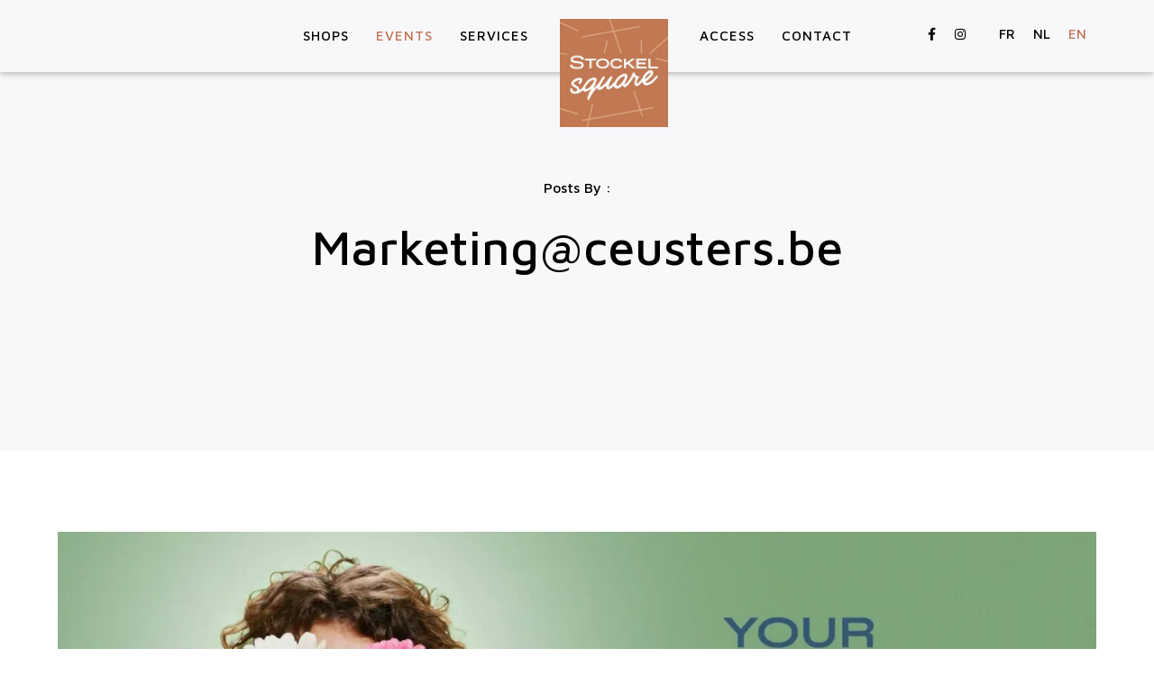

--- FILE ---
content_type: text/html; charset=UTF-8
request_url: https://stockelsquare.be/author/marketingceusters-be/
body_size: 13271
content:
<!doctype html><html class="no-js" lang="fr-FR"><head><meta charset="UTF-8"><meta name='robots' content='index, follow, max-image-preview:large, max-snippet:-1, max-video-preview:-1' /><style>img:is([sizes="auto" i], [sizes^="auto," i]) { contain-intrinsic-size: 3000px 1500px }</style> <script id="cookieyes" type="text/javascript" src="https://cdn-cookieyes.com/client_data/a68af263b69d0f1c38bbf160/script.js"></script> <title>Marketing@ceusters.be, auteur/autrice sur Stockel Square</title><link rel="canonical" href="https://stockelsquare.be/author/marketingceusters-be/" /><link rel="next" href="https://stockelsquare.be/author/marketingceusters-be/page/2/" /><meta property="og:locale" content="fr_FR" /><meta property="og:type" content="profile" /><meta property="og:title" content="Marketing@ceusters.be, auteur/autrice sur Stockel Square" /><meta property="og:url" content="https://stockelsquare.be/author/marketingceusters-be/" /><meta property="og:site_name" content="Stockel Square" /><meta property="og:image" content="https://secure.gravatar.com/avatar/85029153b14aee3761c4e00f8327056b?s=500&d=mm&r=g" /><meta name="twitter:card" content="summary_large_image" /> <script type="application/ld+json" class="yoast-schema-graph">{"@context":"https://schema.org","@graph":[{"@type":"ProfilePage","@id":"https://stockelsquare.be/author/marketingceusters-be/","url":"https://stockelsquare.be/author/marketingceusters-be/","name":"Marketing@ceusters.be, auteur/autrice sur Stockel Square","isPartOf":{"@id":"https://stockelsquare.be/#website"},"primaryImageOfPage":{"@id":"https://stockelsquare.be/author/marketingceusters-be/#primaryimage"},"image":{"@id":"https://stockelsquare.be/author/marketingceusters-be/#primaryimage"},"thumbnailUrl":"https://stockelsquare.be/wp-content/uploads/2024/05/ZATERDAG-2505-1400-1800.jpg","breadcrumb":{"@id":"https://stockelsquare.be/author/marketingceusters-be/#breadcrumb"},"inLanguage":"fr-FR","potentialAction":[{"@type":"ReadAction","target":["https://stockelsquare.be/author/marketingceusters-be/"]}]},{"@type":"ImageObject","inLanguage":"fr-FR","@id":"https://stockelsquare.be/author/marketingceusters-be/#primaryimage","url":"https://stockelsquare.be/wp-content/uploads/2024/05/ZATERDAG-2505-1400-1800.jpg","contentUrl":"https://stockelsquare.be/wp-content/uploads/2024/05/ZATERDAG-2505-1400-1800.jpg","width":1935,"height":1215},{"@type":"BreadcrumbList","@id":"https://stockelsquare.be/author/marketingceusters-be/#breadcrumb","itemListElement":[{"@type":"ListItem","position":1,"name":"Accueil","item":"https://stockelsquare.be/"},{"@type":"ListItem","position":2,"name":"Archives pour Marketing@ceusters.be"}]},{"@type":"WebSite","@id":"https://stockelsquare.be/#website","url":"https://stockelsquare.be/","name":"Stockel Square","description":"Shopping Center","publisher":{"@id":"https://stockelsquare.be/#organization"},"potentialAction":[{"@type":"SearchAction","target":{"@type":"EntryPoint","urlTemplate":"https://stockelsquare.be/?s={search_term_string}"},"query-input":{"@type":"PropertyValueSpecification","valueRequired":true,"valueName":"search_term_string"}}],"inLanguage":"fr-FR"},{"@type":"Organization","@id":"https://stockelsquare.be/#organization","name":"Stockel Square","url":"https://stockelsquare.be/","logo":{"@type":"ImageObject","inLanguage":"fr-FR","@id":"https://stockelsquare.be/#/schema/logo/image/","url":"https://stockelsquare.be/wp-content/uploads/2021/03/cd-logo.svg","contentUrl":"https://stockelsquare.be/wp-content/uploads/2021/03/cd-logo.svg","width":"1024","height":"1024","caption":"Stockel Square"},"image":{"@id":"https://stockelsquare.be/#/schema/logo/image/"},"sameAs":["https://www.facebook.com/stockelsquare/","https://www.instagram.com/stockelsquare/"]},{"@type":"Person","@id":"https://stockelsquare.be/#/schema/person/074b4af2edf9829fcd8671b048aa4c4d","name":"Marketing@ceusters.be","image":{"@type":"ImageObject","inLanguage":"fr-FR","@id":"https://stockelsquare.be/#/schema/person/image/","url":"https://secure.gravatar.com/avatar/58cb9ebf45803efe0f8339994f2fd053ecb4d4772f4f28b8c1fa38ad35558f75?s=96&d=mm&r=g","contentUrl":"https://secure.gravatar.com/avatar/58cb9ebf45803efe0f8339994f2fd053ecb4d4772f4f28b8c1fa38ad35558f75?s=96&d=mm&r=g","caption":"Marketing@ceusters.be"},"mainEntityOfPage":{"@id":"https://stockelsquare.be/author/marketingceusters-be/"}}]}</script> <link rel='dns-prefetch' href='//fonts.googleapis.com' /><link rel='preconnect' href='https://fonts.gstatic.com' crossorigin /><meta name="viewport" content="width=device-width, initial-scale=1, maximum-scale=1, user-scalable=no"><meta name="application-name" content="Stockel Square"><style id='global-styles-inline-css' type='text/css'>:root{--wp--preset--aspect-ratio--square: 1;--wp--preset--aspect-ratio--4-3: 4/3;--wp--preset--aspect-ratio--3-4: 3/4;--wp--preset--aspect-ratio--3-2: 3/2;--wp--preset--aspect-ratio--2-3: 2/3;--wp--preset--aspect-ratio--16-9: 16/9;--wp--preset--aspect-ratio--9-16: 9/16;--wp--preset--color--black: #000000;--wp--preset--color--cyan-bluish-gray: #abb8c3;--wp--preset--color--white: #ffffff;--wp--preset--color--pale-pink: #f78da7;--wp--preset--color--vivid-red: #cf2e2e;--wp--preset--color--luminous-vivid-orange: #ff6900;--wp--preset--color--luminous-vivid-amber: #fcb900;--wp--preset--color--light-green-cyan: #7bdcb5;--wp--preset--color--vivid-green-cyan: #00d084;--wp--preset--color--pale-cyan-blue: #8ed1fc;--wp--preset--color--vivid-cyan-blue: #0693e3;--wp--preset--color--vivid-purple: #9b51e0;--wp--preset--color--primary-1: #c07454;--wp--preset--color--primary-2: #c07454;--wp--preset--color--primary-3: #dd9c77;--wp--preset--color--primary-4: #c7e0ff;--wp--preset--color--primary-5: #ffb7a9;--wp--preset--color--primary-6: #fed568;--wp--preset--color--green: #6ECA09;--wp--preset--color--red: #D0021B;--wp--preset--color--orange: #FAB901;--wp--preset--color--aqua: #28d2dc;--wp--preset--color--blue: #15c7ff;--wp--preset--color--purple: #7639e2;--wp--preset--color--grey: #808080;--wp--preset--color--dark-grey: #252525;--wp--preset--color--light-grey: #FAFAFA;--wp--preset--gradient--vivid-cyan-blue-to-vivid-purple: linear-gradient(135deg,rgba(6,147,227,1) 0%,rgb(155,81,224) 100%);--wp--preset--gradient--light-green-cyan-to-vivid-green-cyan: linear-gradient(135deg,rgb(122,220,180) 0%,rgb(0,208,130) 100%);--wp--preset--gradient--luminous-vivid-amber-to-luminous-vivid-orange: linear-gradient(135deg,rgba(252,185,0,1) 0%,rgba(255,105,0,1) 100%);--wp--preset--gradient--luminous-vivid-orange-to-vivid-red: linear-gradient(135deg,rgba(255,105,0,1) 0%,rgb(207,46,46) 100%);--wp--preset--gradient--very-light-gray-to-cyan-bluish-gray: linear-gradient(135deg,rgb(238,238,238) 0%,rgb(169,184,195) 100%);--wp--preset--gradient--cool-to-warm-spectrum: linear-gradient(135deg,rgb(74,234,220) 0%,rgb(151,120,209) 20%,rgb(207,42,186) 40%,rgb(238,44,130) 60%,rgb(251,105,98) 80%,rgb(254,248,76) 100%);--wp--preset--gradient--blush-light-purple: linear-gradient(135deg,rgb(255,206,236) 0%,rgb(152,150,240) 100%);--wp--preset--gradient--blush-bordeaux: linear-gradient(135deg,rgb(254,205,165) 0%,rgb(254,45,45) 50%,rgb(107,0,62) 100%);--wp--preset--gradient--luminous-dusk: linear-gradient(135deg,rgb(255,203,112) 0%,rgb(199,81,192) 50%,rgb(65,88,208) 100%);--wp--preset--gradient--pale-ocean: linear-gradient(135deg,rgb(255,245,203) 0%,rgb(182,227,212) 50%,rgb(51,167,181) 100%);--wp--preset--gradient--electric-grass: linear-gradient(135deg,rgb(202,248,128) 0%,rgb(113,206,126) 100%);--wp--preset--gradient--midnight: linear-gradient(135deg,rgb(2,3,129) 0%,rgb(40,116,252) 100%);--wp--preset--font-size--small: 13px;--wp--preset--font-size--medium: 20px;--wp--preset--font-size--large: 36px;--wp--preset--font-size--x-large: 42px;--wp--preset--spacing--20: 0.44rem;--wp--preset--spacing--30: 0.67rem;--wp--preset--spacing--40: 1rem;--wp--preset--spacing--50: 1.5rem;--wp--preset--spacing--60: 2.25rem;--wp--preset--spacing--70: 3.38rem;--wp--preset--spacing--80: 5.06rem;--wp--preset--shadow--natural: 6px 6px 9px rgba(0, 0, 0, 0.2);--wp--preset--shadow--deep: 12px 12px 50px rgba(0, 0, 0, 0.4);--wp--preset--shadow--sharp: 6px 6px 0px rgba(0, 0, 0, 0.2);--wp--preset--shadow--outlined: 6px 6px 0px -3px rgba(255, 255, 255, 1), 6px 6px rgba(0, 0, 0, 1);--wp--preset--shadow--crisp: 6px 6px 0px rgba(0, 0, 0, 1);}:where(.is-layout-flex){gap: 0.5em;}:where(.is-layout-grid){gap: 0.5em;}body .is-layout-flex{display: flex;}.is-layout-flex{flex-wrap: wrap;align-items: center;}.is-layout-flex > :is(*, div){margin: 0;}body .is-layout-grid{display: grid;}.is-layout-grid > :is(*, div){margin: 0;}:where(.wp-block-columns.is-layout-flex){gap: 2em;}:where(.wp-block-columns.is-layout-grid){gap: 2em;}:where(.wp-block-post-template.is-layout-flex){gap: 1.25em;}:where(.wp-block-post-template.is-layout-grid){gap: 1.25em;}.has-black-color{color: var(--wp--preset--color--black) !important;}.has-cyan-bluish-gray-color{color: var(--wp--preset--color--cyan-bluish-gray) !important;}.has-white-color{color: var(--wp--preset--color--white) !important;}.has-pale-pink-color{color: var(--wp--preset--color--pale-pink) !important;}.has-vivid-red-color{color: var(--wp--preset--color--vivid-red) !important;}.has-luminous-vivid-orange-color{color: var(--wp--preset--color--luminous-vivid-orange) !important;}.has-luminous-vivid-amber-color{color: var(--wp--preset--color--luminous-vivid-amber) !important;}.has-light-green-cyan-color{color: var(--wp--preset--color--light-green-cyan) !important;}.has-vivid-green-cyan-color{color: var(--wp--preset--color--vivid-green-cyan) !important;}.has-pale-cyan-blue-color{color: var(--wp--preset--color--pale-cyan-blue) !important;}.has-vivid-cyan-blue-color{color: var(--wp--preset--color--vivid-cyan-blue) !important;}.has-vivid-purple-color{color: var(--wp--preset--color--vivid-purple) !important;}.has-black-background-color{background-color: var(--wp--preset--color--black) !important;}.has-cyan-bluish-gray-background-color{background-color: var(--wp--preset--color--cyan-bluish-gray) !important;}.has-white-background-color{background-color: var(--wp--preset--color--white) !important;}.has-pale-pink-background-color{background-color: var(--wp--preset--color--pale-pink) !important;}.has-vivid-red-background-color{background-color: var(--wp--preset--color--vivid-red) !important;}.has-luminous-vivid-orange-background-color{background-color: var(--wp--preset--color--luminous-vivid-orange) !important;}.has-luminous-vivid-amber-background-color{background-color: var(--wp--preset--color--luminous-vivid-amber) !important;}.has-light-green-cyan-background-color{background-color: var(--wp--preset--color--light-green-cyan) !important;}.has-vivid-green-cyan-background-color{background-color: var(--wp--preset--color--vivid-green-cyan) !important;}.has-pale-cyan-blue-background-color{background-color: var(--wp--preset--color--pale-cyan-blue) !important;}.has-vivid-cyan-blue-background-color{background-color: var(--wp--preset--color--vivid-cyan-blue) !important;}.has-vivid-purple-background-color{background-color: var(--wp--preset--color--vivid-purple) !important;}.has-black-border-color{border-color: var(--wp--preset--color--black) !important;}.has-cyan-bluish-gray-border-color{border-color: var(--wp--preset--color--cyan-bluish-gray) !important;}.has-white-border-color{border-color: var(--wp--preset--color--white) !important;}.has-pale-pink-border-color{border-color: var(--wp--preset--color--pale-pink) !important;}.has-vivid-red-border-color{border-color: var(--wp--preset--color--vivid-red) !important;}.has-luminous-vivid-orange-border-color{border-color: var(--wp--preset--color--luminous-vivid-orange) !important;}.has-luminous-vivid-amber-border-color{border-color: var(--wp--preset--color--luminous-vivid-amber) !important;}.has-light-green-cyan-border-color{border-color: var(--wp--preset--color--light-green-cyan) !important;}.has-vivid-green-cyan-border-color{border-color: var(--wp--preset--color--vivid-green-cyan) !important;}.has-pale-cyan-blue-border-color{border-color: var(--wp--preset--color--pale-cyan-blue) !important;}.has-vivid-cyan-blue-border-color{border-color: var(--wp--preset--color--vivid-cyan-blue) !important;}.has-vivid-purple-border-color{border-color: var(--wp--preset--color--vivid-purple) !important;}.has-vivid-cyan-blue-to-vivid-purple-gradient-background{background: var(--wp--preset--gradient--vivid-cyan-blue-to-vivid-purple) !important;}.has-light-green-cyan-to-vivid-green-cyan-gradient-background{background: var(--wp--preset--gradient--light-green-cyan-to-vivid-green-cyan) !important;}.has-luminous-vivid-amber-to-luminous-vivid-orange-gradient-background{background: var(--wp--preset--gradient--luminous-vivid-amber-to-luminous-vivid-orange) !important;}.has-luminous-vivid-orange-to-vivid-red-gradient-background{background: var(--wp--preset--gradient--luminous-vivid-orange-to-vivid-red) !important;}.has-very-light-gray-to-cyan-bluish-gray-gradient-background{background: var(--wp--preset--gradient--very-light-gray-to-cyan-bluish-gray) !important;}.has-cool-to-warm-spectrum-gradient-background{background: var(--wp--preset--gradient--cool-to-warm-spectrum) !important;}.has-blush-light-purple-gradient-background{background: var(--wp--preset--gradient--blush-light-purple) !important;}.has-blush-bordeaux-gradient-background{background: var(--wp--preset--gradient--blush-bordeaux) !important;}.has-luminous-dusk-gradient-background{background: var(--wp--preset--gradient--luminous-dusk) !important;}.has-pale-ocean-gradient-background{background: var(--wp--preset--gradient--pale-ocean) !important;}.has-electric-grass-gradient-background{background: var(--wp--preset--gradient--electric-grass) !important;}.has-midnight-gradient-background{background: var(--wp--preset--gradient--midnight) !important;}.has-small-font-size{font-size: var(--wp--preset--font-size--small) !important;}.has-medium-font-size{font-size: var(--wp--preset--font-size--medium) !important;}.has-large-font-size{font-size: var(--wp--preset--font-size--large) !important;}.has-x-large-font-size{font-size: var(--wp--preset--font-size--x-large) !important;}
:where(.wp-block-post-template.is-layout-flex){gap: 1.25em;}:where(.wp-block-post-template.is-layout-grid){gap: 1.25em;}
:where(.wp-block-columns.is-layout-flex){gap: 2em;}:where(.wp-block-columns.is-layout-grid){gap: 2em;}
:root :where(.wp-block-pullquote){font-size: 1.5em;line-height: 1.6;}</style><link rel='stylesheet' id='redux-google-fonts-crocal_eutf_options-css' href='https://fonts.googleapis.com/css?family=Maven+Pro%3A500&#038;display=swap' type='text/css' media='all' /><link rel="https://api.w.org/" href="https://stockelsquare.be/wp-json/" /><link rel="alternate" title="JSON" type="application/json" href="https://stockelsquare.be/wp-json/wp/v2/users/5" /> <script async src="https://www.googletagmanager.com/gtag/js?id=UA-118955265-1"></script> <script>window.dataLayer = window.dataLayer || [];
  function gtag(){dataLayer.push(arguments);}
  gtag('js', new Date());

  gtag('config', 'UA-118955265-1');</script> <meta name="google-site-verification" content="_AwvvbI1WhY_2rdycrwCDSonTd8BRNsHfGXiFm8R9eI" /><meta name="generator" content="Redux 4.4.17" /><link rel="icon" href="https://stockelsquare.be/wp-content/uploads/2024/03/StockelSquareLogo-Couleur-150x150.jpg" sizes="32x32" /><link rel="icon" href="https://stockelsquare.be/wp-content/uploads/2024/03/StockelSquareLogo-Couleur-300x300.jpg" sizes="192x192" /><link rel="apple-touch-icon" href="https://stockelsquare.be/wp-content/uploads/2024/03/StockelSquareLogo-Couleur-300x300.jpg" /><meta name="msapplication-TileImage" content="https://stockelsquare.be/wp-content/uploads/2024/03/StockelSquareLogo-Couleur-300x300.jpg" /> <noscript><style>.wpb_animate_when_almost_visible { opacity: 1; }</style></noscript><link type="text/css" media="all" href="https://stockelsquare.be/wp-content/cache/breeze-minification/css/breeze_472a6941c370befde6a41a68b725728c5485db7161bd3a15daf7a180e7de59930d49ca636dc8bdb05f81cd6a1590cce87b5843c6b8bd2077e2274736aba6d610.css" rel="stylesheet" /></head><body data-rsssl=1 class="archive author author-marketingceusters-be author-5 wp-theme-crocal wp-child-theme-crocal-child eut-vce-ver-2.2.5 eut-body eut-stretched wpb-js-composer js-comp-ver-8.7.2 vc_responsive"><div id="eut-theme-wrapper" class="" data-mask-layer="2"><div class="eut-wrapper-inner"><header id="eut-header" class="eut-overlapping eut-header-split-menu" data-sticky="shrink" data-sticky-height="60" data-devices-sticky="no"><div class="eut-wrapper clearfix"><div id="eut-main-header" class="eut-header-default eut-dark eut-shrink-sticky"><div class="eut-wrapper clearfix"><div class="eut-container"><div class="eut-header-elements-wrapper eut-position-right"><div class="eut-header-elements eut-position-left"><div class="eut-wrapper"><ul><li class="eut-header-element"><a href="https://www.facebook.com/stockelsquare/" target="_blank" rel="noopener noreferrer" aria-label="Facebook"><span class="eut-item"><i class="fab fa-facebook-f"></i></span></a></li><li class="eut-header-element"><a href="https://www.instagram.com/stockelsquare/" target="_blank" rel="noopener noreferrer" aria-label="Instagram"><span class="eut-item"><i class="fab fa-instagram"></i></span></a></li></ul></div></div><div class="eut-header-elements eut-header-text-element eut-position-left"><div class="eut-wrapper"><div class="eut-item"><div class="wpml-ls-statics-shortcode_actions wpml-ls wpml-ls-legacy-list-horizontal"><ul role="menu"><li class="wpml-ls-slot-shortcode_actions wpml-ls-item wpml-ls-item-fr wpml-ls-current-language wpml-ls-first-item wpml-ls-item-legacy-list-horizontal" role="none"> <a href="https://stockelsquare.be/author/marketingceusters-be/" class="wpml-ls-link" role="menuitem" > <span class="wpml-ls-native" role="menuitem">FR</span></a></li><li class="wpml-ls-slot-shortcode_actions wpml-ls-item wpml-ls-item-nl wpml-ls-item-legacy-list-horizontal" role="none"> <a href="https://stockelsquare.be/nl/author/marketingceusters-be/" class="wpml-ls-link" role="menuitem"  aria-label="Passer &agrave; NL" title="Passer &agrave; NL" > <span class="wpml-ls-native" lang="nl">NL</span></a></li><li class="wpml-ls-slot-shortcode_actions wpml-ls-item wpml-ls-item-en wpml-ls-last-item wpml-ls-item-legacy-list-horizontal" role="none"> <a href="https://stockelsquare.be/en/author/marketingceusters-be/" class="wpml-ls-link" role="menuitem"  aria-label="Passer &agrave; EN" title="Passer &agrave; EN" > <span class="wpml-ls-native" lang="en">EN</span></a></li></ul></div></div></div></div></div><nav id="eut-main-menu" class="eut-horizontal-menu eut-split-menu eut-position-center eut-menu-type-classic eut-main-menu" aria-label="Main"><div class="eut-wrapper"><ul id="menu-menu-principal" class="eut-menu"><li id="menu-item-327" class="menu-item menu-item-type-post_type menu-item-object-page menu-item-327 eut-first-level"><a href="https://stockelsquare.be/enseignes/"><span class="eut-item">Enseignes</span></a></li><li id="menu-item-326" class="menu-item menu-item-type-post_type menu-item-object-page current-menu-item menu-item-326 eut-first-level"><a href="https://stockelsquare.be/evenements/" aria-current="page"><span class="eut-item">&Eacute;v&eacute;nements</span></a></li><li id="menu-item-1787" class="menu-item menu-item-type-post_type menu-item-object-page menu-item-1787 eut-first-level"><a href="https://stockelsquare.be/services/"><span class="eut-item">Services</span></a></li></li></ul><div class="eut-logo eut-position-default"><div class="eut-wrapper"> <a href="https://stockelsquare.be/"> <img loading="lazy" class="eut-default" src="//stockelsquare.be/wp-content/uploads/2024/03/StockelSquareLogo-Couleur.jpg" alt="Stockel Square" width="500" height="500"> <img loading="lazy" class="eut-light" src="//stockelsquare.be/wp-content/uploads/2024/03/StockelSquareLogo-Couleur.jpg" alt="Stockel Square" width="500" height="500"> <img loading="lazy" class="eut-dark" src="//stockelsquare.be/wp-content/uploads/2024/03/StockelSquareLogo-Couleur.jpg" alt="Stockel Square" width="500" height="500"> <img loading="lazy" class="eut-sticky" src="//stockelsquare.be/wp-content/uploads/2024/03/StockelSquareLogo-Couleur.jpg" alt="Stockel Square" width="500" height="500"> </a></div></div><ul class="eut-menu eut-split-menu-second"><li id="menu-item-328" class="menu-item menu-item-type-post_type menu-item-object-page menu-item-328 eut-first-level"><a href="https://stockelsquare.be/accessibilite/"><span class="eut-item">Accessibilit&eacute;</span></a></li><li id="menu-item-329" class="menu-item menu-item-type-post_type menu-item-object-page menu-item-329 eut-first-level"><a href="https://stockelsquare.be/contact/"><span class="eut-item">Contact</span></a></li></ul></div></nav></div></div></div><div id="eut-responsive-header"><div id="eut-main-responsive-header" class="eut-wrapper clearfix"><div class="eut-container"><div class="eut-logo eut-position-left"><div class="eut-wrapper"> <a href="https://stockelsquare.be/"> <img loading="lazy" class="eut-logo-responsive" src="//stockelsquare.be/wp-content/uploads/2024/03/StockelSquareLogo-Couleur.jpg" alt="Stockel Square" width="500" height="500"> </a></div></div><div class="eut-header-elements-wrapper eut-position-right"><div class="eut-hidden-menu-btn eut-position-right"><div class="eut-header-element"> <a href="#eut-hidden-menu" class="eut-toggle-hiddenarea" aria-label="Menu"> <span class="eut-item"> <span></span> <span></span> <span></span> </span> </a></div></div></div></div></div></div></div></header><div id="eut-theme-content"><div id="eut-blog-title" class="eut-page-title eut-with-title eut-medium-height" data-height="medium"><div class="eut-wrapper clearfix"><div class="eut-content eut-align-center-center" data-animation="fade-in-up"><div class="eut-container"><div class="eut-title-content-wrapper eut-bg-none eut-align-center eut-content-large"><div class="eut-description clearfix eut-text-dark">Articles par :</div><h1 class="eut-title eut-with-line eut-text-dark"><span>Marketing@ceusters.be</span></h1></div></div></div></div></div><div id="eut-content" class="clearfix "><div class="eut-content-wrapper"><div id="eut-main-content"><div class="eut-main-content-wrapper clearfix"><div class="eut-section eut-margin-bottom-none"><div class="eut-container"><div class="eut-row"><div class="eut-column eut-column-1"><div class="eut-column-wrapper"><div class="eut-column-content"><div id="eut-main-blog-loop" class="eut-blog eut-blog-large eut-non-isotope" data-display-style="pagination"><div class="eut-standard-container"><article id="post-2153" class="eut-blog-item eut-big-post eut-non-isotope-item post-2153 post type-post status-publish format-standard has-post-thumbnail hentry category-non-classifiee" itemscope itemType="http://schema.org/BlogPosting"><div class="eut-blog-item-inner eut-isotope-item-inner"><div class="eut-media clearfix"> <a href="https://stockelsquare.be/initiation-cirque/"><div class="eut-thumbnail-wrapper"  style="max-width: 1390px;"><div class="eut-thumbnail"  style="padding-top: 56.259%;"><img loading="lazy" width="1390" height="782" src="https://stockelsquare.be/wp-content/uploads/2024/05/ZATERDAG-2505-1400-1800-1390x782.jpg" class="attachment-crocal-eutf-large-rect-horizontal size-crocal-eutf-large-rect-horizontal eut-lazy-load lazyload wp-post-image" alt="" data-eutf-filter="yes" decoding="async" fetchpriority="high" data-src="https://stockelsquare.be/wp-content/uploads/2024/05/ZATERDAG-2505-1400-1800-1390x782.jpg" data-sizes="auto" data-srcset="" data-expand="1" /></div></div></a></div><div class="eut-post-content-wrapper"><div class="eut-post-content"><div class="eut-post-header"><ul class="eut-post-meta"></ul> <a href="https://stockelsquare.be/initiation-cirque/" rel="bookmark"><h2 class="eut-post-title eut-h2" itemprop="headline">Initiation cirque</h2></a></div> <span class="eut-hidden"> <span class="eut-structured-data entry-title">Initiation cirque</span> <span class="eut-structured-data" itemprop="image" itemscope itemtype="http://schema.org/ImageObject"> <span itemprop='url' >https://stockelsquare.be/wp-content/uploads/2024/05/ZATERDAG-2505-1400-1800.jpg</span> <span itemprop='height' >1935</span> <span itemprop='width' >1215</span> </span> <span class="eut-structured-data vcard author" itemprop="author" itemscope itemtype="http://schema.org/Person"> <span itemprop="name" class="fn">Stockel Square</span> </span> <span class="eut-structured-data" itemprop="publisher" itemscope itemtype="http://schema.org/Organization"> <span itemprop='name'>Stockel Square</span> <span itemprop='logo' itemscope itemtype='http://schema.org/ImageObject'> <span itemprop='url'>https://stockelsquare.be/wp-content/uploads/2024/05/ZATERDAG-2505-1400-1800.jpg</span> </span> </span> <time class="eut-structured-data date published" itemprop="datePublished" datetime="2024-05-27T15:00:54+02:00">27 mai 2024</time> <time class="eut-structured-data date updated" itemprop="dateModified"  datetime="2024-05-27T15:00:54+02:00">27 mai 2024</time> <span class="eut-structured-data" itemprop="mainEntityOfPage" itemscope itemtype="http://schema.org/WebPage" itemid="https://stockelsquare.be/initiation-cirque/"></span> </span><div itemprop="articleBody"><p>Nous y sommes d&eacute;j&agrave;, &agrave; notre grande braderie de printemps !<br /> Le jeudi 30/5 , vendredi 31/5 et samedi 1/6<br /> Venez faire de bonnes affaires et participez, ce samedi 1er juin, &agrave; une initiation aux techniques du cirque entre 11h et 16h (pause de 14h &agrave; 15h)<br /> Ne manquez pas &eacute;galement le show de jonglerie de 14h &agrave; 15h</p></div></div></div></div></article><article id="post-2131" class="eut-blog-item eut-big-post eut-non-isotope-item post-2131 post type-post status-publish format-standard has-post-thumbnail hentry category-non-classifiee" itemscope itemType="http://schema.org/BlogPosting"><div class="eut-blog-item-inner eut-isotope-item-inner"><div class="eut-media clearfix"> <a href="https://stockelsquare.be/un-evenement-qui-a-du-chien/"><div class="eut-thumbnail-wrapper"  style="max-width: 1390px;"><div class="eut-thumbnail"  style="padding-top: 56.259%;"><img loading="lazy" width="1390" height="782" src="https://stockelsquare.be/wp-content/uploads/2024/05/1-1390x782.jpg" class="attachment-crocal-eutf-large-rect-horizontal size-crocal-eutf-large-rect-horizontal eut-lazy-load lazyload wp-post-image" alt="" data-eutf-filter="yes" decoding="async" data-src="https://stockelsquare.be/wp-content/uploads/2024/05/1-1390x782.jpg" data-sizes="auto" data-srcset="" data-expand="1" /></div></div></a></div><div class="eut-post-content-wrapper"><div class="eut-post-content"><div class="eut-post-header"><ul class="eut-post-meta"></ul> <a href="https://stockelsquare.be/un-evenement-qui-a-du-chien/" rel="bookmark"><h2 class="eut-post-title eut-h2" itemprop="headline">Un &eacute;v&eacute;nement qui a du chien</h2></a></div> <span class="eut-hidden"> <span class="eut-structured-data entry-title">Un &eacute;v&eacute;nement qui a du chien</span> <span class="eut-structured-data" itemprop="image" itemscope itemtype="http://schema.org/ImageObject"> <span itemprop='url' >https://stockelsquare.be/wp-content/uploads/2024/05/1.jpg</span> <span itemprop='height' >2043</span> <span itemprop='width' >1283</span> </span> <span class="eut-structured-data vcard author" itemprop="author" itemscope itemtype="http://schema.org/Person"> <span itemprop="name" class="fn">Stockel Square</span> </span> <span class="eut-structured-data" itemprop="publisher" itemscope itemtype="http://schema.org/Organization"> <span itemprop='name'>Stockel Square</span> <span itemprop='logo' itemscope itemtype='http://schema.org/ImageObject'> <span itemprop='url'>https://stockelsquare.be/wp-content/uploads/2024/05/1.jpg</span> </span> </span> <time class="eut-structured-data date published" itemprop="datePublished" datetime="2024-05-06T15:31:39+02:00">6 mai 2024</time> <time class="eut-structured-data date updated" itemprop="dateModified"  datetime="2024-05-15T17:30:48+02:00">15 mai 2024</time> <span class="eut-structured-data" itemprop="mainEntityOfPage" itemscope itemtype="http://schema.org/WebPage" itemid="https://stockelsquare.be/un-evenement-qui-a-du-chien/"></span> </span><div itemprop="articleBody"><p>La seconde &eacute;dition de notre doggy event ! Ne le ratez pas !!</p><p>Au programme de 14h &agrave; 18h :</p><p>🐾🦴 Puppucino bar<br /> 🦴 🐾 Friandises<br /> 🐾🦴 Corner Photos<br /> 🦴 🐾 Customisation de colliers</p><p>A cette occasion notre enseigne Tom&amp;Co organise une tombola &agrave; gagner : le remboursement du ticket de caisse pour achats effectu&eacute;s le 25/05/24, sous forme de bon d&rsquo;achat.<br /> Comment participer ? D&eacute;posez votre lot de tombola le 25/05/2024 entre 14 et 19h dans l&rsquo;urne pr&eacute;sente en magasin Tom&amp;Co Stockel.</p></div></div></div></div></article><article id="post-2073" class="eut-blog-item eut-big-post eut-non-isotope-item post-2073 post type-post status-publish format-standard has-post-thumbnail hentry category-non-classifiee" itemscope itemType="http://schema.org/BlogPosting"><div class="eut-blog-item-inner eut-isotope-item-inner"><div class="eut-media clearfix"> <a href="https://stockelsquare.be/rendez-vous-pour-une-journee-de-fete/"><div class="eut-thumbnail-wrapper"  style="max-width: 860px;"><div class="eut-thumbnail"  style="padding-top: 62.791%;"><img loading="lazy" width="860" height="540" src="https://stockelsquare.be/wp-content/uploads/2024/04/STOC-0025-Event-web-860x540px.jpg" class="attachment-crocal-eutf-large-rect-horizontal size-crocal-eutf-large-rect-horizontal eut-lazy-load lazyload wp-post-image" alt="" data-eutf-filter="yes" decoding="async" srcset="https://stockelsquare.be/wp-content/themes/crocal/images/empty/empty.png" data-src="https://stockelsquare.be/wp-content/uploads/2024/04/STOC-0025-Event-web-860x540px.jpg" data-sizes="auto" data-srcset="https://stockelsquare.be/wp-content/uploads/2024/04/STOC-0025-Event-web-860x540px.jpg 860w, https://stockelsquare.be/wp-content/uploads/2024/04/STOC-0025-Event-web-860x540px-300x188.jpg 300w, https://stockelsquare.be/wp-content/uploads/2024/04/STOC-0025-Event-web-860x540px-768x482.jpg 768w" data-expand="1" /></div></div></a></div><div class="eut-post-content-wrapper"><div class="eut-post-content"><div class="eut-post-header"><ul class="eut-post-meta"></ul> <a href="https://stockelsquare.be/rendez-vous-pour-une-journee-de-fete/" rel="bookmark"><h2 class="eut-post-title eut-h2" itemprop="headline">Rendez-vous pour une journ&eacute;e de f&ecirc;te</h2></a></div> <span class="eut-hidden"> <span class="eut-structured-data entry-title">Rendez-vous pour une journ&eacute;e de f&ecirc;te</span> <span class="eut-structured-data" itemprop="image" itemscope itemtype="http://schema.org/ImageObject"> <span itemprop='url' >https://stockelsquare.be/wp-content/uploads/2024/04/STOC-0025-Event-web-860x540px.jpg</span> <span itemprop='height' >860</span> <span itemprop='width' >540</span> </span> <span class="eut-structured-data vcard author" itemprop="author" itemscope itemtype="http://schema.org/Person"> <span itemprop="name" class="fn">Stockel Square</span> </span> <span class="eut-structured-data" itemprop="publisher" itemscope itemtype="http://schema.org/Organization"> <span itemprop='name'>Stockel Square</span> <span itemprop='logo' itemscope itemtype='http://schema.org/ImageObject'> <span itemprop='url'>https://stockelsquare.be/wp-content/uploads/2024/04/STOC-0025-Event-web-860x540px.jpg</span> </span> </span> <time class="eut-structured-data date published" itemprop="datePublished" datetime="2024-04-10T15:31:03+02:00">10 avril 2024</time> <time class="eut-structured-data date updated" itemprop="dateModified"  datetime="2024-04-20T15:50:01+02:00">20 avril 2024</time> <span class="eut-structured-data" itemprop="mainEntityOfPage" itemscope itemtype="http://schema.org/WebPage" itemid="https://stockelsquare.be/rendez-vous-pour-une-journee-de-fete/"></span> </span><div itemprop="articleBody"><p>📌 Le 20 AVRIL, Nous ferons la f&ecirc;te ensemble ! 🌸 🍸<br /> Vous voulez en savoir plus sur nos animations gratuites ? : VOICI !</p><p>💅 Bar &agrave; ongles (vernis classique) (11-17hr)<br /> 🍎 D&eacute;gustation de B&acirc;tonnets glac&eacute;s artisanaux aux fruits frais * 🍐 by Saperlipop (11h30-17hr)<br /> 🖊 Temporary Tattoos Bar (11-17hr)<br /> 🇫🇷 Ap&eacute;ro by Lillet French ap&eacute;ritif (11hr30-17hr)<br /> 🎶 DJ set by @jonathanchnd 🎧 (13-17hr)<br /> 🌸 Spectacle Flower Girls 🌸🌸 (13-17hr)<br /> 📱 Selfie Corner (11-17hr)<br /> 🎁 Jeu et cadeaux* ! (11-17hr)</p><p>*Jusqu&rsquo;&agrave; &eacute;puisement des stocks</p></div></div></div></div></article><article id="post-2024" class="eut-blog-item eut-big-post eut-non-isotope-item post-2024 post type-post status-publish format-standard has-post-thumbnail hentry category-non-classifiee" itemscope itemType="http://schema.org/BlogPosting"><div class="eut-blog-item-inner eut-isotope-item-inner"><div class="eut-media clearfix"> <a href="https://stockelsquare.be/stockel-square-et-laction-all-for-green/"><div class="eut-thumbnail-wrapper"  style="max-width: 860px;"><div class="eut-thumbnail"  style="padding-top: 62.791%;"><img width="860" height="540" src="https://stockelsquare.be/wp-content/uploads/2024/02/Mercredi-18-octobre-de-13h-a-15h.jpg" class="attachment-crocal-eutf-large-rect-horizontal size-crocal-eutf-large-rect-horizontal eut-lazy-load lazyload wp-post-image" alt="" data-eutf-filter="yes" decoding="async" loading="lazy" srcset="https://stockelsquare.be/wp-content/themes/crocal/images/empty/empty.png" data-src="https://stockelsquare.be/wp-content/uploads/2024/02/Mercredi-18-octobre-de-13h-a-15h.jpg" data-sizes="auto" data-srcset="https://stockelsquare.be/wp-content/uploads/2024/02/Mercredi-18-octobre-de-13h-a-15h.jpg 860w, https://stockelsquare.be/wp-content/uploads/2024/02/Mercredi-18-octobre-de-13h-a-15h-300x188.jpg 300w, https://stockelsquare.be/wp-content/uploads/2024/02/Mercredi-18-octobre-de-13h-a-15h-768x482.jpg 768w" data-expand="1" /></div></div></a></div><div class="eut-post-content-wrapper"><div class="eut-post-content"><div class="eut-post-header"><ul class="eut-post-meta"></ul> <a href="https://stockelsquare.be/stockel-square-et-laction-all-for-green/" rel="bookmark"><h2 class="eut-post-title eut-h2" itemprop="headline">Stockel Square et l&rsquo;action &laquo;&nbsp;All For Green&nbsp;&raquo;</h2></a></div> <span class="eut-hidden"> <span class="eut-structured-data entry-title">Stockel Square et l&rsquo;action &laquo;&nbsp;All For Green&nbsp;&raquo;</span> <span class="eut-structured-data" itemprop="image" itemscope itemtype="http://schema.org/ImageObject"> <span itemprop='url' >https://stockelsquare.be/wp-content/uploads/2024/02/Mercredi-18-octobre-de-13h-a-15h.jpg</span> <span itemprop='height' >860</span> <span itemprop='width' >540</span> </span> <span class="eut-structured-data vcard author" itemprop="author" itemscope itemtype="http://schema.org/Person"> <span itemprop="name" class="fn">Stockel Square</span> </span> <span class="eut-structured-data" itemprop="publisher" itemscope itemtype="http://schema.org/Organization"> <span itemprop='name'>Stockel Square</span> <span itemprop='logo' itemscope itemtype='http://schema.org/ImageObject'> <span itemprop='url'>https://stockelsquare.be/wp-content/uploads/2024/02/Mercredi-18-octobre-de-13h-a-15h.jpg</span> </span> </span> <time class="eut-structured-data date published" itemprop="datePublished" datetime="2024-02-01T11:28:18+01:00">1 f&eacute;vrier 2024</time> <time class="eut-structured-data date updated" itemprop="dateModified"  datetime="2024-02-01T11:31:36+01:00">1 f&eacute;vrier 2024</time> <span class="eut-structured-data" itemprop="mainEntityOfPage" itemscope itemtype="http://schema.org/WebPage" itemid="https://stockelsquare.be/stockel-square-et-laction-all-for-green/"></span> </span><div itemprop="articleBody"><p>Le Stockel Square s&rsquo;engage avec passion dans l&rsquo;initiative &laquo;&nbsp;All For Green&nbsp;&raquo; organis&eacute;e par le BLSC*. Nous avons le plaisir d&rsquo;organiser une <strong>bourse aux v&ecirc;tements de qualit&eacute; et articles de pu&eacute;riculture pour nos petits, &acirc;g&eacute;s de 0 &agrave; 16 ans</strong>.</p><p><strong>Parce que nos enfants grandissent si vite&hellip;</strong><br /> Un petit geste pour lutter contre le gaspillage et encourager chacun dans notre communaut&eacute; &agrave; adopter des gestes plus respectueux envers notre environnement. D&eacute;sencombrer ses armoires et faire plaisir, peut aussi &ecirc;tre un geste &eacute;cologique.</p><p><strong>Un appel &agrave; notre communaut&eacute;</strong><br /> Vous avez, dans le fond de vos placards, des v&ecirc;tements d&rsquo;enfants encore de qualit&eacute; ou des articles de pu&eacute;riculture qui ne demandent qu&rsquo;&agrave; vivre une nouvelle aventure.</p><p style="text-align: left;"><strong>Le samedi 6 avril, de 10h &agrave; 18h</strong>, le Stockel Square vous invite &agrave; donner une seconde vie &agrave; ces objets. En nous rejoignant, vous ne d&eacute;couvrirez pas seulement des merveilles pour vos enfants, mais vous participerez aussi &agrave; une cause noble. Les articles invendus seront offerts &agrave; l&rsquo;association d&rsquo;aide &agrave; l&rsquo;enfance &laquo;&nbsp;<a href="https://www.souffledevie.be/fr" target="_blank" rel="noopener noreferrer nofollow">Le Souffle de Vie</a>&laquo;&nbsp;, garantissant ainsi que rien ne se perde.</p><p>Pour chaque participant, une table de 2 m&egrave;tres et une chaise seront mises &agrave; disposition.</p><p>Attention, les places sont limit&eacute;es ! L&rsquo;inscription est donc obligatoire. Nous vous contacterons pour confirmer votre participation.</p><p>Pour vous inscrire, n&rsquo;attendez plus et <strong>cliquez <a href="https://bit.ly/Bourse_vetements_enfants_SSQ" target="_blank" rel="noopener noreferrer nofollow">ici</a></strong>.</p><p>L&rsquo;&eacute;quipe du Stockel Square</p><p>&nbsp;</p><p><em>*BLSC : BLSC Belgian Luxembourg Council for Retail and Shopping Centres</em></p></div></div></div></div></article><article id="post-2008" class="eut-blog-item eut-big-post eut-non-isotope-item post-2008 post type-post status-publish format-standard has-post-thumbnail hentry category-non-classifiee" itemscope itemType="http://schema.org/BlogPosting"><div class="eut-blog-item-inner eut-isotope-item-inner"><div class="eut-media clearfix"> <a href="https://stockelsquare.be/ouvertures-exceptionnelles-2/"><div class="eut-thumbnail-wrapper"  style="max-width: 860px;"><div class="eut-thumbnail"  style="padding-top: 62.791%;"><img width="860" height="540" src="https://stockelsquare.be/wp-content/uploads/2023/12/STOC-0022-Event-web-860x540px.jpg" class="attachment-crocal-eutf-large-rect-horizontal size-crocal-eutf-large-rect-horizontal eut-lazy-load lazyload wp-post-image" alt="" data-eutf-filter="yes" decoding="async" loading="lazy" srcset="https://stockelsquare.be/wp-content/themes/crocal/images/empty/empty.png" data-src="https://stockelsquare.be/wp-content/uploads/2023/12/STOC-0022-Event-web-860x540px.jpg" data-sizes="auto" data-srcset="https://stockelsquare.be/wp-content/uploads/2023/12/STOC-0022-Event-web-860x540px.jpg 860w, https://stockelsquare.be/wp-content/uploads/2023/12/STOC-0022-Event-web-860x540px-300x188.jpg 300w, https://stockelsquare.be/wp-content/uploads/2023/12/STOC-0022-Event-web-860x540px-768x482.jpg 768w" data-expand="1" /></div></div></a></div><div class="eut-post-content-wrapper"><div class="eut-post-content"><div class="eut-post-header"><ul class="eut-post-meta"></ul> <a href="https://stockelsquare.be/ouvertures-exceptionnelles-2/" rel="bookmark"><h2 class="eut-post-title eut-h2" itemprop="headline">OUVERTURES EXCEPTIONNELLES</h2></a></div> <span class="eut-hidden"> <span class="eut-structured-data entry-title">OUVERTURES EXCEPTIONNELLES</span> <span class="eut-structured-data" itemprop="image" itemscope itemtype="http://schema.org/ImageObject"> <span itemprop='url' >https://stockelsquare.be/wp-content/uploads/2023/12/STOC-0022-Event-web-860x540px.jpg</span> <span itemprop='height' >860</span> <span itemprop='width' >540</span> </span> <span class="eut-structured-data vcard author" itemprop="author" itemscope itemtype="http://schema.org/Person"> <span itemprop="name" class="fn">Stockel Square</span> </span> <span class="eut-structured-data" itemprop="publisher" itemscope itemtype="http://schema.org/Organization"> <span itemprop='name'>Stockel Square</span> <span itemprop='logo' itemscope itemtype='http://schema.org/ImageObject'> <span itemprop='url'>https://stockelsquare.be/wp-content/uploads/2023/12/STOC-0022-Event-web-860x540px.jpg</span> </span> </span> <time class="eut-structured-data date published" itemprop="datePublished" datetime="2023-12-11T14:10:54+01:00">11 d&eacute;cembre 2023</time> <time class="eut-structured-data date updated" itemprop="dateModified"  datetime="2023-12-11T14:10:54+01:00">11 d&eacute;cembre 2023</time> <span class="eut-structured-data" itemprop="mainEntityOfPage" itemscope itemtype="http://schema.org/WebPage" itemid="https://stockelsquare.be/ouvertures-exceptionnelles-2/"></span> </span><div itemprop="articleBody"><p>Le Stockel Square sera <strong>ouvert le dimanche 24/12 et 31/12 de 10h &agrave; 17h</strong>.</p><p>Parfait pour ceux qui cherchent &agrave; compl&eacute;ter leurs pr&eacute;paratifs de f&ecirc;te en toute tranquillit&eacute;.</p></div></div></div></div></article><article id="post-1989" class="eut-blog-item eut-big-post eut-non-isotope-item post-1989 post type-post status-publish format-standard has-post-thumbnail hentry category-non-classifiee tag-saint-nicolas" itemscope itemType="http://schema.org/BlogPosting"><div class="eut-blog-item-inner eut-isotope-item-inner"><div class="eut-media clearfix"> <a href="https://stockelsquare.be/saint-nicolas-vous-attend-dans-son-royaume/"><div class="eut-thumbnail-wrapper"  style="max-width: 860px;"><div class="eut-thumbnail"  style="padding-top: 62.791%;"><img width="860" height="540" src="https://stockelsquare.be/wp-content/uploads/2023/11/STOC-0019-Event-web-860x540px.jpg" class="attachment-crocal-eutf-large-rect-horizontal size-crocal-eutf-large-rect-horizontal eut-lazy-load lazyload wp-post-image" alt="" data-eutf-filter="yes" decoding="async" loading="lazy" srcset="https://stockelsquare.be/wp-content/themes/crocal/images/empty/empty.png" data-src="https://stockelsquare.be/wp-content/uploads/2023/11/STOC-0019-Event-web-860x540px.jpg" data-sizes="auto" data-srcset="https://stockelsquare.be/wp-content/uploads/2023/11/STOC-0019-Event-web-860x540px.jpg 860w, https://stockelsquare.be/wp-content/uploads/2023/11/STOC-0019-Event-web-860x540px-300x188.jpg 300w, https://stockelsquare.be/wp-content/uploads/2023/11/STOC-0019-Event-web-860x540px-768x482.jpg 768w" data-expand="1" /></div></div></a></div><div class="eut-post-content-wrapper"><div class="eut-post-content"><div class="eut-post-header"><ul class="eut-post-meta"></ul> <a href="https://stockelsquare.be/saint-nicolas-vous-attend-dans-son-royaume/" rel="bookmark"><h2 class="eut-post-title eut-h2" itemprop="headline">Saint-Nicolas vous attend dans son Royaume</h2></a></div> <span class="eut-hidden"> <span class="eut-structured-data entry-title">Saint-Nicolas vous attend dans son Royaume</span> <span class="eut-structured-data" itemprop="image" itemscope itemtype="http://schema.org/ImageObject"> <span itemprop='url' >https://stockelsquare.be/wp-content/uploads/2023/11/STOC-0019-Event-web-860x540px.jpg</span> <span itemprop='height' >860</span> <span itemprop='width' >540</span> </span> <span class="eut-structured-data vcard author" itemprop="author" itemscope itemtype="http://schema.org/Person"> <span itemprop="name" class="fn">Stockel Square</span> </span> <span class="eut-structured-data" itemprop="publisher" itemscope itemtype="http://schema.org/Organization"> <span itemprop='name'>Stockel Square</span> <span itemprop='logo' itemscope itemtype='http://schema.org/ImageObject'> <span itemprop='url'>https://stockelsquare.be/wp-content/uploads/2023/11/STOC-0019-Event-web-860x540px.jpg</span> </span> </span> <time class="eut-structured-data date published" itemprop="datePublished" datetime="2023-11-13T09:22:28+01:00">13 novembre 2023</time> <time class="eut-structured-data date updated" itemprop="dateModified"  datetime="2023-11-13T09:22:28+01:00">13 novembre 2023</time> <span class="eut-structured-data" itemprop="mainEntityOfPage" itemscope itemtype="http://schema.org/WebPage" itemid="https://stockelsquare.be/saint-nicolas-vous-attend-dans-son-royaume/"></span> </span><div itemprop="articleBody"><div class="" data-block="true" data-editor="51v7d" data-offset-key="dtu3f-0-0"><div class="_1mf _1mj" data-offset-key="dtu3f-0-0"><span data-offset-key="dtu3f-0-0">👋 Coucou les petits &eacute;coliers ! 🎒 </span></div></div><div class="" data-block="true" data-editor="51v7d" data-offset-key="aklt6-0-0"><div data-offset-key="aklt6-0-0"></div><div class="_1mf _1mj" data-offset-key="aklt6-0-0"><span data-offset-key="aklt6-0-0">Le grand Saint-Nicolas vous attend dans son Royaume au Stockel Square 🏰 </span></div></div><div class="" data-block="true" data-editor="51v7d" data-offset-key="55a1k-0-0"><div data-offset-key="55a1k-0-0"></div><div class="_1mf _1mj" data-offset-key="55a1k-0-0"><span data-offset-key="55a1k-0-0">Il sera l&agrave; de 14h &agrave; 18h les jours suivants : </span></div></div><div class="" data-block="true" data-editor="51v7d" data-offset-key="d8d4i-0-0"><div class="_1mf _1mj" data-offset-key="d8d4i-0-0"><span data-offset-key="d8d4i-0-0">👉 samedi 18/11</span></div></div><div class="" data-block="true" data-editor="51v7d" data-offset-key="6r4n-0-0"><div class="_1mf _1mj" data-offset-key="6r4n-0-0"><span data-offset-key="6r4n-0-0">👉 mercredi 22/11</span></div></div><div class="" data-block="true" data-editor="51v7d" data-offset-key="57ood-0-0"><div class="_1mf _1mj" data-offset-key="57ood-0-0"><span data-offset-key="57ood-0-0">👉 samedi 25/11</span></div></div><div class="" data-block="true" data-editor="51v7d" data-offset-key="5ejqm-0-0"><div class="_1mf _1mj" data-offset-key="5ejqm-0-0"><span data-offset-key="5ejqm-0-0">👉 mercredi 29/11</span></div></div><div class="" data-block="true" data-editor="51v7d" data-offset-key="b6ch5-0-0"><div class="_1mf _1mj" data-offset-key="b6ch5-0-0"><span data-offset-key="b6ch5-0-0">👉 samedi 02/12</span></div></div><div class="" data-block="true" data-editor="51v7d" data-offset-key="8friv-0-0"><div data-offset-key="8friv-0-0"></div><div class="_1mf _1mj" data-offset-key="8friv-0-0"><span data-offset-key="8friv-0-0">Alors soyez pr&ecirc;ts et surtout, soyez sages ! 😉🎅</span></div></div></div></div></div></div></article><article id="post-1973" class="eut-blog-item eut-big-post eut-non-isotope-item post-1973 post type-post status-publish format-standard has-post-thumbnail hentry category-non-classifiee" itemscope itemType="http://schema.org/BlogPosting"><div class="eut-blog-item-inner eut-isotope-item-inner"><div class="eut-media clearfix"> <a href="https://stockelsquare.be/%f0%9d%97%9f%f0%9d%97%ae-%f0%9d%97%a3%f0%9d%97%ae%f0%9d%98%81%f0%9d%97%a3%f0%9d%97%ae%f0%9d%98%81%f0%9d%97%bf%f0%9d%97%bc%f0%9d%98%82%f0%9d%97%b6%f0%9d%97%b9%f0%9d%97%b9%f0%9d%97%b2/"><div class="eut-thumbnail-wrapper"  style="max-width: 860px;"><div class="eut-thumbnail"  style="padding-top: 62.791%;"><img width="860" height="540" src="https://stockelsquare.be/wp-content/uploads/2023/10/StockelSquare_PatPatrouille_web_FR.jpg" class="attachment-crocal-eutf-large-rect-horizontal size-crocal-eutf-large-rect-horizontal eut-lazy-load lazyload wp-post-image" alt="" data-eutf-filter="yes" decoding="async" loading="lazy" srcset="https://stockelsquare.be/wp-content/themes/crocal/images/empty/empty.png" data-src="https://stockelsquare.be/wp-content/uploads/2023/10/StockelSquare_PatPatrouille_web_FR.jpg" data-sizes="auto" data-srcset="https://stockelsquare.be/wp-content/uploads/2023/10/StockelSquare_PatPatrouille_web_FR.jpg 860w, https://stockelsquare.be/wp-content/uploads/2023/10/StockelSquare_PatPatrouille_web_FR-300x188.jpg 300w, https://stockelsquare.be/wp-content/uploads/2023/10/StockelSquare_PatPatrouille_web_FR-768x482.jpg 768w" data-expand="1" /></div></div></a></div><div class="eut-post-content-wrapper"><div class="eut-post-content"><div class="eut-post-header"><ul class="eut-post-meta"></ul> <a href="https://stockelsquare.be/%f0%9d%97%9f%f0%9d%97%ae-%f0%9d%97%a3%f0%9d%97%ae%f0%9d%98%81%f0%9d%97%a3%f0%9d%97%ae%f0%9d%98%81%f0%9d%97%bf%f0%9d%97%bc%f0%9d%98%82%f0%9d%97%b6%f0%9d%97%b9%f0%9d%97%b9%f0%9d%97%b2/" rel="bookmark"><h2 class="eut-post-title eut-h2" itemprop="headline">𝗟𝗮 𝗣𝗮𝘁&rsquo;𝗣𝗮𝘁𝗿𝗼𝘂𝗶𝗹𝗹𝗲</h2></a></div> <span class="eut-hidden"> <span class="eut-structured-data entry-title">𝗟𝗮 𝗣𝗮𝘁&rsquo;𝗣𝗮𝘁𝗿𝗼𝘂𝗶𝗹𝗹𝗲</span> <span class="eut-structured-data" itemprop="image" itemscope itemtype="http://schema.org/ImageObject"> <span itemprop='url' >https://stockelsquare.be/wp-content/uploads/2023/10/StockelSquare_PatPatrouille_web_FR.jpg</span> <span itemprop='height' >860</span> <span itemprop='width' >540</span> </span> <span class="eut-structured-data vcard author" itemprop="author" itemscope itemtype="http://schema.org/Person"> <span itemprop="name" class="fn">Stockel Square</span> </span> <span class="eut-structured-data" itemprop="publisher" itemscope itemtype="http://schema.org/Organization"> <span itemprop='name'>Stockel Square</span> <span itemprop='logo' itemscope itemtype='http://schema.org/ImageObject'> <span itemprop='url'>https://stockelsquare.be/wp-content/uploads/2023/10/StockelSquare_PatPatrouille_web_FR.jpg</span> </span> </span> <time class="eut-structured-data date published" itemprop="datePublished" datetime="2023-10-11T10:14:38+02:00">11 octobre 2023</time> <time class="eut-structured-data date updated" itemprop="dateModified"  datetime="2023-10-11T10:14:38+02:00">11 octobre 2023</time> <span class="eut-structured-data" itemprop="mainEntityOfPage" itemscope itemtype="http://schema.org/WebPage" itemid="https://stockelsquare.be/%f0%9d%97%9f%f0%9d%97%ae-%f0%9d%97%a3%f0%9d%97%ae%f0%9d%98%81%f0%9d%97%a3%f0%9d%97%ae%f0%9d%98%81%f0%9d%97%bf%f0%9d%97%bc%f0%9d%98%82%f0%9d%97%b6%f0%9d%97%b9%f0%9d%97%b9%f0%9d%97%b2/"></span> </span><div itemprop="articleBody"><div class="xdj266r x11i5rnm xat24cr x1mh8g0r x1vvkbs x126k92a"><div dir="auto"><span class="x3nfvp2 x1j61x8r x1fcty0u xdj266r xhhsvwb xat24cr xgzva0m xxymvpz xlup9mm x1kky2od"><img loading="lazy" decoding="async" src="https://static.xx.fbcdn.net/images/emoji.php/v9/t37/1.5/16/1f43e.png" alt="🐾" width="16" height="16" /></span> Vos (petits)enfants ont ador&eacute; &laquo;&nbsp;𝗟𝗮 𝗣𝗮𝘁&rsquo;𝗣𝗮𝘁𝗿𝗼𝘂𝗶𝗹𝗹𝗲&nbsp;&raquo; et r&ecirc;vent maintenant de les rencontrer ? <span class="x3nfvp2 x1j61x8r x1fcty0u xdj266r xhhsvwb xat24cr xgzva0m xxymvpz xlup9mm x1kky2od"><img loading="lazy" decoding="async" src="https://static.xx.fbcdn.net/images/emoji.php/v9/t43/1.5/16/1f970.png" alt="🥰" width="16" height="16" /></span></div><div dir="auto"></div><div dir="auto"><span class="x3nfvp2 x1j61x8r x1fcty0u xdj266r xhhsvwb xat24cr xgzva0m xxymvpz xlup9mm x1kky2od"><img loading="lazy" decoding="async" src="https://static.xx.fbcdn.net/images/emoji.php/v9/tb5/1.5/16/1f5d3.png" alt="🗓️" width="16" height="16" /></span> Alors, notez dans votre agenda 𝗠𝗘𝗥𝗖𝗥𝗘𝗗𝗜 𝟭𝟴 𝗢𝗖𝗧𝗢𝗕𝗥𝗘 𝗱𝗲 𝟭𝟯𝗵 𝗮̀ 𝟭𝟱𝗵</div><div dir="auto"></div><div dir="auto">&nbsp;Au programme :</div><div dir="auto">&gt; Pourquoi pas un petit lunch au Stockel Square apr&egrave;s l&rsquo;&eacute;cole ?</div><div dir="auto">&gt; Une rencontre avec Marcus et Ruben <span class="x3nfvp2 x1j61x8r x1fcty0u xdj266r xhhsvwb xat24cr xgzva0m xxymvpz xlup9mm x1kky2od"><img loading="lazy" decoding="async" src="https://static.xx.fbcdn.net/images/emoji.php/v9/t88/1.5/16/1f436.png" alt="🐶" width="16" height="16" /></span></div><div dir="auto">&gt; Du grimage</div><div dir="auto">et tout &ccedil;a avant une sortie cin&eacute;ma l&rsquo;apr&egrave;s-midi <span class="x3nfvp2 x1j61x8r x1fcty0u xdj266r xhhsvwb xat24cr xgzva0m xxymvpz xlup9mm x1kky2od"><img loading="lazy" decoding="async" src="https://static.xx.fbcdn.net/images/emoji.php/v9/t86/1.5/16/1f3ac.png" alt="🎬" width="16" height="16" /></span><span class="x3nfvp2 x1j61x8r x1fcty0u xdj266r xhhsvwb xat24cr xgzva0m xxymvpz xlup9mm x1kky2od"><img loading="lazy" decoding="async" src="https://static.xx.fbcdn.net/images/emoji.php/v9/tf3/1.5/16/1f37f.png" alt="🍿" width="16" height="16" /></span></div></div><div class="x11i5rnm xat24cr x1mh8g0r x1vvkbs xtlvy1s x126k92a"><div dir="auto"></div><div dir="auto">Vous serez de la partie ? <span class="x3nfvp2 x1j61x8r x1fcty0u xdj266r xhhsvwb xat24cr xgzva0m xxymvpz xlup9mm x1kky2od"><img loading="lazy" decoding="async" src="https://static.xx.fbcdn.net/images/emoji.php/v9/t79/1.5/16/1f61c.png" alt="😜" width="16" height="16" /></span></div></div></div></div></div></div></article><article id="post-1962" class="eut-blog-item eut-big-post eut-non-isotope-item post-1962 post type-post status-publish format-standard has-post-thumbnail hentry category-non-classifiee" itemscope itemType="http://schema.org/BlogPosting"><div class="eut-blog-item-inner eut-isotope-item-inner"><div class="eut-media clearfix"> <a href="https://stockelsquare.be/les-vitrines-vivantes/"><div class="eut-thumbnail-wrapper"  style="max-width: 860px;"><div class="eut-thumbnail"  style="padding-top: 62.791%;"><img width="860" height="540" src="https://stockelsquare.be/wp-content/uploads/2023/10/STOC-0021-Event-web-860x540px.png" class="attachment-crocal-eutf-large-rect-horizontal size-crocal-eutf-large-rect-horizontal eut-lazy-load lazyload wp-post-image" alt="" data-eutf-filter="yes" decoding="async" loading="lazy" srcset="https://stockelsquare.be/wp-content/themes/crocal/images/empty/empty.png" data-src="https://stockelsquare.be/wp-content/uploads/2023/10/STOC-0021-Event-web-860x540px.png" data-sizes="auto" data-srcset="https://stockelsquare.be/wp-content/uploads/2023/10/STOC-0021-Event-web-860x540px.png 860w, https://stockelsquare.be/wp-content/uploads/2023/10/STOC-0021-Event-web-860x540px-300x188.png 300w, https://stockelsquare.be/wp-content/uploads/2023/10/STOC-0021-Event-web-860x540px-768x482.png 768w" data-expand="1" /></div></div></a></div><div class="eut-post-content-wrapper"><div class="eut-post-content"><div class="eut-post-header"><ul class="eut-post-meta"></ul> <a href="https://stockelsquare.be/les-vitrines-vivantes/" rel="bookmark"><h2 class="eut-post-title eut-h2" itemprop="headline">Les Vitrines Vivantes</h2></a></div> <span class="eut-hidden"> <span class="eut-structured-data entry-title">Les Vitrines Vivantes</span> <span class="eut-structured-data" itemprop="image" itemscope itemtype="http://schema.org/ImageObject"> <span itemprop='url' >https://stockelsquare.be/wp-content/uploads/2023/10/STOC-0021-Event-web-860x540px.png</span> <span itemprop='height' >860</span> <span itemprop='width' >540</span> </span> <span class="eut-structured-data vcard author" itemprop="author" itemscope itemtype="http://schema.org/Person"> <span itemprop="name" class="fn">Stockel Square</span> </span> <span class="eut-structured-data" itemprop="publisher" itemscope itemtype="http://schema.org/Organization"> <span itemprop='name'>Stockel Square</span> <span itemprop='logo' itemscope itemtype='http://schema.org/ImageObject'> <span itemprop='url'>https://stockelsquare.be/wp-content/uploads/2023/10/STOC-0021-Event-web-860x540px.png</span> </span> </span> <time class="eut-structured-data date published" itemprop="datePublished" datetime="2023-10-03T09:17:39+02:00">3 octobre 2023</time> <time class="eut-structured-data date updated" itemprop="dateModified"  datetime="2023-10-03T09:17:39+02:00">3 octobre 2023</time> <span class="eut-structured-data" itemprop="mainEntityOfPage" itemscope itemtype="http://schema.org/WebPage" itemid="https://stockelsquare.be/les-vitrines-vivantes/"></span> </span><div itemprop="articleBody"><p>Le samedi 14 octobre, de 11h &agrave; 17h, nos vitrines prendront vies&hellip; Laissez-vous surprendre et vivez des moments inoubliables.</p></div></div></div></div></article><article id="post-1954" class="eut-blog-item eut-big-post eut-non-isotope-item post-1954 post type-post status-publish format-standard has-post-thumbnail hentry category-non-classifiee tag-braderie tag-braderie-automne tag-weekend-du-client" itemscope itemType="http://schema.org/BlogPosting"><div class="eut-blog-item-inner eut-isotope-item-inner"><div class="eut-media clearfix"> <a href="https://stockelsquare.be/braderie-dautomne-2/"><div class="eut-thumbnail-wrapper"  style="max-width: 860px;"><div class="eut-thumbnail"  style="padding-top: 62.791%;"><img width="860" height="540" src="https://stockelsquare.be/wp-content/uploads/2023/09/STOC-0018-Event-web-860x540px.png" class="attachment-crocal-eutf-large-rect-horizontal size-crocal-eutf-large-rect-horizontal eut-lazy-load lazyload wp-post-image" alt="" data-eutf-filter="yes" decoding="async" loading="lazy" srcset="https://stockelsquare.be/wp-content/themes/crocal/images/empty/empty.png" data-src="https://stockelsquare.be/wp-content/uploads/2023/09/STOC-0018-Event-web-860x540px.png" data-sizes="auto" data-srcset="https://stockelsquare.be/wp-content/uploads/2023/09/STOC-0018-Event-web-860x540px.png 860w, https://stockelsquare.be/wp-content/uploads/2023/09/STOC-0018-Event-web-860x540px-300x188.png 300w, https://stockelsquare.be/wp-content/uploads/2023/09/STOC-0018-Event-web-860x540px-768x482.png 768w" data-expand="1" /></div></div></a></div><div class="eut-post-content-wrapper"><div class="eut-post-content"><div class="eut-post-header"><ul class="eut-post-meta"></ul> <a href="https://stockelsquare.be/braderie-dautomne-2/" rel="bookmark"><h2 class="eut-post-title eut-h2" itemprop="headline">Braderie d&rsquo;automne</h2></a></div> <span class="eut-hidden"> <span class="eut-structured-data entry-title">Braderie d&rsquo;automne</span> <span class="eut-structured-data" itemprop="image" itemscope itemtype="http://schema.org/ImageObject"> <span itemprop='url' >https://stockelsquare.be/wp-content/uploads/2023/09/STOC-0018-Event-web-860x540px.png</span> <span itemprop='height' >860</span> <span itemprop='width' >540</span> </span> <span class="eut-structured-data vcard author" itemprop="author" itemscope itemtype="http://schema.org/Person"> <span itemprop="name" class="fn">Stockel Square</span> </span> <span class="eut-structured-data" itemprop="publisher" itemscope itemtype="http://schema.org/Organization"> <span itemprop='name'>Stockel Square</span> <span itemprop='logo' itemscope itemtype='http://schema.org/ImageObject'> <span itemprop='url'>https://stockelsquare.be/wp-content/uploads/2023/09/STOC-0018-Event-web-860x540px.png</span> </span> </span> <time class="eut-structured-data date published" itemprop="datePublished" datetime="2023-09-25T09:47:59+02:00">25 septembre 2023</time> <time class="eut-structured-data date updated" itemprop="dateModified"  datetime="2023-10-03T09:23:26+02:00">3 octobre 2023</time> <span class="eut-structured-data" itemprop="mainEntityOfPage" itemscope itemtype="http://schema.org/WebPage" itemid="https://stockelsquare.be/braderie-dautomne-2/"></span> </span><div itemprop="articleBody"><p>C&rsquo;est la Braderie d&rsquo;Automne ce jeudi 28, vendredi 29 et samedi 30 septembre au Stockel Square ! 🥳<br /> Profitez-en pour faire le plein de bonnes affaires 🛍️</p></div></div></div></div></article><article id="post-1894" class="eut-blog-item eut-big-post eut-non-isotope-item post-1894 post type-post status-publish format-standard has-post-thumbnail hentry category-non-classifiee" itemscope itemType="http://schema.org/BlogPosting"><div class="eut-blog-item-inner eut-isotope-item-inner"><div class="eut-media clearfix"> <a href="https://stockelsquare.be/tournoi-de-petanque-indoor-2/"><div class="eut-thumbnail-wrapper"  style="max-width: 860px;"><div class="eut-thumbnail"  style="padding-top: 62.791%;"><img width="860" height="540" src="https://stockelsquare.be/wp-content/uploads/2023/07/STOC-0017-Event-web-860x540px.jpg" class="attachment-crocal-eutf-large-rect-horizontal size-crocal-eutf-large-rect-horizontal eut-lazy-load lazyload wp-post-image" alt="" data-eutf-filter="yes" decoding="async" loading="lazy" srcset="https://stockelsquare.be/wp-content/themes/crocal/images/empty/empty.png" data-src="https://stockelsquare.be/wp-content/uploads/2023/07/STOC-0017-Event-web-860x540px.jpg" data-sizes="auto" data-srcset="https://stockelsquare.be/wp-content/uploads/2023/07/STOC-0017-Event-web-860x540px.jpg 860w, https://stockelsquare.be/wp-content/uploads/2023/07/STOC-0017-Event-web-860x540px-300x188.jpg 300w, https://stockelsquare.be/wp-content/uploads/2023/07/STOC-0017-Event-web-860x540px-768x482.jpg 768w" data-expand="1" /></div></div></a></div><div class="eut-post-content-wrapper"><div class="eut-post-content"><div class="eut-post-header"><ul class="eut-post-meta"></ul> <a href="https://stockelsquare.be/tournoi-de-petanque-indoor-2/" rel="bookmark"><h2 class="eut-post-title eut-h2" itemprop="headline">Tournoi de p&eacute;tanque Indoor</h2></a></div> <span class="eut-hidden"> <span class="eut-structured-data entry-title">Tournoi de p&eacute;tanque Indoor</span> <span class="eut-structured-data" itemprop="image" itemscope itemtype="http://schema.org/ImageObject"> <span itemprop='url' >https://stockelsquare.be/wp-content/uploads/2023/07/STOC-0017-Event-web-860x540px.jpg</span> <span itemprop='height' >860</span> <span itemprop='width' >540</span> </span> <span class="eut-structured-data vcard author" itemprop="author" itemscope itemtype="http://schema.org/Person"> <span itemprop="name" class="fn">Stockel Square</span> </span> <span class="eut-structured-data" itemprop="publisher" itemscope itemtype="http://schema.org/Organization"> <span itemprop='name'>Stockel Square</span> <span itemprop='logo' itemscope itemtype='http://schema.org/ImageObject'> <span itemprop='url'>https://stockelsquare.be/wp-content/uploads/2023/07/STOC-0017-Event-web-860x540px.jpg</span> </span> </span> <time class="eut-structured-data date published" itemprop="datePublished" datetime="2023-07-03T10:28:02+02:00">3 juillet 2023</time> <time class="eut-structured-data date updated" itemprop="dateModified"  datetime="2023-08-18T11:22:32+02:00">18 ao&ucirc;t 2023</time> <span class="eut-structured-data" itemprop="mainEntityOfPage" itemscope itemtype="http://schema.org/WebPage" itemid="https://stockelsquare.be/tournoi-de-petanque-indoor-2/"></span> </span><div itemprop="articleBody"><p>Le Stockel Square revient avec l&rsquo;animation &agrave; ne manquer de cet &eacute;t&eacute; &laquo; le tournoi de p&eacute;tanque Indoor &raquo; !</p><p>Venez participer &agrave; notre concours de p&eacute;tanque et mesurez-vous aux villageois de Stockel pour des parties endiabl&eacute;es et conviviales !</p><ul><li><strong>Quand</strong> ? Samedi 26 ao&ucirc;t &agrave;pd 13h</li><li><strong>Dur&eacute;e</strong> ? Environ 5h</li><li><strong>Inscriptions</strong> ? Par &eacute;quipe de 3 personnes et avant le 11/08 sur <a href="mailto:marketing@ceusters.be">marketing@ceusters.be&nbsp;</a>ou au 0478 56 86 14</li><li><strong>Prix de participation</strong>&nbsp;? Gratuit</li><li><strong>Nombre d&rsquo;&eacute;quipes</strong> ? 8 &agrave; 12 &eacute;quipes de 3 joueurs</li><li><strong>Remise des prix</strong>&nbsp;? A l&rsquo;issue du tournoi</li></ul><p>Tout le monde est la bienvenue et peut encourager les participant au tournoi de 13h &agrave; 18h !</p></div></div></div></div></article></div><div class="eut-pagination eut-pagination-text eut-heading-color"><ul class='page-numbers'><li><span aria-current="page" class="page-numbers current">1</span></li><li><a class="page-numbers" href="https://stockelsquare.be/author/marketingceusters-be/page/2/">2</a></li><li><a class="page-numbers" href="https://stockelsquare.be/author/marketingceusters-be/page/3/">3</a></li><li><a class="next page-numbers" href="https://stockelsquare.be/author/marketingceusters-be/page/2/"><i class="eut-icon-nav-right"></i><span class="screen-reader-text">Next</span></a></li></ul></div></div></div></div></div></div></div></div></div></div></div></div></div><footer id="eut-footer" data-sticky-footer="no" class="eut-border eut-bookmark"><div class="eut-footer-wrapper"><div class="eut-widget-area"><div class="eut-container eut-padding-top-2x eut-padding-bottom-2x "><div class="eut-row eut-columns-gap-30"><div class="eut-column eut-column-1-3 eut-tablet-column-1-3"><div class="eut-column-wrapper"><div id="nav_menu-3" class="eut-widget widget widget_nav_menu"><div class="eut-widget-title">MENU</div><div class="menu-menu-principal-footer-container"><ul id="menu-menu-principal-footer" class="menu"><li id="menu-item-340" class="menu-item menu-item-type-post_type menu-item-object-page menu-item-home menu-item-340"><a href="https://stockelsquare.be/">Accueil</a></li><li id="menu-item-342" class="menu-item menu-item-type-post_type menu-item-object-page menu-item-342"><a href="https://stockelsquare.be/enseignes/">Enseignes</a></li><li id="menu-item-341" class="menu-item menu-item-type-post_type menu-item-object-page current-menu-item menu-item-341"><a href="https://stockelsquare.be/evenements/" aria-current="page">&Eacute;v&eacute;nements</a></li><li id="menu-item-1816" class="menu-item menu-item-type-post_type menu-item-object-page menu-item-1816"><a href="https://stockelsquare.be/services/">Services</a></li><li id="menu-item-343" class="menu-item menu-item-type-post_type menu-item-object-page menu-item-343"><a href="https://stockelsquare.be/accessibilite/">Accessibilit&eacute;</a></li><li id="menu-item-344" class="menu-item menu-item-type-post_type menu-item-object-page menu-item-344"><a href="https://stockelsquare.be/contact/">Contact</a></li></ul></div></div></div></div><div class="eut-column eut-column-1-3 eut-tablet-column-1-3"><div class="eut-column-wrapper"><div id="recent-posts-4" class="eut-widget widget widget_recent_entries"><div class="eut-widget-title">NOS &Eacute;V&Eacute;NEMENTS</div><ul><li> <a href="https://stockelsquare.be/soldeshiver26/">Soldes janvier</a></li><li> <a href="https://stockelsquare.be/noel25/">Ouvertures exceptionnelles!</a></li><li> <a href="https://stockelsquare.be/saintnicolas2025/">Saint-Nicolas distribue ses cadeaux!</a></li></ul></div><div id="text-3" class="eut-widget widget widget_text"><div class="eut-widget-title">HORAIRES</div><div class="textwidget"><p>Ouvert<br /> du lundi au samedi : 7h &agrave; 20h</p></div></div></div></div><div class="eut-column eut-column-1-3 eut-tablet-column-1-3"><div class="eut-column-wrapper"><div
class="elfsight-widget-weather elfsight-widget"
data-elfsight-weather-options="%7B%22typeLocation%22%3A%22specificLocation%22%2C%22location%22%3A%22Brussels%22%2C%22customLocationName%22%3A%22Woluwe-Saint-Pierre%22%2C%22lang%22%3A%22fr%22%2C%22units%22%3A%22metric%22%2C%22windUnits%22%3A%22miles%22%2C%22pressureUnits%22%3A%22mb%22%2C%22timeFormat%22%3A%2224%22%2C%22layout%22%3A%22hourlyForecast%22%2C%22backgroundType%22%3A%22image%22%2C%22backgroundColor%22%3A%22rgb%2877%2C%2052%2C%20243%29%22%2C%22dailyForecastBackgroundColor%22%3A%22rgb%28250%2C%20250%2C%20250%29%22%2C%22currentTemperatureSize%22%3A30%2C%22currentWeatherSize%22%3A26%2C%22iconsAnimation%22%3Atrue%2C%22showUnits%22%3Atrue%2C%22showAllDays%22%3Afalse%2C%22widgetId%22%3A%221%22%7D"
data-elfsight-weather-version="1.3.1"
data-elfsight-widget-id="elfsight-weather-1"></div></div></div></div></div></div><div class="eut-footer-bar eut-padding-top-1x eut-padding-bottom-1x eut-fullwidth" data-align-center="yes"><div class="eut-container"><div class="eut-bar-content eut-left-side"><div class="eut-copyright"><p>&copy;2026 STOCKEL SQUARE</p></div></div></div></div></div></footer><nav id="eut-hidden-menu" class="eut-hidden-area eut-hidden-area eut-small-width eut-slide-menu eut-align-left" aria-label="Responsive Main"><div class="eut-hiddenarea-wrapper"><div class="eut-close-btn-wrapper"><div class="eut-close-btn"><span class="eut-icon-close" aria-hidden="true"></span><span class="screen-reader-text">Close Menu</span></div></div><div class="eut-hiddenarea-content"><div id="eut-responsive-menu-wrapper" class="eut-menu-wrapper"><ul id="menu-menu-principal-footer-1" class="eut-menu"><li class="menu-item menu-item-type-post_type menu-item-object-page menu-item-home menu-item-340 eut-first-level"><a href="https://stockelsquare.be/"><span class="eut-item">Accueil</span></a></li><li class="menu-item menu-item-type-post_type menu-item-object-page menu-item-342 eut-first-level"><a href="https://stockelsquare.be/enseignes/"><span class="eut-item">Enseignes</span></a></li><li class="menu-item menu-item-type-post_type menu-item-object-page current-menu-item menu-item-341 eut-first-level"><a href="https://stockelsquare.be/evenements/" aria-current="page"><span class="eut-item">&Eacute;v&eacute;nements</span></a></li><li class="menu-item menu-item-type-post_type menu-item-object-page menu-item-1816 eut-first-level"><a href="https://stockelsquare.be/services/"><span class="eut-item">Services</span></a></li><li class="menu-item menu-item-type-post_type menu-item-object-page menu-item-343 eut-first-level"><a href="https://stockelsquare.be/accessibilite/"><span class="eut-item">Accessibilit&eacute;</span></a></li><li class="menu-item menu-item-type-post_type menu-item-object-page menu-item-344 eut-first-level"><a href="https://stockelsquare.be/contact/"><span class="eut-item">Contact</span></a></li></ul></div><div id="eut-responsive-hidden-menu-wrapper" class="eut-menu-wrapper"><ul id="menu-menu-principal-1" class="eut-menu"><li class="menu-item menu-item-type-post_type menu-item-object-page menu-item-327 eut-first-level"><a href="https://stockelsquare.be/enseignes/"><span class="eut-item">Enseignes</span></a></li><li class="menu-item menu-item-type-post_type menu-item-object-page current-menu-item menu-item-326 eut-first-level"><a href="https://stockelsquare.be/evenements/" aria-current="page"><span class="eut-item">&Eacute;v&eacute;nements</span></a></li><li class="menu-item menu-item-type-post_type menu-item-object-page menu-item-1787 eut-first-level"><a href="https://stockelsquare.be/services/"><span class="eut-item">Services</span></a></li><li class="menu-item menu-item-type-post_type menu-item-object-page menu-item-328 eut-first-level"><a href="https://stockelsquare.be/accessibilite/"><span class="eut-item">Accessibilit&eacute;</span></a></li><li class="menu-item menu-item-type-post_type menu-item-object-page menu-item-329 eut-first-level"><a href="https://stockelsquare.be/contact/"><span class="eut-item">Contact</span></a></li></ul></div><div class="eut-header-responsive-elements"><div class="eut-wrapper"><ul><li class="eut-header-responsive-element"><a href="https://www.facebook.com/stockelsquare/" target="_blank" rel="noopener noreferrer" aria-label="Facebook"><span class="eut-item"><i class="fab fa-facebook-f"></i></span></a></li><li class="eut-header-responsive-element"><a href="https://www.instagram.com/stockelsquare/" target="_blank" rel="noopener noreferrer" aria-label="Instagram"><span class="eut-item"><i class="fab fa-instagram"></i></span></a></li></ul></div></div><div class="eut-header-responsive-elements"><div class="eut-wrapper"><div class="wpml-ls-statics-shortcode_actions wpml-ls wpml-ls-legacy-list-horizontal"><ul role="menu"><li class="wpml-ls-slot-shortcode_actions wpml-ls-item wpml-ls-item-fr wpml-ls-current-language wpml-ls-first-item wpml-ls-item-legacy-list-horizontal" role="none"> <a href="https://stockelsquare.be/author/marketingceusters-be/" class="wpml-ls-link" role="menuitem" > <span class="wpml-ls-native" role="menuitem">FR</span></a></li><li class="wpml-ls-slot-shortcode_actions wpml-ls-item wpml-ls-item-nl wpml-ls-item-legacy-list-horizontal" role="none"> <a href="https://stockelsquare.be/nl/author/marketingceusters-be/" class="wpml-ls-link" role="menuitem"  aria-label="Passer &agrave; NL" title="Passer &agrave; NL" > <span class="wpml-ls-native" lang="nl">NL</span></a></li><li class="wpml-ls-slot-shortcode_actions wpml-ls-item wpml-ls-item-en wpml-ls-last-item wpml-ls-item-legacy-list-horizontal" role="none"> <a href="https://stockelsquare.be/en/author/marketingceusters-be/" class="wpml-ls-link" role="menuitem"  aria-label="Passer &agrave; EN" title="Passer &agrave; EN" > <span class="wpml-ls-native" lang="en">EN</span></a></li></ul></div></div></div></div></div></nav><div id="eut-search-modal" class="eut-modal"><div class="eut-modal-wrapper"><div class="eut-modal-content"><div class="eut-modal-item"><form class="eut-search eut-search-modal" method="get" action="https://stockelsquare.be/" ><label class="eut-search-title eut-heading-color eut-h2" for="eut-search-modal-textfield">Start Typing</label> <input type="text" id="eut-search-modal-textfield" class="eut-search-textfield eut-h2 eut-border" value="" name="s" autocomplete="off"/> <input class="eut-search-btn" type="submit" value="Start Searching"><input type="hidden" name="lang" value="fr"/></form></div></div></div></div><div id="eut-top-left-form-modal" class="eut-modal"><div class="eut-modal-wrapper"><div class="eut-modal-content"><div class="eut-modal-form"><div class="eut-modal-item"></div></div></div></div></div><div id="eut-top-right-form-modal" class="eut-modal"><div class="eut-modal-wrapper"><div class="eut-modal-content"><div class="eut-modal-form"><div class="eut-modal-item"></div></div></div></div></div><div id="eut-menu-form-modal" class="eut-modal"><div class="eut-modal-wrapper"><div class="eut-modal-content"><div class="eut-modal-form"><div class="eut-modal-item"></div></div></div></div></div><div id="eut-language-modal" class="eut-modal"><div class="eut-modal-wrapper"><div class="eut-modal-content"><div class="eut-modal-item"><ul class="eut-language"><li><a href="#" class="eut-link-text active">FR</a></li><li><a href="https://stockelsquare.be/nl/author/marketingceusters-be/" class="eut-link-text">NL</a></li><li><a href="https://stockelsquare.be/en/author/marketingceusters-be/" class="eut-link-text">EN</a></li></ul></div></div></div></div><div class="eut-back-top" data-speed="height-based"><div class="eut-arrow-wrapper eut-circle eut-wrapper-color"> <svg class="eut-back-top-icon" width="18px" height="18px" viewBox="0 0 18 18" aria-labelledby="eut-btt-title" role="img"><title id="eut-btt-title">Back to top</title><g stroke="none" stroke-width="1" fill="none" fill-rule="evenodd"><polygon fill="#000000" fill-rule="nonzero" points="10 3.75735931 10 18 8 18 8 3.89949494 3.41421356 8.48528137 2 7.07106781 9.07106781 0 16.1421356 7.07106781 14.7279221 8.48528137"></polygon></g></svg></div></div></div></div>  <script type="speculationrules">{"prefetch":[{"source":"document","where":{"and":[{"href_matches":"\/*"},{"not":{"href_matches":["\/wp-*.php","\/wp-admin\/*","\/wp-content\/uploads\/*","\/wp-content\/*","\/wp-content\/plugins\/*","\/wp-content\/themes\/crocal-child\/*","\/wp-content\/themes\/crocal\/*","\/*\\?(.+)"]}},{"not":{"selector_matches":"a[rel~=\"nofollow\"]"}},{"not":{"selector_matches":".no-prefetch, .no-prefetch a"}}]},"eagerness":"conservative"}]}</script> <script type="text/javascript" src="https://www.google.com/recaptcha/api.js?render=6Lesz8YUAAAAADznih83vQ7WLeOL7PUbIrLBEgbI" id="google-recaptcha-js"></script> <script type="text/javascript" defer src="https://stockelsquare.be/wp-content/cache/breeze-minification/js/breeze_1ccc2ab79b8adbd4a9244642090d2c230808e2d0a881bea9f20754f838164508ca10d34aa0b46f6b40bac74b4b0643ef3158490ce546714e8153ae7fbcd5a9f5.js"></script></body></html>
<!-- Cache served by breeze CACHE (Desktop) - Last modified: Thu, 22 Jan 2026 00:08:33 GMT -->


--- FILE ---
content_type: text/html; charset=UTF-8
request_url: https://stockelsquare.be/en/author/marketingceusters-be/
body_size: 9483
content:
<!doctype html><html class="no-js" lang="en-US"><head><meta charset="UTF-8"><meta name='robots' content='index, follow, max-image-preview:large, max-snippet:-1, max-video-preview:-1' /><style>img:is([sizes="auto" i], [sizes^="auto," i]) { contain-intrinsic-size: 3000px 1500px }</style> <script id="cookieyes" type="text/javascript" src="https://cdn-cookieyes.com/client_data/a68af263b69d0f1c38bbf160/script.js"></script> <title>Marketing@ceusters.be, auteur/autrice sur Stockel Square</title><link rel="canonical" href="https://stockelsquare.be/en/author/marketingceusters-be/" /><meta property="og:locale" content="en_US" /><meta property="og:type" content="profile" /><meta property="og:title" content="Marketing@ceusters.be, auteur/autrice sur Stockel Square" /><meta property="og:url" content="https://stockelsquare.be/author/marketingceusters-be/" /><meta property="og:site_name" content="Stockel Square" /><meta property="og:image" content="https://secure.gravatar.com/avatar/85029153b14aee3761c4e00f8327056b?s=500&d=mm&r=g" /><meta name="twitter:card" content="summary_large_image" /> <script type="application/ld+json" class="yoast-schema-graph">{"@context":"https://schema.org","@graph":[{"@type":"ProfilePage","@id":"https://stockelsquare.be/author/marketingceusters-be/","url":"https://stockelsquare.be/author/marketingceusters-be/","name":"Marketing@ceusters.be, auteur/autrice sur Stockel Square","isPartOf":{"@id":"https://stockelsquare.be/en/#website"},"primaryImageOfPage":{"@id":"https://stockelsquare.be/author/marketingceusters-be/#primaryimage"},"image":{"@id":"https://stockelsquare.be/author/marketingceusters-be/#primaryimage"},"thumbnailUrl":"https://stockelsquare.be/wp-content/uploads/2024/04/STOC-0025-Event-web-860x540px_EN.jpg","breadcrumb":{"@id":"https://stockelsquare.be/author/marketingceusters-be/#breadcrumb"},"inLanguage":"en-US","potentialAction":[{"@type":"ReadAction","target":["https://stockelsquare.be/author/marketingceusters-be/"]}]},{"@type":"ImageObject","inLanguage":"en-US","@id":"https://stockelsquare.be/author/marketingceusters-be/#primaryimage","url":"https://stockelsquare.be/wp-content/uploads/2024/04/STOC-0025-Event-web-860x540px_EN.jpg","contentUrl":"https://stockelsquare.be/wp-content/uploads/2024/04/STOC-0025-Event-web-860x540px_EN.jpg","width":2000,"height":1256},{"@type":"BreadcrumbList","@id":"https://stockelsquare.be/author/marketingceusters-be/#breadcrumb","itemListElement":[{"@type":"ListItem","position":1,"name":"Accueil","item":"https://stockelsquare.be/en/"},{"@type":"ListItem","position":2,"name":"Archives pour Marketing@ceusters.be"}]},{"@type":"WebSite","@id":"https://stockelsquare.be/en/#website","url":"https://stockelsquare.be/en/","name":"Stockel Square","description":"Shopping Center","publisher":{"@id":"https://stockelsquare.be/en/#organization"},"potentialAction":[{"@type":"SearchAction","target":{"@type":"EntryPoint","urlTemplate":"https://stockelsquare.be/en/?s={search_term_string}"},"query-input":{"@type":"PropertyValueSpecification","valueRequired":true,"valueName":"search_term_string"}}],"inLanguage":"en-US"},{"@type":"Organization","@id":"https://stockelsquare.be/en/#organization","name":"Stockel Square","url":"https://stockelsquare.be/en/","logo":{"@type":"ImageObject","inLanguage":"en-US","@id":"https://stockelsquare.be/en/#/schema/logo/image/","url":"https://stockelsquare.be/wp-content/uploads/2021/03/cd-logo.svg","contentUrl":"https://stockelsquare.be/wp-content/uploads/2021/03/cd-logo.svg","width":"1024","height":"1024","caption":"Stockel Square"},"image":{"@id":"https://stockelsquare.be/en/#/schema/logo/image/"},"sameAs":["https://www.facebook.com/stockelsquare/","https://www.instagram.com/stockelsquare/"]},{"@type":"Person","@id":"https://stockelsquare.be/en/#/schema/person/074b4af2edf9829fcd8671b048aa4c4d","name":"Marketing@ceusters.be","image":{"@type":"ImageObject","inLanguage":"en-US","@id":"https://stockelsquare.be/en/#/schema/person/image/","url":"https://secure.gravatar.com/avatar/58cb9ebf45803efe0f8339994f2fd053ecb4d4772f4f28b8c1fa38ad35558f75?s=96&d=mm&r=g","contentUrl":"https://secure.gravatar.com/avatar/58cb9ebf45803efe0f8339994f2fd053ecb4d4772f4f28b8c1fa38ad35558f75?s=96&d=mm&r=g","caption":"Marketing@ceusters.be"},"mainEntityOfPage":{"@id":"https://stockelsquare.be/author/marketingceusters-be/"}}]}</script> <link rel='dns-prefetch' href='//fonts.googleapis.com' /><link rel='preconnect' href='https://fonts.gstatic.com' crossorigin /><meta name="viewport" content="width=device-width, initial-scale=1, maximum-scale=1, user-scalable=no"><meta name="application-name" content="Stockel Square"><style id='global-styles-inline-css' type='text/css'>:root{--wp--preset--aspect-ratio--square: 1;--wp--preset--aspect-ratio--4-3: 4/3;--wp--preset--aspect-ratio--3-4: 3/4;--wp--preset--aspect-ratio--3-2: 3/2;--wp--preset--aspect-ratio--2-3: 2/3;--wp--preset--aspect-ratio--16-9: 16/9;--wp--preset--aspect-ratio--9-16: 9/16;--wp--preset--color--black: #000000;--wp--preset--color--cyan-bluish-gray: #abb8c3;--wp--preset--color--white: #ffffff;--wp--preset--color--pale-pink: #f78da7;--wp--preset--color--vivid-red: #cf2e2e;--wp--preset--color--luminous-vivid-orange: #ff6900;--wp--preset--color--luminous-vivid-amber: #fcb900;--wp--preset--color--light-green-cyan: #7bdcb5;--wp--preset--color--vivid-green-cyan: #00d084;--wp--preset--color--pale-cyan-blue: #8ed1fc;--wp--preset--color--vivid-cyan-blue: #0693e3;--wp--preset--color--vivid-purple: #9b51e0;--wp--preset--color--primary-1: #c07454;--wp--preset--color--primary-2: #c07454;--wp--preset--color--primary-3: #dd9c77;--wp--preset--color--primary-4: #c7e0ff;--wp--preset--color--primary-5: #ffb7a9;--wp--preset--color--primary-6: #fed568;--wp--preset--color--green: #6ECA09;--wp--preset--color--red: #D0021B;--wp--preset--color--orange: #FAB901;--wp--preset--color--aqua: #28d2dc;--wp--preset--color--blue: #15c7ff;--wp--preset--color--purple: #7639e2;--wp--preset--color--grey: #808080;--wp--preset--color--dark-grey: #252525;--wp--preset--color--light-grey: #FAFAFA;--wp--preset--gradient--vivid-cyan-blue-to-vivid-purple: linear-gradient(135deg,rgba(6,147,227,1) 0%,rgb(155,81,224) 100%);--wp--preset--gradient--light-green-cyan-to-vivid-green-cyan: linear-gradient(135deg,rgb(122,220,180) 0%,rgb(0,208,130) 100%);--wp--preset--gradient--luminous-vivid-amber-to-luminous-vivid-orange: linear-gradient(135deg,rgba(252,185,0,1) 0%,rgba(255,105,0,1) 100%);--wp--preset--gradient--luminous-vivid-orange-to-vivid-red: linear-gradient(135deg,rgba(255,105,0,1) 0%,rgb(207,46,46) 100%);--wp--preset--gradient--very-light-gray-to-cyan-bluish-gray: linear-gradient(135deg,rgb(238,238,238) 0%,rgb(169,184,195) 100%);--wp--preset--gradient--cool-to-warm-spectrum: linear-gradient(135deg,rgb(74,234,220) 0%,rgb(151,120,209) 20%,rgb(207,42,186) 40%,rgb(238,44,130) 60%,rgb(251,105,98) 80%,rgb(254,248,76) 100%);--wp--preset--gradient--blush-light-purple: linear-gradient(135deg,rgb(255,206,236) 0%,rgb(152,150,240) 100%);--wp--preset--gradient--blush-bordeaux: linear-gradient(135deg,rgb(254,205,165) 0%,rgb(254,45,45) 50%,rgb(107,0,62) 100%);--wp--preset--gradient--luminous-dusk: linear-gradient(135deg,rgb(255,203,112) 0%,rgb(199,81,192) 50%,rgb(65,88,208) 100%);--wp--preset--gradient--pale-ocean: linear-gradient(135deg,rgb(255,245,203) 0%,rgb(182,227,212) 50%,rgb(51,167,181) 100%);--wp--preset--gradient--electric-grass: linear-gradient(135deg,rgb(202,248,128) 0%,rgb(113,206,126) 100%);--wp--preset--gradient--midnight: linear-gradient(135deg,rgb(2,3,129) 0%,rgb(40,116,252) 100%);--wp--preset--font-size--small: 13px;--wp--preset--font-size--medium: 20px;--wp--preset--font-size--large: 36px;--wp--preset--font-size--x-large: 42px;--wp--preset--spacing--20: 0.44rem;--wp--preset--spacing--30: 0.67rem;--wp--preset--spacing--40: 1rem;--wp--preset--spacing--50: 1.5rem;--wp--preset--spacing--60: 2.25rem;--wp--preset--spacing--70: 3.38rem;--wp--preset--spacing--80: 5.06rem;--wp--preset--shadow--natural: 6px 6px 9px rgba(0, 0, 0, 0.2);--wp--preset--shadow--deep: 12px 12px 50px rgba(0, 0, 0, 0.4);--wp--preset--shadow--sharp: 6px 6px 0px rgba(0, 0, 0, 0.2);--wp--preset--shadow--outlined: 6px 6px 0px -3px rgba(255, 255, 255, 1), 6px 6px rgba(0, 0, 0, 1);--wp--preset--shadow--crisp: 6px 6px 0px rgba(0, 0, 0, 1);}:where(.is-layout-flex){gap: 0.5em;}:where(.is-layout-grid){gap: 0.5em;}body .is-layout-flex{display: flex;}.is-layout-flex{flex-wrap: wrap;align-items: center;}.is-layout-flex > :is(*, div){margin: 0;}body .is-layout-grid{display: grid;}.is-layout-grid > :is(*, div){margin: 0;}:where(.wp-block-columns.is-layout-flex){gap: 2em;}:where(.wp-block-columns.is-layout-grid){gap: 2em;}:where(.wp-block-post-template.is-layout-flex){gap: 1.25em;}:where(.wp-block-post-template.is-layout-grid){gap: 1.25em;}.has-black-color{color: var(--wp--preset--color--black) !important;}.has-cyan-bluish-gray-color{color: var(--wp--preset--color--cyan-bluish-gray) !important;}.has-white-color{color: var(--wp--preset--color--white) !important;}.has-pale-pink-color{color: var(--wp--preset--color--pale-pink) !important;}.has-vivid-red-color{color: var(--wp--preset--color--vivid-red) !important;}.has-luminous-vivid-orange-color{color: var(--wp--preset--color--luminous-vivid-orange) !important;}.has-luminous-vivid-amber-color{color: var(--wp--preset--color--luminous-vivid-amber) !important;}.has-light-green-cyan-color{color: var(--wp--preset--color--light-green-cyan) !important;}.has-vivid-green-cyan-color{color: var(--wp--preset--color--vivid-green-cyan) !important;}.has-pale-cyan-blue-color{color: var(--wp--preset--color--pale-cyan-blue) !important;}.has-vivid-cyan-blue-color{color: var(--wp--preset--color--vivid-cyan-blue) !important;}.has-vivid-purple-color{color: var(--wp--preset--color--vivid-purple) !important;}.has-black-background-color{background-color: var(--wp--preset--color--black) !important;}.has-cyan-bluish-gray-background-color{background-color: var(--wp--preset--color--cyan-bluish-gray) !important;}.has-white-background-color{background-color: var(--wp--preset--color--white) !important;}.has-pale-pink-background-color{background-color: var(--wp--preset--color--pale-pink) !important;}.has-vivid-red-background-color{background-color: var(--wp--preset--color--vivid-red) !important;}.has-luminous-vivid-orange-background-color{background-color: var(--wp--preset--color--luminous-vivid-orange) !important;}.has-luminous-vivid-amber-background-color{background-color: var(--wp--preset--color--luminous-vivid-amber) !important;}.has-light-green-cyan-background-color{background-color: var(--wp--preset--color--light-green-cyan) !important;}.has-vivid-green-cyan-background-color{background-color: var(--wp--preset--color--vivid-green-cyan) !important;}.has-pale-cyan-blue-background-color{background-color: var(--wp--preset--color--pale-cyan-blue) !important;}.has-vivid-cyan-blue-background-color{background-color: var(--wp--preset--color--vivid-cyan-blue) !important;}.has-vivid-purple-background-color{background-color: var(--wp--preset--color--vivid-purple) !important;}.has-black-border-color{border-color: var(--wp--preset--color--black) !important;}.has-cyan-bluish-gray-border-color{border-color: var(--wp--preset--color--cyan-bluish-gray) !important;}.has-white-border-color{border-color: var(--wp--preset--color--white) !important;}.has-pale-pink-border-color{border-color: var(--wp--preset--color--pale-pink) !important;}.has-vivid-red-border-color{border-color: var(--wp--preset--color--vivid-red) !important;}.has-luminous-vivid-orange-border-color{border-color: var(--wp--preset--color--luminous-vivid-orange) !important;}.has-luminous-vivid-amber-border-color{border-color: var(--wp--preset--color--luminous-vivid-amber) !important;}.has-light-green-cyan-border-color{border-color: var(--wp--preset--color--light-green-cyan) !important;}.has-vivid-green-cyan-border-color{border-color: var(--wp--preset--color--vivid-green-cyan) !important;}.has-pale-cyan-blue-border-color{border-color: var(--wp--preset--color--pale-cyan-blue) !important;}.has-vivid-cyan-blue-border-color{border-color: var(--wp--preset--color--vivid-cyan-blue) !important;}.has-vivid-purple-border-color{border-color: var(--wp--preset--color--vivid-purple) !important;}.has-vivid-cyan-blue-to-vivid-purple-gradient-background{background: var(--wp--preset--gradient--vivid-cyan-blue-to-vivid-purple) !important;}.has-light-green-cyan-to-vivid-green-cyan-gradient-background{background: var(--wp--preset--gradient--light-green-cyan-to-vivid-green-cyan) !important;}.has-luminous-vivid-amber-to-luminous-vivid-orange-gradient-background{background: var(--wp--preset--gradient--luminous-vivid-amber-to-luminous-vivid-orange) !important;}.has-luminous-vivid-orange-to-vivid-red-gradient-background{background: var(--wp--preset--gradient--luminous-vivid-orange-to-vivid-red) !important;}.has-very-light-gray-to-cyan-bluish-gray-gradient-background{background: var(--wp--preset--gradient--very-light-gray-to-cyan-bluish-gray) !important;}.has-cool-to-warm-spectrum-gradient-background{background: var(--wp--preset--gradient--cool-to-warm-spectrum) !important;}.has-blush-light-purple-gradient-background{background: var(--wp--preset--gradient--blush-light-purple) !important;}.has-blush-bordeaux-gradient-background{background: var(--wp--preset--gradient--blush-bordeaux) !important;}.has-luminous-dusk-gradient-background{background: var(--wp--preset--gradient--luminous-dusk) !important;}.has-pale-ocean-gradient-background{background: var(--wp--preset--gradient--pale-ocean) !important;}.has-electric-grass-gradient-background{background: var(--wp--preset--gradient--electric-grass) !important;}.has-midnight-gradient-background{background: var(--wp--preset--gradient--midnight) !important;}.has-small-font-size{font-size: var(--wp--preset--font-size--small) !important;}.has-medium-font-size{font-size: var(--wp--preset--font-size--medium) !important;}.has-large-font-size{font-size: var(--wp--preset--font-size--large) !important;}.has-x-large-font-size{font-size: var(--wp--preset--font-size--x-large) !important;}
:where(.wp-block-post-template.is-layout-flex){gap: 1.25em;}:where(.wp-block-post-template.is-layout-grid){gap: 1.25em;}
:where(.wp-block-columns.is-layout-flex){gap: 2em;}:where(.wp-block-columns.is-layout-grid){gap: 2em;}
:root :where(.wp-block-pullquote){font-size: 1.5em;line-height: 1.6;}</style><link rel='stylesheet' id='redux-google-fonts-crocal_eutf_options-css' href='https://fonts.googleapis.com/css?family=Maven+Pro%3A500&#038;display=swap' type='text/css' media='all' /><link rel="https://api.w.org/" href="https://stockelsquare.be/en/wp-json/" /><link rel="alternate" title="JSON" type="application/json" href="https://stockelsquare.be/en/wp-json/wp/v2/users/5" /> <script async src="https://www.googletagmanager.com/gtag/js?id=UA-118955265-1"></script> <script>window.dataLayer = window.dataLayer || [];
  function gtag(){dataLayer.push(arguments);}
  gtag('js', new Date());

  gtag('config', 'UA-118955265-1');</script> <meta name="google-site-verification" content="_AwvvbI1WhY_2rdycrwCDSonTd8BRNsHfGXiFm8R9eI" /><meta name="generator" content="Redux 4.4.17" /><link rel="icon" href="https://stockelsquare.be/wp-content/uploads/2024/03/StockelSquareLogo-Couleur-150x150.jpg" sizes="32x32" /><link rel="icon" href="https://stockelsquare.be/wp-content/uploads/2024/03/StockelSquareLogo-Couleur-300x300.jpg" sizes="192x192" /><link rel="apple-touch-icon" href="https://stockelsquare.be/wp-content/uploads/2024/03/StockelSquareLogo-Couleur-300x300.jpg" /><meta name="msapplication-TileImage" content="https://stockelsquare.be/wp-content/uploads/2024/03/StockelSquareLogo-Couleur-300x300.jpg" /> <noscript><style>.wpb_animate_when_almost_visible { opacity: 1; }</style></noscript><link type="text/css" media="all" href="https://stockelsquare.be/wp-content/cache/breeze-minification/css/breeze_472a6941c370befde6a41a68b725728c5485db7161bd3a15daf7a180e7de59930d49ca636dc8bdb05f81cd6a1590cce87b5843c6b8bd2077e2274736aba6d610.css" rel="stylesheet" /></head><body data-rsssl=1 class="archive author author-marketingceusters-be author-5 wp-theme-crocal wp-child-theme-crocal-child eut-vce-ver-2.2.5 eut-body eut-stretched wpb-js-composer js-comp-ver-8.7.2 vc_responsive"><div id="eut-theme-wrapper" class="" data-mask-layer="2"><div class="eut-wrapper-inner"><header id="eut-header" class="eut-overlapping eut-header-split-menu" data-sticky="shrink" data-sticky-height="60" data-devices-sticky="no"><div class="eut-wrapper clearfix"><div id="eut-main-header" class="eut-header-default eut-dark eut-shrink-sticky"><div class="eut-wrapper clearfix"><div class="eut-container"><div class="eut-header-elements-wrapper eut-position-right"><div class="eut-header-elements eut-position-left"><div class="eut-wrapper"><ul><li class="eut-header-element"><a href="https://www.facebook.com/stockelsquare/" target="_blank" rel="noopener noreferrer" aria-label="Facebook"><span class="eut-item"><i class="fab fa-facebook-f"></i></span></a></li><li class="eut-header-element"><a href="https://www.instagram.com/stockelsquare/" target="_blank" rel="noopener noreferrer" aria-label="Instagram"><span class="eut-item"><i class="fab fa-instagram"></i></span></a></li></ul></div></div><div class="eut-header-elements eut-header-text-element eut-position-left"><div class="eut-wrapper"><div class="eut-item"><div class="wpml-ls-statics-shortcode_actions wpml-ls wpml-ls-legacy-list-horizontal"><ul role="menu"><li class="wpml-ls-slot-shortcode_actions wpml-ls-item wpml-ls-item-fr wpml-ls-first-item wpml-ls-item-legacy-list-horizontal" role="none"> <a href="https://stockelsquare.be/author/marketingceusters-be/" class="wpml-ls-link" role="menuitem"  aria-label="Switch to FR" title="Switch to FR" > <span class="wpml-ls-native" lang="fr">FR</span></a></li><li class="wpml-ls-slot-shortcode_actions wpml-ls-item wpml-ls-item-nl wpml-ls-item-legacy-list-horizontal" role="none"> <a href="https://stockelsquare.be/nl/author/marketingceusters-be/" class="wpml-ls-link" role="menuitem"  aria-label="Switch to NL" title="Switch to NL" > <span class="wpml-ls-native" lang="nl">NL</span></a></li><li class="wpml-ls-slot-shortcode_actions wpml-ls-item wpml-ls-item-en wpml-ls-current-language wpml-ls-last-item wpml-ls-item-legacy-list-horizontal" role="none"> <a href="https://stockelsquare.be/en/author/marketingceusters-be/" class="wpml-ls-link" role="menuitem" > <span class="wpml-ls-native" role="menuitem">EN</span></a></li></ul></div></div></div></div></div><nav id="eut-main-menu" class="eut-horizontal-menu eut-split-menu eut-position-center eut-menu-type-classic eut-main-menu" aria-label="Main"><div class="eut-wrapper"><ul id="menu-main-menu" class="eut-menu"><li id="menu-item-1007" class="menu-item menu-item-type-post_type menu-item-object-page menu-item-1007 eut-first-level"><a href="https://stockelsquare.be/en/shops/"><span class="eut-item">Shops</span></a></li><li id="menu-item-1008" class="menu-item menu-item-type-post_type menu-item-object-page current-menu-item menu-item-1008 eut-first-level"><a href="https://stockelsquare.be/en/events/" aria-current="page"><span class="eut-item">Events</span></a></li><li id="menu-item-1824" class="menu-item menu-item-type-post_type menu-item-object-page menu-item-1824 eut-first-level"><a href="https://stockelsquare.be/en/services/"><span class="eut-item">Services</span></a></li></li></ul><div class="eut-logo eut-position-default"><div class="eut-wrapper"> <a href="https://stockelsquare.be/en/"> <img loading="lazy" class="eut-default" src="//stockelsquare.be/wp-content/uploads/2024/03/StockelSquareLogo-Couleur.jpg" alt="Stockel Square" width="500" height="500"> <img loading="lazy" class="eut-light" src="//stockelsquare.be/wp-content/uploads/2024/03/StockelSquareLogo-Couleur.jpg" alt="Stockel Square" width="500" height="500"> <img loading="lazy" class="eut-dark" src="//stockelsquare.be/wp-content/uploads/2024/03/StockelSquareLogo-Couleur.jpg" alt="Stockel Square" width="500" height="500"> <img loading="lazy" class="eut-sticky" src="//stockelsquare.be/wp-content/uploads/2024/03/StockelSquareLogo-Couleur.jpg" alt="Stockel Square" width="500" height="500"> </a></div></div><ul class="eut-menu eut-split-menu-second"><li id="menu-item-1009" class="menu-item menu-item-type-post_type menu-item-object-page menu-item-1009 eut-first-level"><a href="https://stockelsquare.be/en/access/"><span class="eut-item">Access</span></a></li><li id="menu-item-994" class="menu-item menu-item-type-post_type menu-item-object-page menu-item-994 eut-first-level"><a href="https://stockelsquare.be/en/contact/"><span class="eut-item">Contact</span></a></li></ul></div></nav></div></div></div><div id="eut-responsive-header"><div id="eut-main-responsive-header" class="eut-wrapper clearfix"><div class="eut-container"><div class="eut-logo eut-position-left"><div class="eut-wrapper"> <a href="https://stockelsquare.be/en/"> <img loading="lazy" class="eut-logo-responsive" src="//stockelsquare.be/wp-content/uploads/2024/03/StockelSquareLogo-Couleur.jpg" alt="Stockel Square" width="500" height="500"> </a></div></div><div class="eut-header-elements-wrapper eut-position-right"><div class="eut-hidden-menu-btn eut-position-right"><div class="eut-header-element"> <a href="#eut-hidden-menu" class="eut-toggle-hiddenarea" aria-label="Menu"> <span class="eut-item"> <span></span> <span></span> <span></span> </span> </a></div></div></div></div></div></div></div></header><div id="eut-theme-content"><div id="eut-blog-title" class="eut-page-title eut-with-title eut-medium-height" data-height="medium"><div class="eut-wrapper clearfix"><div class="eut-content eut-align-center-center" data-animation="fade-in-up"><div class="eut-container"><div class="eut-title-content-wrapper eut-bg-none eut-align-center eut-content-large"><div class="eut-description clearfix eut-text-dark">Posts By :</div><h1 class="eut-title eut-with-line eut-text-dark"><span>Marketing@ceusters.be</span></h1></div></div></div></div></div><div id="eut-content" class="clearfix "><div class="eut-content-wrapper"><div id="eut-main-content"><div class="eut-main-content-wrapper clearfix"><div class="eut-section eut-margin-bottom-none"><div class="eut-container"><div class="eut-row"><div class="eut-column eut-column-1"><div class="eut-column-wrapper"><div class="eut-column-content"><div id="eut-main-blog-loop" class="eut-blog eut-blog-large eut-non-isotope" data-display-style="pagination"><div class="eut-standard-container"><article id="post-2078" class="eut-blog-item eut-big-post eut-non-isotope-item post-2078 post type-post status-publish format-standard has-post-thumbnail hentry category-uncategorized" itemscope itemType="http://schema.org/BlogPosting"><div class="eut-blog-item-inner eut-isotope-item-inner"><div class="eut-media clearfix"> <a href="https://stockelsquare.be/en/a-day-of-celebration/"><div class="eut-thumbnail-wrapper"  style="max-width: 1390px;"><div class="eut-thumbnail"  style="padding-top: 56.259%;"><img loading="lazy" width="1390" height="782" src="https://stockelsquare.be/wp-content/uploads/2024/04/STOC-0025-Event-web-860x540px_EN-1390x782.jpg" class="attachment-crocal-eutf-large-rect-horizontal size-crocal-eutf-large-rect-horizontal eut-lazy-load lazyload wp-post-image" alt="" data-eutf-filter="yes" decoding="async" fetchpriority="high" data-src="https://stockelsquare.be/wp-content/uploads/2024/04/STOC-0025-Event-web-860x540px_EN-1390x782.jpg" data-sizes="auto" data-srcset="" data-expand="1" /></div></div></a></div><div class="eut-post-content-wrapper"><div class="eut-post-content"><div class="eut-post-header"><ul class="eut-post-meta"></ul> <a href="https://stockelsquare.be/en/a-day-of-celebration/" rel="bookmark"><h2 class="eut-post-title eut-h2" itemprop="headline">A day of celebration</h2></a></div> <span class="eut-hidden"> <span class="eut-structured-data entry-title">A day of celebration</span> <span class="eut-structured-data" itemprop="image" itemscope itemtype="http://schema.org/ImageObject"> <span itemprop='url' >https://stockelsquare.be/wp-content/uploads/2024/04/STOC-0025-Event-web-860x540px_EN.jpg</span> <span itemprop='height' >2000</span> <span itemprop='width' >1256</span> </span> <span class="eut-structured-data vcard author" itemprop="author" itemscope itemtype="http://schema.org/Person"> <span itemprop="name" class="fn">Stockel Square</span> </span> <span class="eut-structured-data" itemprop="publisher" itemscope itemtype="http://schema.org/Organization"> <span itemprop='name'>Stockel Square</span> <span itemprop='logo' itemscope itemtype='http://schema.org/ImageObject'> <span itemprop='url'>https://stockelsquare.be/wp-content/uploads/2024/04/STOC-0025-Event-web-860x540px_EN.jpg</span> </span> </span> <time class="eut-structured-data date published" itemprop="datePublished" datetime="2024-04-10T15:37:56+02:00">10 April 2024</time> <time class="eut-structured-data date updated" itemprop="dateModified"  datetime="2024-04-20T15:50:59+02:00">20 April 2024</time> <span class="eut-structured-data" itemprop="mainEntityOfPage" itemscope itemtype="http://schema.org/WebPage" itemid="https://stockelsquare.be/en/a-day-of-celebration/"></span> </span><div itemprop="articleBody"><p>📌 The 20TH APRIL, Let&rsquo;s Celebrate together ! 🌸<br /> You wanna know more about all the free activities ? : HERE YOU GO !</p><p>💅 Nail bar (classic pose) (11-17hr)<br /> 🍧 Fresh fruit Ice cream * 🍐🍎 by Saperlipop (11hr30-17hr)<br /> 🖊 Temporary Tattoos Bar (11-17hr)<br /> 🇫🇷 Ap&eacute;ro by Lillet French ap&eacute;ritif (11hr30-17hr)<br /> 🎶 DJ set 🎧 @jonathanchnd (13-17hr)<br /> 🌸 Flower Girls Show 🌸🌸 (13-17hr)<br /> 📱 Selfie Corner (11-17hr)<br /> 🎁 Game and gifts * ! (11-17hr)</p><p>*While stocks last</p></div></div></div></div></article><article id="post-1841" class="eut-blog-item eut-big-post eut-non-isotope-item post-1841 post type-post status-publish format-standard has-post-thumbnail hentry category-uncategorized" itemscope itemType="http://schema.org/BlogPosting"><div class="eut-blog-item-inner eut-isotope-item-inner"><div class="eut-media clearfix"> <a href="https://stockelsquare.be/en/the-doggies-in-the-spotlight/"><div class="eut-thumbnail-wrapper"  style="max-width: 860px;"><div class="eut-thumbnail"  style="padding-top: 62.791%;"><img loading="lazy" width="860" height="540" src="https://stockelsquare.be/wp-content/uploads/2023/03/STOC-0013-Event-web-860x540px-EN.jpg" class="attachment-crocal-eutf-large-rect-horizontal size-crocal-eutf-large-rect-horizontal eut-lazy-load lazyload wp-post-image" alt="" data-eutf-filter="yes" decoding="async" srcset="https://stockelsquare.be/wp-content/themes/crocal/images/empty/empty.png" data-src="https://stockelsquare.be/wp-content/uploads/2023/03/STOC-0013-Event-web-860x540px-EN.jpg" data-sizes="auto" data-srcset="https://stockelsquare.be/wp-content/uploads/2023/03/STOC-0013-Event-web-860x540px-EN.jpg 860w, https://stockelsquare.be/wp-content/uploads/2023/03/STOC-0013-Event-web-860x540px-EN-300x188.jpg 300w, https://stockelsquare.be/wp-content/uploads/2023/03/STOC-0013-Event-web-860x540px-EN-768x482.jpg 768w" data-expand="1" /></div></div></a></div><div class="eut-post-content-wrapper"><div class="eut-post-content"><div class="eut-post-header"><ul class="eut-post-meta"></ul> <a href="https://stockelsquare.be/en/the-doggies-in-the-spotlight/" rel="bookmark"><h2 class="eut-post-title eut-h2" itemprop="headline">The Doggies in the spotlight</h2></a></div> <span class="eut-hidden"> <span class="eut-structured-data entry-title">The Doggies in the spotlight</span> <span class="eut-structured-data" itemprop="image" itemscope itemtype="http://schema.org/ImageObject"> <span itemprop='url' >https://stockelsquare.be/wp-content/uploads/2023/03/STOC-0013-Event-web-860x540px-EN.jpg</span> <span itemprop='height' >860</span> <span itemprop='width' >540</span> </span> <span class="eut-structured-data vcard author" itemprop="author" itemscope itemtype="http://schema.org/Person"> <span itemprop="name" class="fn">Stockel Square</span> </span> <span class="eut-structured-data" itemprop="publisher" itemscope itemtype="http://schema.org/Organization"> <span itemprop='name'>Stockel Square</span> <span itemprop='logo' itemscope itemtype='http://schema.org/ImageObject'> <span itemprop='url'>https://stockelsquare.be/wp-content/uploads/2023/03/STOC-0013-Event-web-860x540px-EN.jpg</span> </span> </span> <time class="eut-structured-data date published" itemprop="datePublished" datetime="2023-03-31T09:06:57+02:00">31 March 2023</time> <time class="eut-structured-data date updated" itemprop="dateModified"  datetime="2023-03-31T09:06:57+02:00">31 March 2023</time> <span class="eut-structured-data" itemprop="mainEntityOfPage" itemscope itemtype="http://schema.org/WebPage" itemid="https://stockelsquare.be/en/the-doggies-in-the-spotlight/"></span> </span><div itemprop="articleBody"><p>Stockel Square organizes for the first time on Saturday, April 15 an afternoon dedicated to dogs.</p><p>On the program from 2pm to 6pm:</p><ul><li>Treats &amp; gifts</li><li>Photo corner</li><li>Puppuccino bar</li></ul><p>And for those who don&rsquo;t have dogs, no worries, we have also planned a &ldquo;Bar Ap&eacute;ro&rdquo; 😜</p><p>So, will you also be part of it?</p></div></div></div></div></article><article id="post-1693" class="eut-blog-item eut-big-post eut-non-isotope-item post-1693 post type-post status-publish format-standard has-post-thumbnail hentry category-uncategorized" itemscope itemType="http://schema.org/BlogPosting"><div class="eut-blog-item-inner eut-isotope-item-inner"><div class="eut-media clearfix"> <a href="https://stockelsquare.be/en/lets-share-love/"><div class="eut-thumbnail-wrapper"  style="max-width: 860px;"><div class="eut-thumbnail"  style="padding-top: 62.791%;"><img loading="lazy" width="860" height="540" src="https://stockelsquare.be/wp-content/uploads/2023/02/STOC-0012-Event-web-860x540px_EN.png" class="attachment-crocal-eutf-large-rect-horizontal size-crocal-eutf-large-rect-horizontal eut-lazy-load lazyload wp-post-image" alt="" data-eutf-filter="yes" decoding="async" srcset="https://stockelsquare.be/wp-content/themes/crocal/images/empty/empty.png" data-src="https://stockelsquare.be/wp-content/uploads/2023/02/STOC-0012-Event-web-860x540px_EN.png" data-sizes="auto" data-srcset="https://stockelsquare.be/wp-content/uploads/2023/02/STOC-0012-Event-web-860x540px_EN.png 860w, https://stockelsquare.be/wp-content/uploads/2023/02/STOC-0012-Event-web-860x540px_EN-300x188.png 300w, https://stockelsquare.be/wp-content/uploads/2023/02/STOC-0012-Event-web-860x540px_EN-768x482.png 768w" data-expand="1" /></div></div></a></div><div class="eut-post-content-wrapper"><div class="eut-post-content"><div class="eut-post-header"><ul class="eut-post-meta"></ul> <a href="https://stockelsquare.be/en/lets-share-love/" rel="bookmark"><h2 class="eut-post-title eut-h2" itemprop="headline">Let&rsquo;s Share Love</h2></a></div> <span class="eut-hidden"> <span class="eut-structured-data entry-title">Let&rsquo;s Share Love</span> <span class="eut-structured-data" itemprop="image" itemscope itemtype="http://schema.org/ImageObject"> <span itemprop='url' >https://stockelsquare.be/wp-content/uploads/2023/02/STOC-0012-Event-web-860x540px_EN.png</span> <span itemprop='height' >860</span> <span itemprop='width' >540</span> </span> <span class="eut-structured-data vcard author" itemprop="author" itemscope itemtype="http://schema.org/Person"> <span itemprop="name" class="fn">Stockel Square</span> </span> <span class="eut-structured-data" itemprop="publisher" itemscope itemtype="http://schema.org/Organization"> <span itemprop='name'>Stockel Square</span> <span itemprop='logo' itemscope itemtype='http://schema.org/ImageObject'> <span itemprop='url'>https://stockelsquare.be/wp-content/uploads/2023/02/STOC-0012-Event-web-860x540px_EN.png</span> </span> </span> <time class="eut-structured-data date published" itemprop="datePublished" datetime="2023-02-02T10:16:39+01:00">2 February 2023</time> <time class="eut-structured-data date updated" itemprop="dateModified"  datetime="2023-02-02T10:16:39+01:00">2 February 2023</time> <span class="eut-structured-data" itemprop="mainEntityOfPage" itemscope itemtype="http://schema.org/WebPage" itemid="https://stockelsquare.be/en/lets-share-love/"></span> </span><div itemprop="articleBody"><p>The countdown to Valentine&rsquo;s Day can begin! ❤<br /> This date is approaching and is a wonderful opportunity to spoil your better half, or even take the opportunity to give yourself a gift!<br /> For this occasion, Stockel Square merchants have decided to share some love on Saturday 11/02 🥰.<br /> A surprise awaits you&hellip;🎈</p></div></div></div></div></article><article id="post-1681" class="eut-blog-item eut-big-post eut-non-isotope-item post-1681 post type-post status-publish format-standard has-post-thumbnail hentry category-uncategorized" itemscope itemType="http://schema.org/BlogPosting"><div class="eut-blog-item-inner eut-isotope-item-inner"><div class="eut-media clearfix"> <a href="https://stockelsquare.be/en/opening-pokawa/"><div class="eut-thumbnail-wrapper"  style="max-width: 860px;"><div class="eut-thumbnail"  style="padding-top: 62.791%;"><img width="860" height="540" src="https://stockelsquare.be/wp-content/uploads/2023/01/Pokawa-1.jpg" class="attachment-crocal-eutf-large-rect-horizontal size-crocal-eutf-large-rect-horizontal eut-lazy-load lazyload wp-post-image" alt="" data-eutf-filter="yes" decoding="async" loading="lazy" srcset="https://stockelsquare.be/wp-content/themes/crocal/images/empty/empty.png" data-src="https://stockelsquare.be/wp-content/uploads/2023/01/Pokawa-1.jpg" data-sizes="auto" data-srcset="https://stockelsquare.be/wp-content/uploads/2023/01/Pokawa-1.jpg 860w, https://stockelsquare.be/wp-content/uploads/2023/01/Pokawa-1-300x188.jpg 300w, https://stockelsquare.be/wp-content/uploads/2023/01/Pokawa-1-768x482.jpg 768w" data-expand="1" /></div></div></a></div><div class="eut-post-content-wrapper"><div class="eut-post-content"><div class="eut-post-header"><ul class="eut-post-meta"></ul> <a href="https://stockelsquare.be/en/opening-pokawa/" rel="bookmark"><h2 class="eut-post-title eut-h2" itemprop="headline">Opening POKAWA</h2></a></div> <span class="eut-hidden"> <span class="eut-structured-data entry-title">Opening POKAWA</span> <span class="eut-structured-data" itemprop="image" itemscope itemtype="http://schema.org/ImageObject"> <span itemprop='url' >https://stockelsquare.be/wp-content/uploads/2023/01/Pokawa-1.jpg</span> <span itemprop='height' >860</span> <span itemprop='width' >540</span> </span> <span class="eut-structured-data vcard author" itemprop="author" itemscope itemtype="http://schema.org/Person"> <span itemprop="name" class="fn">Stockel Square</span> </span> <span class="eut-structured-data" itemprop="publisher" itemscope itemtype="http://schema.org/Organization"> <span itemprop='name'>Stockel Square</span> <span itemprop='logo' itemscope itemtype='http://schema.org/ImageObject'> <span itemprop='url'>https://stockelsquare.be/wp-content/uploads/2023/01/Pokawa-1.jpg</span> </span> </span> <time class="eut-structured-data date published" itemprop="datePublished" datetime="2023-01-31T14:23:18+01:00">31 January 2023</time> <time class="eut-structured-data date updated" itemprop="dateModified"  datetime="2023-01-31T14:23:24+01:00">31 January 2023</time> <span class="eut-structured-data" itemprop="mainEntityOfPage" itemscope itemtype="http://schema.org/WebPage" itemid="https://stockelsquare.be/en/opening-pokawa/"></span> </span><div itemprop="articleBody"><p>NEW RESTAURANT AT STOCKEL SQUARE 🥳</p><p>The POKAWA restaurant opened its doors today!<br /> Don&rsquo;t miss the opportunity to come and taste the Hawaiian Pok&eacute; 😜</p><p>👉 Open 7/7<br /> 👉 Monday to Thursday and Sunday from 11 a.m. to 10 p.m.<br /> 👉 Friday and Saturday from 11 a.m. to 11 p.m.</p></div></div></div></div></article><article id="post-1659" class="eut-blog-item eut-big-post eut-non-isotope-item post-1659 post type-post status-publish format-standard has-post-thumbnail hentry category-uncategorized" itemscope itemType="http://schema.org/BlogPosting"><div class="eut-blog-item-inner eut-isotope-item-inner"><div class="eut-media clearfix"> <a href="https://stockelsquare.be/en/opening-hours-eve-of-holidays/"><div class="eut-thumbnail-wrapper"  style="max-width: 860px;"><div class="eut-thumbnail"  style="padding-top: 62.791%;"><img width="860" height="540" src="https://stockelsquare.be/wp-content/uploads/2022/12/Horaires-6.jpg" class="attachment-crocal-eutf-large-rect-horizontal size-crocal-eutf-large-rect-horizontal eut-lazy-load lazyload wp-post-image" alt="" data-eutf-filter="yes" decoding="async" loading="lazy" srcset="https://stockelsquare.be/wp-content/themes/crocal/images/empty/empty.png" data-src="https://stockelsquare.be/wp-content/uploads/2022/12/Horaires-6.jpg" data-sizes="auto" data-srcset="https://stockelsquare.be/wp-content/uploads/2022/12/Horaires-6.jpg 860w, https://stockelsquare.be/wp-content/uploads/2022/12/Horaires-6-300x188.jpg 300w, https://stockelsquare.be/wp-content/uploads/2022/12/Horaires-6-768x482.jpg 768w" data-expand="1" /></div></div></a></div><div class="eut-post-content-wrapper"><div class="eut-post-content"><div class="eut-post-header"><ul class="eut-post-meta"></ul> <a href="https://stockelsquare.be/en/opening-hours-eve-of-holidays/" rel="bookmark"><h2 class="eut-post-title eut-h2" itemprop="headline">Opening hours eve of holidays</h2></a></div> <span class="eut-hidden"> <span class="eut-structured-data entry-title">Opening hours eve of holidays</span> <span class="eut-structured-data" itemprop="image" itemscope itemtype="http://schema.org/ImageObject"> <span itemprop='url' >https://stockelsquare.be/wp-content/uploads/2022/12/Horaires-6.jpg</span> <span itemprop='height' >860</span> <span itemprop='width' >540</span> </span> <span class="eut-structured-data vcard author" itemprop="author" itemscope itemtype="http://schema.org/Person"> <span itemprop="name" class="fn">Stockel Square</span> </span> <span class="eut-structured-data" itemprop="publisher" itemscope itemtype="http://schema.org/Organization"> <span itemprop='name'>Stockel Square</span> <span itemprop='logo' itemscope itemtype='http://schema.org/ImageObject'> <span itemprop='url'>https://stockelsquare.be/wp-content/uploads/2022/12/Horaires-6.jpg</span> </span> </span> <time class="eut-structured-data date published" itemprop="datePublished" datetime="2022-12-23T15:39:03+01:00">23 December 2022</time> <time class="eut-structured-data date updated" itemprop="dateModified"  datetime="2022-12-23T15:39:03+01:00">23 December 2022</time> <span class="eut-structured-data" itemprop="mainEntityOfPage" itemscope itemtype="http://schema.org/WebPage" itemid="https://stockelsquare.be/en/opening-hours-eve-of-holidays/"></span> </span><div itemprop="articleBody"><p>For your last minute party purchases on 24 and 31/12:</p><ul><li>Weckx opens till 7pm;</li><li>Match and les D&eacute;lices de Mon Moulin till 6pm;</li><li>Genevi&egrave;ve Lethu till 5.30pm;</li><li>most of merchants till 5pm.</li></ul><p>&nbsp;</p></div></div></div></div></article></div></div></div></div></div></div></div></div></div></div></div></div></div><footer id="eut-footer" data-sticky-footer="no" class="eut-border eut-bookmark"><div class="eut-footer-wrapper"><div class="eut-widget-area"><div class="eut-container eut-padding-top-2x eut-padding-bottom-2x "><div class="eut-row eut-columns-gap-30"><div class="eut-column eut-column-1-3 eut-tablet-column-1-3"><div class="eut-column-wrapper"><div id="nav_menu-3" class="eut-widget widget widget_nav_menu"><div class="eut-widget-title">MENU</div><div class="menu-main-menu-footer-container"><ul id="menu-main-menu-footer" class="menu"><li id="menu-item-1010" class="menu-item menu-item-type-post_type menu-item-object-page menu-item-home menu-item-1010"><a href="https://stockelsquare.be/en/">Home</a></li><li id="menu-item-1011" class="menu-item menu-item-type-post_type menu-item-object-page menu-item-1011"><a href="https://stockelsquare.be/en/shops/">Shops</a></li><li id="menu-item-1012" class="menu-item menu-item-type-post_type menu-item-object-page current-menu-item menu-item-1012"><a href="https://stockelsquare.be/en/events/" aria-current="page">Events</a></li><li id="menu-item-1013" class="menu-item menu-item-type-post_type menu-item-object-page menu-item-1013"><a href="https://stockelsquare.be/en/access/">Access</a></li><li id="menu-item-995" class="menu-item menu-item-type-post_type menu-item-object-page menu-item-995"><a href="https://stockelsquare.be/en/contact/">Contact</a></li></ul></div></div></div></div><div class="eut-column eut-column-1-3 eut-tablet-column-1-3"><div class="eut-column-wrapper"><div id="recent-posts-6" class="eut-widget widget widget_recent_entries"><div class="eut-widget-title">OUR EVENTS</div><ul><li> <a href="https://stockelsquare.be/en/soldeshiver26/">Winter sales</a></li><li> <a href="https://stockelsquare.be/en/christmas25/">Saint Nicholas is spreading joy! (DUPLICATE)</a></li><li> <a href="https://stockelsquare.be/en/saintnicholas2025/">Saint Nicholas is spreading joy!</a></li></ul></div><div id="text-7" class="eut-widget widget widget_text"><div class="eut-widget-title">OPENING HOURS</div><div class="textwidget"><p>Open<br /> Monday to Saturday: 7 a.m. to 8 p.m.</p></div></div></div></div><div class="eut-column eut-column-1-3 eut-tablet-column-1-3"><div class="eut-column-wrapper"><div
class="elfsight-widget-weather elfsight-widget"
data-elfsight-weather-options="%7B%22typeLocation%22%3A%22specificLocation%22%2C%22location%22%3A%22Brussels%22%2C%22customLocationName%22%3A%22Woluwe-Saint-Pierre%22%2C%22lang%22%3A%22en%22%2C%22units%22%3A%22metric%22%2C%22windUnits%22%3A%22miles%22%2C%22pressureUnits%22%3A%22mb%22%2C%22timeFormat%22%3A%2224%22%2C%22layout%22%3A%22hourlyForecast%22%2C%22backgroundType%22%3A%22image%22%2C%22backgroundColor%22%3A%22rgb%2877%2C%2052%2C%20243%29%22%2C%22dailyForecastBackgroundColor%22%3A%22rgb%28250%2C%20250%2C%20250%29%22%2C%22currentTemperatureSize%22%3A30%2C%22currentWeatherSize%22%3A26%2C%22iconsAnimation%22%3Atrue%2C%22showUnits%22%3Atrue%2C%22showAllDays%22%3Afalse%2C%22widgetId%22%3A%223%22%7D"
data-elfsight-weather-version="1.3.1"
data-elfsight-widget-id="elfsight-weather-3"></div></div></div></div></div></div><div class="eut-footer-bar eut-padding-top-1x eut-padding-bottom-1x eut-fullwidth" data-align-center="yes"><div class="eut-container"><div class="eut-bar-content eut-left-side"><div class="eut-copyright"><p>&copy;2026 STOCKEL SQUARE</p></div></div></div></div></div></footer><nav id="eut-hidden-menu" class="eut-hidden-area eut-hidden-area eut-small-width eut-slide-menu eut-align-left" aria-label="Responsive Main"><div class="eut-hiddenarea-wrapper"><div class="eut-close-btn-wrapper"><div class="eut-close-btn"><span class="eut-icon-close" aria-hidden="true"></span><span class="screen-reader-text">Close Menu</span></div></div><div class="eut-hiddenarea-content"><div id="eut-responsive-menu-wrapper" class="eut-menu-wrapper"><ul id="menu-main-menu-footer-1" class="eut-menu"><li class="menu-item menu-item-type-post_type menu-item-object-page menu-item-home menu-item-1010 eut-first-level"><a href="https://stockelsquare.be/en/"><span class="eut-item">Home</span></a></li><li class="menu-item menu-item-type-post_type menu-item-object-page menu-item-1011 eut-first-level"><a href="https://stockelsquare.be/en/shops/"><span class="eut-item">Shops</span></a></li><li class="menu-item menu-item-type-post_type menu-item-object-page current-menu-item menu-item-1012 eut-first-level"><a href="https://stockelsquare.be/en/events/" aria-current="page"><span class="eut-item">Events</span></a></li><li class="menu-item menu-item-type-post_type menu-item-object-page menu-item-1013 eut-first-level"><a href="https://stockelsquare.be/en/access/"><span class="eut-item">Access</span></a></li><li class="menu-item menu-item-type-post_type menu-item-object-page menu-item-995 eut-first-level"><a href="https://stockelsquare.be/en/contact/"><span class="eut-item">Contact</span></a></li></ul></div><div id="eut-responsive-hidden-menu-wrapper" class="eut-menu-wrapper"><ul id="menu-main-menu-1" class="eut-menu"><li class="menu-item menu-item-type-post_type menu-item-object-page menu-item-1007 eut-first-level"><a href="https://stockelsquare.be/en/shops/"><span class="eut-item">Shops</span></a></li><li class="menu-item menu-item-type-post_type menu-item-object-page current-menu-item menu-item-1008 eut-first-level"><a href="https://stockelsquare.be/en/events/" aria-current="page"><span class="eut-item">Events</span></a></li><li class="menu-item menu-item-type-post_type menu-item-object-page menu-item-1824 eut-first-level"><a href="https://stockelsquare.be/en/services/"><span class="eut-item">Services</span></a></li><li class="menu-item menu-item-type-post_type menu-item-object-page menu-item-1009 eut-first-level"><a href="https://stockelsquare.be/en/access/"><span class="eut-item">Access</span></a></li><li class="menu-item menu-item-type-post_type menu-item-object-page menu-item-994 eut-first-level"><a href="https://stockelsquare.be/en/contact/"><span class="eut-item">Contact</span></a></li></ul></div><div class="eut-header-responsive-elements"><div class="eut-wrapper"><ul><li class="eut-header-responsive-element"><a href="https://www.facebook.com/stockelsquare/" target="_blank" rel="noopener noreferrer" aria-label="Facebook"><span class="eut-item"><i class="fab fa-facebook-f"></i></span></a></li><li class="eut-header-responsive-element"><a href="https://www.instagram.com/stockelsquare/" target="_blank" rel="noopener noreferrer" aria-label="Instagram"><span class="eut-item"><i class="fab fa-instagram"></i></span></a></li></ul></div></div><div class="eut-header-responsive-elements"><div class="eut-wrapper"><div class="wpml-ls-statics-shortcode_actions wpml-ls wpml-ls-legacy-list-horizontal"><ul role="menu"><li class="wpml-ls-slot-shortcode_actions wpml-ls-item wpml-ls-item-fr wpml-ls-first-item wpml-ls-item-legacy-list-horizontal" role="none"> <a href="https://stockelsquare.be/author/marketingceusters-be/" class="wpml-ls-link" role="menuitem"  aria-label="Switch to FR" title="Switch to FR" > <span class="wpml-ls-native" lang="fr">FR</span></a></li><li class="wpml-ls-slot-shortcode_actions wpml-ls-item wpml-ls-item-nl wpml-ls-item-legacy-list-horizontal" role="none"> <a href="https://stockelsquare.be/nl/author/marketingceusters-be/" class="wpml-ls-link" role="menuitem"  aria-label="Switch to NL" title="Switch to NL" > <span class="wpml-ls-native" lang="nl">NL</span></a></li><li class="wpml-ls-slot-shortcode_actions wpml-ls-item wpml-ls-item-en wpml-ls-current-language wpml-ls-last-item wpml-ls-item-legacy-list-horizontal" role="none"> <a href="https://stockelsquare.be/en/author/marketingceusters-be/" class="wpml-ls-link" role="menuitem" > <span class="wpml-ls-native" role="menuitem">EN</span></a></li></ul></div></div></div></div></div></nav><div id="eut-search-modal" class="eut-modal"><div class="eut-modal-wrapper"><div class="eut-modal-content"><div class="eut-modal-item"><form class="eut-search eut-search-modal" method="get" action="https://stockelsquare.be/en/" ><label class="eut-search-title eut-heading-color eut-h2" for="eut-search-modal-textfield">Start Typing</label> <input type="text" id="eut-search-modal-textfield" class="eut-search-textfield eut-h2 eut-border" value="" name="s" autocomplete="off"/> <input class="eut-search-btn" type="submit" value="Start Searching"><input type="hidden" name="lang" value="en"/></form></div></div></div></div><div id="eut-top-left-form-modal" class="eut-modal"><div class="eut-modal-wrapper"><div class="eut-modal-content"><div class="eut-modal-form"><div class="eut-modal-item"></div></div></div></div></div><div id="eut-top-right-form-modal" class="eut-modal"><div class="eut-modal-wrapper"><div class="eut-modal-content"><div class="eut-modal-form"><div class="eut-modal-item"></div></div></div></div></div><div id="eut-menu-form-modal" class="eut-modal"><div class="eut-modal-wrapper"><div class="eut-modal-content"><div class="eut-modal-form"><div class="eut-modal-item"></div></div></div></div></div><div id="eut-language-modal" class="eut-modal"><div class="eut-modal-wrapper"><div class="eut-modal-content"><div class="eut-modal-item"><ul class="eut-language"><li><a href="https://stockelsquare.be/author/marketingceusters-be/" class="eut-link-text">FR</a></li><li><a href="https://stockelsquare.be/nl/author/marketingceusters-be/" class="eut-link-text">NL</a></li><li><a href="#" class="eut-link-text active">EN</a></li></ul></div></div></div></div><div class="eut-back-top" data-speed="height-based"><div class="eut-arrow-wrapper eut-circle eut-wrapper-color"> <svg class="eut-back-top-icon" width="18px" height="18px" viewBox="0 0 18 18" aria-labelledby="eut-btt-title" role="img"><title id="eut-btt-title">Back to top</title><g stroke="none" stroke-width="1" fill="none" fill-rule="evenodd"><polygon fill="#000000" fill-rule="nonzero" points="10 3.75735931 10 18 8 18 8 3.89949494 3.41421356 8.48528137 2 7.07106781 9.07106781 0 16.1421356 7.07106781 14.7279221 8.48528137"></polygon></g></svg></div></div></div></div>  <script type="speculationrules">{"prefetch":[{"source":"document","where":{"and":[{"href_matches":"\/en\/*"},{"not":{"href_matches":["\/wp-*.php","\/wp-admin\/*","\/wp-content\/uploads\/*","\/wp-content\/*","\/wp-content\/plugins\/*","\/wp-content\/themes\/crocal-child\/*","\/wp-content\/themes\/crocal\/*","\/en\/*\\?(.+)"]}},{"not":{"selector_matches":"a[rel~=\"nofollow\"]"}},{"not":{"selector_matches":".no-prefetch, .no-prefetch a"}}]},"eagerness":"conservative"}]}</script> <script type="text/javascript" src="https://www.google.com/recaptcha/api.js?render=6Lesz8YUAAAAADznih83vQ7WLeOL7PUbIrLBEgbI" id="google-recaptcha-js"></script> <script type="text/javascript" defer src="https://stockelsquare.be/wp-content/cache/breeze-minification/js/breeze_a917b3e15a5d0d4e77ecb88071d551c141b4dc1e10bc69ed49710bbad0a28f061a628e47520051e0aa66875ba061f4c328034a452556d7719e24982a40fbf46c.js"></script></body></html>
<!-- Cache served by breeze CACHE (Desktop) - Last modified: Thu, 22 Jan 2026 00:08:36 GMT -->


--- FILE ---
content_type: text/html; charset=utf-8
request_url: https://www.google.com/recaptcha/api2/anchor?ar=1&k=6Lesz8YUAAAAADznih83vQ7WLeOL7PUbIrLBEgbI&co=aHR0cHM6Ly9zdG9ja2Vsc3F1YXJlLmJlOjQ0Mw..&hl=en&v=PoyoqOPhxBO7pBk68S4YbpHZ&size=invisible&anchor-ms=20000&execute-ms=30000&cb=lmnilf9m6b87
body_size: 48662
content:
<!DOCTYPE HTML><html dir="ltr" lang="en"><head><meta http-equiv="Content-Type" content="text/html; charset=UTF-8">
<meta http-equiv="X-UA-Compatible" content="IE=edge">
<title>reCAPTCHA</title>
<style type="text/css">
/* cyrillic-ext */
@font-face {
  font-family: 'Roboto';
  font-style: normal;
  font-weight: 400;
  font-stretch: 100%;
  src: url(//fonts.gstatic.com/s/roboto/v48/KFO7CnqEu92Fr1ME7kSn66aGLdTylUAMa3GUBHMdazTgWw.woff2) format('woff2');
  unicode-range: U+0460-052F, U+1C80-1C8A, U+20B4, U+2DE0-2DFF, U+A640-A69F, U+FE2E-FE2F;
}
/* cyrillic */
@font-face {
  font-family: 'Roboto';
  font-style: normal;
  font-weight: 400;
  font-stretch: 100%;
  src: url(//fonts.gstatic.com/s/roboto/v48/KFO7CnqEu92Fr1ME7kSn66aGLdTylUAMa3iUBHMdazTgWw.woff2) format('woff2');
  unicode-range: U+0301, U+0400-045F, U+0490-0491, U+04B0-04B1, U+2116;
}
/* greek-ext */
@font-face {
  font-family: 'Roboto';
  font-style: normal;
  font-weight: 400;
  font-stretch: 100%;
  src: url(//fonts.gstatic.com/s/roboto/v48/KFO7CnqEu92Fr1ME7kSn66aGLdTylUAMa3CUBHMdazTgWw.woff2) format('woff2');
  unicode-range: U+1F00-1FFF;
}
/* greek */
@font-face {
  font-family: 'Roboto';
  font-style: normal;
  font-weight: 400;
  font-stretch: 100%;
  src: url(//fonts.gstatic.com/s/roboto/v48/KFO7CnqEu92Fr1ME7kSn66aGLdTylUAMa3-UBHMdazTgWw.woff2) format('woff2');
  unicode-range: U+0370-0377, U+037A-037F, U+0384-038A, U+038C, U+038E-03A1, U+03A3-03FF;
}
/* math */
@font-face {
  font-family: 'Roboto';
  font-style: normal;
  font-weight: 400;
  font-stretch: 100%;
  src: url(//fonts.gstatic.com/s/roboto/v48/KFO7CnqEu92Fr1ME7kSn66aGLdTylUAMawCUBHMdazTgWw.woff2) format('woff2');
  unicode-range: U+0302-0303, U+0305, U+0307-0308, U+0310, U+0312, U+0315, U+031A, U+0326-0327, U+032C, U+032F-0330, U+0332-0333, U+0338, U+033A, U+0346, U+034D, U+0391-03A1, U+03A3-03A9, U+03B1-03C9, U+03D1, U+03D5-03D6, U+03F0-03F1, U+03F4-03F5, U+2016-2017, U+2034-2038, U+203C, U+2040, U+2043, U+2047, U+2050, U+2057, U+205F, U+2070-2071, U+2074-208E, U+2090-209C, U+20D0-20DC, U+20E1, U+20E5-20EF, U+2100-2112, U+2114-2115, U+2117-2121, U+2123-214F, U+2190, U+2192, U+2194-21AE, U+21B0-21E5, U+21F1-21F2, U+21F4-2211, U+2213-2214, U+2216-22FF, U+2308-230B, U+2310, U+2319, U+231C-2321, U+2336-237A, U+237C, U+2395, U+239B-23B7, U+23D0, U+23DC-23E1, U+2474-2475, U+25AF, U+25B3, U+25B7, U+25BD, U+25C1, U+25CA, U+25CC, U+25FB, U+266D-266F, U+27C0-27FF, U+2900-2AFF, U+2B0E-2B11, U+2B30-2B4C, U+2BFE, U+3030, U+FF5B, U+FF5D, U+1D400-1D7FF, U+1EE00-1EEFF;
}
/* symbols */
@font-face {
  font-family: 'Roboto';
  font-style: normal;
  font-weight: 400;
  font-stretch: 100%;
  src: url(//fonts.gstatic.com/s/roboto/v48/KFO7CnqEu92Fr1ME7kSn66aGLdTylUAMaxKUBHMdazTgWw.woff2) format('woff2');
  unicode-range: U+0001-000C, U+000E-001F, U+007F-009F, U+20DD-20E0, U+20E2-20E4, U+2150-218F, U+2190, U+2192, U+2194-2199, U+21AF, U+21E6-21F0, U+21F3, U+2218-2219, U+2299, U+22C4-22C6, U+2300-243F, U+2440-244A, U+2460-24FF, U+25A0-27BF, U+2800-28FF, U+2921-2922, U+2981, U+29BF, U+29EB, U+2B00-2BFF, U+4DC0-4DFF, U+FFF9-FFFB, U+10140-1018E, U+10190-1019C, U+101A0, U+101D0-101FD, U+102E0-102FB, U+10E60-10E7E, U+1D2C0-1D2D3, U+1D2E0-1D37F, U+1F000-1F0FF, U+1F100-1F1AD, U+1F1E6-1F1FF, U+1F30D-1F30F, U+1F315, U+1F31C, U+1F31E, U+1F320-1F32C, U+1F336, U+1F378, U+1F37D, U+1F382, U+1F393-1F39F, U+1F3A7-1F3A8, U+1F3AC-1F3AF, U+1F3C2, U+1F3C4-1F3C6, U+1F3CA-1F3CE, U+1F3D4-1F3E0, U+1F3ED, U+1F3F1-1F3F3, U+1F3F5-1F3F7, U+1F408, U+1F415, U+1F41F, U+1F426, U+1F43F, U+1F441-1F442, U+1F444, U+1F446-1F449, U+1F44C-1F44E, U+1F453, U+1F46A, U+1F47D, U+1F4A3, U+1F4B0, U+1F4B3, U+1F4B9, U+1F4BB, U+1F4BF, U+1F4C8-1F4CB, U+1F4D6, U+1F4DA, U+1F4DF, U+1F4E3-1F4E6, U+1F4EA-1F4ED, U+1F4F7, U+1F4F9-1F4FB, U+1F4FD-1F4FE, U+1F503, U+1F507-1F50B, U+1F50D, U+1F512-1F513, U+1F53E-1F54A, U+1F54F-1F5FA, U+1F610, U+1F650-1F67F, U+1F687, U+1F68D, U+1F691, U+1F694, U+1F698, U+1F6AD, U+1F6B2, U+1F6B9-1F6BA, U+1F6BC, U+1F6C6-1F6CF, U+1F6D3-1F6D7, U+1F6E0-1F6EA, U+1F6F0-1F6F3, U+1F6F7-1F6FC, U+1F700-1F7FF, U+1F800-1F80B, U+1F810-1F847, U+1F850-1F859, U+1F860-1F887, U+1F890-1F8AD, U+1F8B0-1F8BB, U+1F8C0-1F8C1, U+1F900-1F90B, U+1F93B, U+1F946, U+1F984, U+1F996, U+1F9E9, U+1FA00-1FA6F, U+1FA70-1FA7C, U+1FA80-1FA89, U+1FA8F-1FAC6, U+1FACE-1FADC, U+1FADF-1FAE9, U+1FAF0-1FAF8, U+1FB00-1FBFF;
}
/* vietnamese */
@font-face {
  font-family: 'Roboto';
  font-style: normal;
  font-weight: 400;
  font-stretch: 100%;
  src: url(//fonts.gstatic.com/s/roboto/v48/KFO7CnqEu92Fr1ME7kSn66aGLdTylUAMa3OUBHMdazTgWw.woff2) format('woff2');
  unicode-range: U+0102-0103, U+0110-0111, U+0128-0129, U+0168-0169, U+01A0-01A1, U+01AF-01B0, U+0300-0301, U+0303-0304, U+0308-0309, U+0323, U+0329, U+1EA0-1EF9, U+20AB;
}
/* latin-ext */
@font-face {
  font-family: 'Roboto';
  font-style: normal;
  font-weight: 400;
  font-stretch: 100%;
  src: url(//fonts.gstatic.com/s/roboto/v48/KFO7CnqEu92Fr1ME7kSn66aGLdTylUAMa3KUBHMdazTgWw.woff2) format('woff2');
  unicode-range: U+0100-02BA, U+02BD-02C5, U+02C7-02CC, U+02CE-02D7, U+02DD-02FF, U+0304, U+0308, U+0329, U+1D00-1DBF, U+1E00-1E9F, U+1EF2-1EFF, U+2020, U+20A0-20AB, U+20AD-20C0, U+2113, U+2C60-2C7F, U+A720-A7FF;
}
/* latin */
@font-face {
  font-family: 'Roboto';
  font-style: normal;
  font-weight: 400;
  font-stretch: 100%;
  src: url(//fonts.gstatic.com/s/roboto/v48/KFO7CnqEu92Fr1ME7kSn66aGLdTylUAMa3yUBHMdazQ.woff2) format('woff2');
  unicode-range: U+0000-00FF, U+0131, U+0152-0153, U+02BB-02BC, U+02C6, U+02DA, U+02DC, U+0304, U+0308, U+0329, U+2000-206F, U+20AC, U+2122, U+2191, U+2193, U+2212, U+2215, U+FEFF, U+FFFD;
}
/* cyrillic-ext */
@font-face {
  font-family: 'Roboto';
  font-style: normal;
  font-weight: 500;
  font-stretch: 100%;
  src: url(//fonts.gstatic.com/s/roboto/v48/KFO7CnqEu92Fr1ME7kSn66aGLdTylUAMa3GUBHMdazTgWw.woff2) format('woff2');
  unicode-range: U+0460-052F, U+1C80-1C8A, U+20B4, U+2DE0-2DFF, U+A640-A69F, U+FE2E-FE2F;
}
/* cyrillic */
@font-face {
  font-family: 'Roboto';
  font-style: normal;
  font-weight: 500;
  font-stretch: 100%;
  src: url(//fonts.gstatic.com/s/roboto/v48/KFO7CnqEu92Fr1ME7kSn66aGLdTylUAMa3iUBHMdazTgWw.woff2) format('woff2');
  unicode-range: U+0301, U+0400-045F, U+0490-0491, U+04B0-04B1, U+2116;
}
/* greek-ext */
@font-face {
  font-family: 'Roboto';
  font-style: normal;
  font-weight: 500;
  font-stretch: 100%;
  src: url(//fonts.gstatic.com/s/roboto/v48/KFO7CnqEu92Fr1ME7kSn66aGLdTylUAMa3CUBHMdazTgWw.woff2) format('woff2');
  unicode-range: U+1F00-1FFF;
}
/* greek */
@font-face {
  font-family: 'Roboto';
  font-style: normal;
  font-weight: 500;
  font-stretch: 100%;
  src: url(//fonts.gstatic.com/s/roboto/v48/KFO7CnqEu92Fr1ME7kSn66aGLdTylUAMa3-UBHMdazTgWw.woff2) format('woff2');
  unicode-range: U+0370-0377, U+037A-037F, U+0384-038A, U+038C, U+038E-03A1, U+03A3-03FF;
}
/* math */
@font-face {
  font-family: 'Roboto';
  font-style: normal;
  font-weight: 500;
  font-stretch: 100%;
  src: url(//fonts.gstatic.com/s/roboto/v48/KFO7CnqEu92Fr1ME7kSn66aGLdTylUAMawCUBHMdazTgWw.woff2) format('woff2');
  unicode-range: U+0302-0303, U+0305, U+0307-0308, U+0310, U+0312, U+0315, U+031A, U+0326-0327, U+032C, U+032F-0330, U+0332-0333, U+0338, U+033A, U+0346, U+034D, U+0391-03A1, U+03A3-03A9, U+03B1-03C9, U+03D1, U+03D5-03D6, U+03F0-03F1, U+03F4-03F5, U+2016-2017, U+2034-2038, U+203C, U+2040, U+2043, U+2047, U+2050, U+2057, U+205F, U+2070-2071, U+2074-208E, U+2090-209C, U+20D0-20DC, U+20E1, U+20E5-20EF, U+2100-2112, U+2114-2115, U+2117-2121, U+2123-214F, U+2190, U+2192, U+2194-21AE, U+21B0-21E5, U+21F1-21F2, U+21F4-2211, U+2213-2214, U+2216-22FF, U+2308-230B, U+2310, U+2319, U+231C-2321, U+2336-237A, U+237C, U+2395, U+239B-23B7, U+23D0, U+23DC-23E1, U+2474-2475, U+25AF, U+25B3, U+25B7, U+25BD, U+25C1, U+25CA, U+25CC, U+25FB, U+266D-266F, U+27C0-27FF, U+2900-2AFF, U+2B0E-2B11, U+2B30-2B4C, U+2BFE, U+3030, U+FF5B, U+FF5D, U+1D400-1D7FF, U+1EE00-1EEFF;
}
/* symbols */
@font-face {
  font-family: 'Roboto';
  font-style: normal;
  font-weight: 500;
  font-stretch: 100%;
  src: url(//fonts.gstatic.com/s/roboto/v48/KFO7CnqEu92Fr1ME7kSn66aGLdTylUAMaxKUBHMdazTgWw.woff2) format('woff2');
  unicode-range: U+0001-000C, U+000E-001F, U+007F-009F, U+20DD-20E0, U+20E2-20E4, U+2150-218F, U+2190, U+2192, U+2194-2199, U+21AF, U+21E6-21F0, U+21F3, U+2218-2219, U+2299, U+22C4-22C6, U+2300-243F, U+2440-244A, U+2460-24FF, U+25A0-27BF, U+2800-28FF, U+2921-2922, U+2981, U+29BF, U+29EB, U+2B00-2BFF, U+4DC0-4DFF, U+FFF9-FFFB, U+10140-1018E, U+10190-1019C, U+101A0, U+101D0-101FD, U+102E0-102FB, U+10E60-10E7E, U+1D2C0-1D2D3, U+1D2E0-1D37F, U+1F000-1F0FF, U+1F100-1F1AD, U+1F1E6-1F1FF, U+1F30D-1F30F, U+1F315, U+1F31C, U+1F31E, U+1F320-1F32C, U+1F336, U+1F378, U+1F37D, U+1F382, U+1F393-1F39F, U+1F3A7-1F3A8, U+1F3AC-1F3AF, U+1F3C2, U+1F3C4-1F3C6, U+1F3CA-1F3CE, U+1F3D4-1F3E0, U+1F3ED, U+1F3F1-1F3F3, U+1F3F5-1F3F7, U+1F408, U+1F415, U+1F41F, U+1F426, U+1F43F, U+1F441-1F442, U+1F444, U+1F446-1F449, U+1F44C-1F44E, U+1F453, U+1F46A, U+1F47D, U+1F4A3, U+1F4B0, U+1F4B3, U+1F4B9, U+1F4BB, U+1F4BF, U+1F4C8-1F4CB, U+1F4D6, U+1F4DA, U+1F4DF, U+1F4E3-1F4E6, U+1F4EA-1F4ED, U+1F4F7, U+1F4F9-1F4FB, U+1F4FD-1F4FE, U+1F503, U+1F507-1F50B, U+1F50D, U+1F512-1F513, U+1F53E-1F54A, U+1F54F-1F5FA, U+1F610, U+1F650-1F67F, U+1F687, U+1F68D, U+1F691, U+1F694, U+1F698, U+1F6AD, U+1F6B2, U+1F6B9-1F6BA, U+1F6BC, U+1F6C6-1F6CF, U+1F6D3-1F6D7, U+1F6E0-1F6EA, U+1F6F0-1F6F3, U+1F6F7-1F6FC, U+1F700-1F7FF, U+1F800-1F80B, U+1F810-1F847, U+1F850-1F859, U+1F860-1F887, U+1F890-1F8AD, U+1F8B0-1F8BB, U+1F8C0-1F8C1, U+1F900-1F90B, U+1F93B, U+1F946, U+1F984, U+1F996, U+1F9E9, U+1FA00-1FA6F, U+1FA70-1FA7C, U+1FA80-1FA89, U+1FA8F-1FAC6, U+1FACE-1FADC, U+1FADF-1FAE9, U+1FAF0-1FAF8, U+1FB00-1FBFF;
}
/* vietnamese */
@font-face {
  font-family: 'Roboto';
  font-style: normal;
  font-weight: 500;
  font-stretch: 100%;
  src: url(//fonts.gstatic.com/s/roboto/v48/KFO7CnqEu92Fr1ME7kSn66aGLdTylUAMa3OUBHMdazTgWw.woff2) format('woff2');
  unicode-range: U+0102-0103, U+0110-0111, U+0128-0129, U+0168-0169, U+01A0-01A1, U+01AF-01B0, U+0300-0301, U+0303-0304, U+0308-0309, U+0323, U+0329, U+1EA0-1EF9, U+20AB;
}
/* latin-ext */
@font-face {
  font-family: 'Roboto';
  font-style: normal;
  font-weight: 500;
  font-stretch: 100%;
  src: url(//fonts.gstatic.com/s/roboto/v48/KFO7CnqEu92Fr1ME7kSn66aGLdTylUAMa3KUBHMdazTgWw.woff2) format('woff2');
  unicode-range: U+0100-02BA, U+02BD-02C5, U+02C7-02CC, U+02CE-02D7, U+02DD-02FF, U+0304, U+0308, U+0329, U+1D00-1DBF, U+1E00-1E9F, U+1EF2-1EFF, U+2020, U+20A0-20AB, U+20AD-20C0, U+2113, U+2C60-2C7F, U+A720-A7FF;
}
/* latin */
@font-face {
  font-family: 'Roboto';
  font-style: normal;
  font-weight: 500;
  font-stretch: 100%;
  src: url(//fonts.gstatic.com/s/roboto/v48/KFO7CnqEu92Fr1ME7kSn66aGLdTylUAMa3yUBHMdazQ.woff2) format('woff2');
  unicode-range: U+0000-00FF, U+0131, U+0152-0153, U+02BB-02BC, U+02C6, U+02DA, U+02DC, U+0304, U+0308, U+0329, U+2000-206F, U+20AC, U+2122, U+2191, U+2193, U+2212, U+2215, U+FEFF, U+FFFD;
}
/* cyrillic-ext */
@font-face {
  font-family: 'Roboto';
  font-style: normal;
  font-weight: 900;
  font-stretch: 100%;
  src: url(//fonts.gstatic.com/s/roboto/v48/KFO7CnqEu92Fr1ME7kSn66aGLdTylUAMa3GUBHMdazTgWw.woff2) format('woff2');
  unicode-range: U+0460-052F, U+1C80-1C8A, U+20B4, U+2DE0-2DFF, U+A640-A69F, U+FE2E-FE2F;
}
/* cyrillic */
@font-face {
  font-family: 'Roboto';
  font-style: normal;
  font-weight: 900;
  font-stretch: 100%;
  src: url(//fonts.gstatic.com/s/roboto/v48/KFO7CnqEu92Fr1ME7kSn66aGLdTylUAMa3iUBHMdazTgWw.woff2) format('woff2');
  unicode-range: U+0301, U+0400-045F, U+0490-0491, U+04B0-04B1, U+2116;
}
/* greek-ext */
@font-face {
  font-family: 'Roboto';
  font-style: normal;
  font-weight: 900;
  font-stretch: 100%;
  src: url(//fonts.gstatic.com/s/roboto/v48/KFO7CnqEu92Fr1ME7kSn66aGLdTylUAMa3CUBHMdazTgWw.woff2) format('woff2');
  unicode-range: U+1F00-1FFF;
}
/* greek */
@font-face {
  font-family: 'Roboto';
  font-style: normal;
  font-weight: 900;
  font-stretch: 100%;
  src: url(//fonts.gstatic.com/s/roboto/v48/KFO7CnqEu92Fr1ME7kSn66aGLdTylUAMa3-UBHMdazTgWw.woff2) format('woff2');
  unicode-range: U+0370-0377, U+037A-037F, U+0384-038A, U+038C, U+038E-03A1, U+03A3-03FF;
}
/* math */
@font-face {
  font-family: 'Roboto';
  font-style: normal;
  font-weight: 900;
  font-stretch: 100%;
  src: url(//fonts.gstatic.com/s/roboto/v48/KFO7CnqEu92Fr1ME7kSn66aGLdTylUAMawCUBHMdazTgWw.woff2) format('woff2');
  unicode-range: U+0302-0303, U+0305, U+0307-0308, U+0310, U+0312, U+0315, U+031A, U+0326-0327, U+032C, U+032F-0330, U+0332-0333, U+0338, U+033A, U+0346, U+034D, U+0391-03A1, U+03A3-03A9, U+03B1-03C9, U+03D1, U+03D5-03D6, U+03F0-03F1, U+03F4-03F5, U+2016-2017, U+2034-2038, U+203C, U+2040, U+2043, U+2047, U+2050, U+2057, U+205F, U+2070-2071, U+2074-208E, U+2090-209C, U+20D0-20DC, U+20E1, U+20E5-20EF, U+2100-2112, U+2114-2115, U+2117-2121, U+2123-214F, U+2190, U+2192, U+2194-21AE, U+21B0-21E5, U+21F1-21F2, U+21F4-2211, U+2213-2214, U+2216-22FF, U+2308-230B, U+2310, U+2319, U+231C-2321, U+2336-237A, U+237C, U+2395, U+239B-23B7, U+23D0, U+23DC-23E1, U+2474-2475, U+25AF, U+25B3, U+25B7, U+25BD, U+25C1, U+25CA, U+25CC, U+25FB, U+266D-266F, U+27C0-27FF, U+2900-2AFF, U+2B0E-2B11, U+2B30-2B4C, U+2BFE, U+3030, U+FF5B, U+FF5D, U+1D400-1D7FF, U+1EE00-1EEFF;
}
/* symbols */
@font-face {
  font-family: 'Roboto';
  font-style: normal;
  font-weight: 900;
  font-stretch: 100%;
  src: url(//fonts.gstatic.com/s/roboto/v48/KFO7CnqEu92Fr1ME7kSn66aGLdTylUAMaxKUBHMdazTgWw.woff2) format('woff2');
  unicode-range: U+0001-000C, U+000E-001F, U+007F-009F, U+20DD-20E0, U+20E2-20E4, U+2150-218F, U+2190, U+2192, U+2194-2199, U+21AF, U+21E6-21F0, U+21F3, U+2218-2219, U+2299, U+22C4-22C6, U+2300-243F, U+2440-244A, U+2460-24FF, U+25A0-27BF, U+2800-28FF, U+2921-2922, U+2981, U+29BF, U+29EB, U+2B00-2BFF, U+4DC0-4DFF, U+FFF9-FFFB, U+10140-1018E, U+10190-1019C, U+101A0, U+101D0-101FD, U+102E0-102FB, U+10E60-10E7E, U+1D2C0-1D2D3, U+1D2E0-1D37F, U+1F000-1F0FF, U+1F100-1F1AD, U+1F1E6-1F1FF, U+1F30D-1F30F, U+1F315, U+1F31C, U+1F31E, U+1F320-1F32C, U+1F336, U+1F378, U+1F37D, U+1F382, U+1F393-1F39F, U+1F3A7-1F3A8, U+1F3AC-1F3AF, U+1F3C2, U+1F3C4-1F3C6, U+1F3CA-1F3CE, U+1F3D4-1F3E0, U+1F3ED, U+1F3F1-1F3F3, U+1F3F5-1F3F7, U+1F408, U+1F415, U+1F41F, U+1F426, U+1F43F, U+1F441-1F442, U+1F444, U+1F446-1F449, U+1F44C-1F44E, U+1F453, U+1F46A, U+1F47D, U+1F4A3, U+1F4B0, U+1F4B3, U+1F4B9, U+1F4BB, U+1F4BF, U+1F4C8-1F4CB, U+1F4D6, U+1F4DA, U+1F4DF, U+1F4E3-1F4E6, U+1F4EA-1F4ED, U+1F4F7, U+1F4F9-1F4FB, U+1F4FD-1F4FE, U+1F503, U+1F507-1F50B, U+1F50D, U+1F512-1F513, U+1F53E-1F54A, U+1F54F-1F5FA, U+1F610, U+1F650-1F67F, U+1F687, U+1F68D, U+1F691, U+1F694, U+1F698, U+1F6AD, U+1F6B2, U+1F6B9-1F6BA, U+1F6BC, U+1F6C6-1F6CF, U+1F6D3-1F6D7, U+1F6E0-1F6EA, U+1F6F0-1F6F3, U+1F6F7-1F6FC, U+1F700-1F7FF, U+1F800-1F80B, U+1F810-1F847, U+1F850-1F859, U+1F860-1F887, U+1F890-1F8AD, U+1F8B0-1F8BB, U+1F8C0-1F8C1, U+1F900-1F90B, U+1F93B, U+1F946, U+1F984, U+1F996, U+1F9E9, U+1FA00-1FA6F, U+1FA70-1FA7C, U+1FA80-1FA89, U+1FA8F-1FAC6, U+1FACE-1FADC, U+1FADF-1FAE9, U+1FAF0-1FAF8, U+1FB00-1FBFF;
}
/* vietnamese */
@font-face {
  font-family: 'Roboto';
  font-style: normal;
  font-weight: 900;
  font-stretch: 100%;
  src: url(//fonts.gstatic.com/s/roboto/v48/KFO7CnqEu92Fr1ME7kSn66aGLdTylUAMa3OUBHMdazTgWw.woff2) format('woff2');
  unicode-range: U+0102-0103, U+0110-0111, U+0128-0129, U+0168-0169, U+01A0-01A1, U+01AF-01B0, U+0300-0301, U+0303-0304, U+0308-0309, U+0323, U+0329, U+1EA0-1EF9, U+20AB;
}
/* latin-ext */
@font-face {
  font-family: 'Roboto';
  font-style: normal;
  font-weight: 900;
  font-stretch: 100%;
  src: url(//fonts.gstatic.com/s/roboto/v48/KFO7CnqEu92Fr1ME7kSn66aGLdTylUAMa3KUBHMdazTgWw.woff2) format('woff2');
  unicode-range: U+0100-02BA, U+02BD-02C5, U+02C7-02CC, U+02CE-02D7, U+02DD-02FF, U+0304, U+0308, U+0329, U+1D00-1DBF, U+1E00-1E9F, U+1EF2-1EFF, U+2020, U+20A0-20AB, U+20AD-20C0, U+2113, U+2C60-2C7F, U+A720-A7FF;
}
/* latin */
@font-face {
  font-family: 'Roboto';
  font-style: normal;
  font-weight: 900;
  font-stretch: 100%;
  src: url(//fonts.gstatic.com/s/roboto/v48/KFO7CnqEu92Fr1ME7kSn66aGLdTylUAMa3yUBHMdazQ.woff2) format('woff2');
  unicode-range: U+0000-00FF, U+0131, U+0152-0153, U+02BB-02BC, U+02C6, U+02DA, U+02DC, U+0304, U+0308, U+0329, U+2000-206F, U+20AC, U+2122, U+2191, U+2193, U+2212, U+2215, U+FEFF, U+FFFD;
}

</style>
<link rel="stylesheet" type="text/css" href="https://www.gstatic.com/recaptcha/releases/PoyoqOPhxBO7pBk68S4YbpHZ/styles__ltr.css">
<script nonce="Et7vy5aU4FIpltLauMt4Ig" type="text/javascript">window['__recaptcha_api'] = 'https://www.google.com/recaptcha/api2/';</script>
<script type="text/javascript" src="https://www.gstatic.com/recaptcha/releases/PoyoqOPhxBO7pBk68S4YbpHZ/recaptcha__en.js" nonce="Et7vy5aU4FIpltLauMt4Ig">
      
    </script></head>
<body><div id="rc-anchor-alert" class="rc-anchor-alert"></div>
<input type="hidden" id="recaptcha-token" value="[base64]">
<script type="text/javascript" nonce="Et7vy5aU4FIpltLauMt4Ig">
      recaptcha.anchor.Main.init("[\x22ainput\x22,[\x22bgdata\x22,\x22\x22,\[base64]/[base64]/[base64]/bmV3IHJbeF0oY1swXSk6RT09Mj9uZXcgclt4XShjWzBdLGNbMV0pOkU9PTM/bmV3IHJbeF0oY1swXSxjWzFdLGNbMl0pOkU9PTQ/[base64]/[base64]/[base64]/[base64]/[base64]/[base64]/[base64]/[base64]\x22,\[base64]\\u003d\\u003d\x22,\x22w4hYwpIiw6ErwrDDiAbDnCfDjMObwrrCpWoawq7DuMOwMER/woXDhGTClyfDrk/DrGB1wqcWw7s0w6MxHAdCBXJJIMOuCsO4wocWw43CkUJzJgExw4fCusOCHsOHVnUUwrjDvcK/w6fDhsO9wrg6w7zDncOnDcKkw6jCjMOwdgEfw77ClGLCpRfCvUHCixPCqnvCjkgbUVsKwpBJwpDDr1Jqwp/CjcOowpTDm8OqwqcTwro0BMOpwrtdN1AVw4JiNMOSwp18w5s4BGAGw60tZQXCtcOPJyhpwrPDoCLDmsKMwpHCqMKNwprDm8KuOMKtRcKZwocfNhd+BDzCn8KqTsOLT8KSF8Kwwr/DqCDCmivDsHpCYnJiAMK4YCvCswLDu3jDh8OVDsONMMO9wrg4S17DjsOqw5jDqcKIBcKrwrZzw5jDg0jCsAJCOHh+wqjDosOjw4nCmsKLwpE4w4dgNcKtBlfCgsK0w7o6wozCkXbCiWQsw5PDkkZ/ZsKww7/ClV9DwqMBIMKjw61HPCN4QgdOVcK6fXE4fMOpwpAvXmttw4p+wrLDsMKeRsOqw4DDljPDhsKVGMKJwrEbYsKnw55Lwq4lZcOJa8OZUW/[base64]/CgCInw4ZmwrXDuRx7MMOhag3Du8KywrxjeytKdcKdwq8xw4/[base64]/CtMKqw5/[base64]/CosKmTmdOGUPCix7Dkw4WcUx4w57DuXVQQMK2WMK/BhvCk8Ocw4fDoQnDuMOLNlbDisKEwrN6w74hWyVcbxPDrMO7H8OcaWliOsOjw6tswoDDpiLDokkjwp7CmMOBHsOHGkLDkCFKw4tCwrzDjcKlTErCmWtnBMO8wpHCrcOwa8OLw4TCmX/DrBQ4f8KzNApbZcK8S8Knwp4hw5kFwozCn8KJw5fCslo0w67CuFRNZMOowr4IF8KSAX83X8OXw6jDv8Ocw6XCj1TCpsKcwqzDlXzCuHbDgBHDrcKEFFHCujzCtDfDnDZNwpZGwqlGwrDDqg0bw7fCnSV6w7vDlz/CoWzDgznDlMKSw6YFwrjDksK1PzrCm17DozR/ClbDiMO5wpzCucKuAcKrw5YRwqDDqwYzw7fCsHF3c8KIwpvDnMKuFsODw5gJwrTDpsOXcMOKwpjCignCtcOpYmZeAyFiw4PDuy3Cq8KswpVAw7rCvMKXwovCj8Onw6ADHAwGw4MWwrZ7LQUJeMK/MgjCvzx/eMO2wooyw6xzwqvCtzrCgMK+YWXDvsKqwoZKw44GLsKvwq/[base64]/DngvDu8KfWlYJwppNwqzCusKRw48IE8K0VHDDlcO/w6TCrkHDjsOqfcOLwqJ5BB4gJRFzExJ1wr3DsMKUfklOw53DsClEwrRRRsOrw6zChMKEw5fCkFUFLB4CKTdVKzN0w6vDlzksLcKTw54Xw5rDihA6dcOvEsKzc8KewrfDisOzR358cjbDnyMNDsORI1/CuCYVwpjDmMOCbMKWwq3DtU3CnMK4wqhqwopeUMOIw5jDiMOFw7Jww7bDucK5wo3DhwrCnBbCiW3DkMOIw4fCigLCq8OWw5jCjMKIKxkAw4hVwqNjb8O1NDzDocK/JxvDhsO1dDPCnQfCu8OsAsOhO0Ezw4XDqU88wqldwrQ0w5vDrxzDt8KzE8Knw7YTUjoeK8OTGMK0LnbCsWVJw6MqTlBFw4nCmsKKSF/CpkXCmcKQLV/DksOLRC16JcK4w5/[base64]/CvMOmYMOtw7MnJcO1wogcdEfDo1zDtMOUwrZXbsKHw4UWTCJxwqobDcO2JsOEw4E5WMKcBR8ewpfCjsKmwrRYw53DqcKMKnXCi3DCh2E7NcKow4wJwpPCnXgSaEgdG2U4woMoKmF4IsOZG2kHNFHDlMK2I8KiwpbDkcKYw6DDjxgDNsKLwp/DmTJFO8O2w4JcDyvClC1SX28bw5zDvcOzwovDv07Dki1eAcKbUE0RwrTDrlQ7wrfDuh/CtVBuwpXDsjYdByHDtGFzw7/DgWfCn8O7wp0hUcKNwq9KP3rDggbDvBF/CMKaw60cZcO0Pi4eGQpYIUvCh3ROEsOOP8OPwqwDNmEqwpkcwoDDoyZBCcOTasKtfDbDtDRPesOsw7TCkcOhdsO7w4pgw6zDgy4WHXc/C8OOB3fDpMOvwo9aZMOlwqk9IkARw6bDk8O7wqTDvMKmEcKww6UwFcKowqPDmhrCj8K9CcOPw7oLwrrClQYYMgPCm8KIS1FhNMKTJ2BBQzXDrAHDuMOvw7nDgCIpFwEdHCLCqMOjTsOwZTYGwp4GJMOLw500EMOoN8OYwoQGNHd/[base64]/YsKnTsKcNRfCuUjDm8OZw6rCnsOPw5o5BHvCshd1woJhDwo9BsKNOmxgEnHCjTJ6YnlZS2VGWVIhaxTDsxdRW8Kxw5Niw6DCucK1JMKsw6IBw4glaDzCvsOfwpwGNTnConRPwprDsMKNI8Oxwo95KMKjwpXDoMOAw5bDsxXDg8KOw6ZTTh/[base64]/DkUHDisOVGivDuQoww4LCtDvCp8OLLStZwofCrMONwr8/[base64]/CnkFDf8KlwrUDw5rCrsOrFAlrw6rDoAlvw6ceNk3DnmpHKcOdw7Bqw6bCvsOubMOlDj/[base64]/Dhx3DlgTDuHZ8XMOOJ0TCtijDvi3CrMOew5d2wrzCusOLMQbDmDVaw5xdVcKHTm3DmykAa2vDl8Kmd0tFwqtCw4l4wpEjwqBGYsOxJsOsw45EwooOT8KNV8Ofwrs/wq/Dvl5lwqUOwrHDncKnw5bCqD1dw5TCn8O9K8Kxw6XCh8OzwrVlaG1uGcOJf8K8Mx0xw5c9M8OUwofDiT0MIxLCn8Kiwo57CcK6f33DncKUCV9RwrFzwpvDt0rCjE9vCxfCqsKWJcKZwoMJahZNGAEuUcKlw6dOGMOmPcKBXjNEw6/CicKawqkDOUDCmznCmsKDbBF+GcKwOV/Cr3TCrmtcSSNzw5rCrMK8wrHCu1HDvsO3wqZyOcKzw4nDi0XCvMK/[base64]/Cl0Q8w6dkw4tNWcKRwqbDtcOOHcKcwrTDkDvCkcK/wq3CrcKRaFjChsKewpoSwoAbwqwrw7RAw6XDiU/DhMOZw4rDu8O+w5jChMO/wrY0woXDsn7DjXgyw47Dsy/CocKVWUVpCVXDskXDuS8yWipzw57CqMOQwrrDvMKec8KdXTR3w6txwpgTw5HDicKWwoBgU8OHNV4oNsO9w5wQw7E4PRp2w7MTTcOVw54Nw6TCtsK0w44MwobDosOUd8OPKMKuQsKYw4rDrcOOwp9gSwIELVQkE8Kfwp/CpcKuwpHChMOEw5RdwpIhOXcjeDXCk3pYw4s0Q8OIwp/CmAjDvMKaQj/CqsKnwqjCt8KNJcOTwrrDjMOuw6/[base64]/CkcOLw6vCu8OhUATDhiLCtBJ1wq0cw7VMNQk9wqHDpMKCIH53fMOHw7lwMiELwrRUExHCmlkTfMOswpEhwqhxJsOEXMKuVAERw7nCnBp1Jg4DcMOXw4s6QcKxw7jCtlknwovCqsOfw7ZKwo5Dw4/Ci8KewqHCt8OvLkDDg8OMwpVKwrV2wqhfwpN/PMKPdsO8w64Qw44SGgjCgGfCgcKXSMOjazAGwq8mPsKATVzChBklfcOML8KFSsK/[base64]/Vklqw4p/QkzDusOawo/CtMKewowow4gaI3hJBAMoYHp1w7BJwpvCocK6wpXCgCLCiMKyw7/[base64]/Do1bChQ1gw4BQNEDCnkF6ZwnCnsKAw7oUwrwzDcO9bcKmw4PCtcONGUHCmsOQasOadhIxCsOnahp8PcOqw4Ytw57CgDLDmALDoyNhMXkgWsKBwrbDg8K2bHrDnMKJIcKGTcODwrnDvzQRajJ0w4vDhcKbwq1cw7DClGzCiRHDiHFFwrbCqU/DsgbCiWUcw48ZA2cDwovDjC/DvsO2w77CuQbDsMOmNsKwNMK0w4Ujb0EMwrp3w6sxFjDDqm/DkGHDjC3DqQzCkcK2LMKYw6QowpPCj1PDisK8wpNowozDpsOZL31OBsOAMMKEw4UBwoU5w6MVNWbDphnDnMOsXxnCosO8QFBJw6cxWcK3w7J2w6Zke2kJw4bDnBbDiT3DocODMcOzDWrDuBh5fMKiwrjDkcOzwoDCrRlOGCzDiW/CvsOmw7zCigvDsjPCksKkTiTCqkrDn0HCkxzDiEbDrsKowrAbZsKTVF/Cnnt/KQfCpcKvwpImw60nS8OOwqNAw4DCo8OEw4QDwozDqsK7wrPCr2rDl0hxwp7DtXDCqD8XFlJTUy0DwoM6a8OCwpNPw6pSwpjDjSnDp3JnGSVKw5HCkcKRDyM/wprDl8KGw67Cg8OGDRzCtcOMSGjCrBLDvlvDksOCw7XCtgtSwrsmSDFzRMK7G0/CkEIAXDHDhMKzwo3Dk8KZTDnDi8OSw5ErI8KDwqbDusO9w7zCkMK2bsOcwohXw6g2wo3CmsK3wrbDocKXwrfDpMKBwpnCnX1MJDDCqcOMZsKDKhRpwqFawp3Cv8KRwoLDpxzCm8OZwq3CggIIBREOEH7ClGHDocOww4tDwqA/BcOOwrjCv8OSwpgRw6NUw5E6w7Z0wr05KsO9A8O4BsOTXcKXw5I7CsOACsObwqXDqh3CkcOSC3LChMOGw6JMw55OXBRSag/DrGJNwo/CicOOYBkBwr/CgmnDmiIONsKlR1kxTBoCE8KId08gFMKfMcORfG3Dg8KXRyPDl8K9wrp1ZlfCn8Kewq/Dk23DmWDCvlRcw73CvsKEAcOEHcKAXVnCrsO/YsOQwr/CvgzCoz1uw6zCqMKew6fCrWnDmSvDs8OyNMKeE2tsF8KBwpbCg8KWwrhqw43CusKmJcOBw6A2w5hFVCHDlMKOw6A/Th1QwqZHETbCryDCqCHCpxRew5gCCcK2wp7Dsgxrwq5rK1zDsCfCmcO8PE9zw7ggSsKqwrAFW8KfwpAJGl3CmkzDiTZGwprCqsKNw4IkwoZTKgbDscOZw6zCqQMswqjCjyHDhcONenhbwoJYLMOKwrBeC8OONcOxe8KjwpHCm8Kiwq9KGMKPw68pIx/[base64]/[base64]/CogI1JcKmBMK+w6p0bsKhw53DhsOewpgLGhPDosK8w7vDj8Oze8K6BwJCOGsswowMw75rw4d+wrTCvDXDuMKVw68GwrxgD8O9JgTClhV1wq/DhsOewpLCl2rCu3MbSMKbVcKuBMOTQsKxAB7CgCgPGw4yd0zDjg0cwq7CicOzB8KTw7YKQsOsJsK7K8KzCk5gYytEcwHDqHJcwrozwrjDmWUuWcKVw7vDg8OMI8Kaw5ptL28NasOnwrfCrEnDsiDDm8O4RBdMwqVOwodpasOuQjPCj8Ogw7/CninCikt6w5TDlmbDizzChhxPwrPDqcOQwqYcw5JRacKTaFXCtcKGBsOtwrjDgSw0wr3Di8KkCQo8W8OOOWIbVcOAZVvDvMKQw5XDkW5jNFAiwpnCg8OLw6BywqzDqHjChARCw47CiydJwrQIQX8FWEvCgMKTw6fCvMK2wqYMGn/CqT4NwqdjNMOWMcKzwrHDjRIpX2fCnmDDiSonwrgTwr7Dvg8nYm4FNcKJw41Bw45iwp8Zw7nDuBvClSrCmcKIwoPDlAotSsKgwpfClTktcMO5w67Ds8KIwrHDjmLCukF4RsO/LcKLZcKKw7/Dv8K8E0NYwpfClcOtUj02EcKxCjLDp0AtwpxQfVdoa8KreR7CkUfDicK1EcO5ARbDl1MuccKCf8Kpw5zDtHJ3eMKIwrbDsMK/w5/[base64]/[base64]/DrE3DrHY2TcKLwroswrEVAELDn8K6WErDt3YKTsK7PkbDvFTDrHPCghVsOsOZAMKOw7TDosKhw5zDocKrdcOfw6HClFjDnmfDiHZ8wrJ4w5ZVwpVyKMK7w4/Di8OWIMK1wqvCghPDgMK3aMOzwpHCo8Ksw5nChcKbw4dLwpE1w5lARS/Chx/[base64]/Dt8O9w5NTPMK/R2bCssOpYkjCsjRiY8K5e8OAw5fDoMOAaMKuCsKWFXJWw6HCnMKuw4TCqsOcGxDCvcOgwpZ9esK3w5LDhsOxw79KDlbClMK+KVMMCCPChcOaw6bCicK1WE8sbMOoQcOswpNRwocpI3fDj8Ocw6YAw4vCtUrDkknDhcKJQMKeOBwjIsOfwp8/wpzDvjLCkcOJT8OafzXDlsKjWMKQw409UBITFwBOeMONc1LCjMOLL8OZw4XDtMOmNcKEw78gwqbCrMKewo8Yw7YxMcOTBiw/w4FfXcKtw45rwowdwpjDqcKbwovCsCzCmMKEZcKTMFFdRUxVYsOhRcOvw75Hw5bCpcKmwo7CtcKsw7DCu3VxejMyFgVkdw9Nw73CisKLKcO9VTLClyHDkcOFwp/DjwPDscKfw5FrEjXDuwhjwqFCO8O0w4MnwrV5H2fDmsO5UcOewo5NXzU/wozChsOyB0rCusO5w6LDj3jDtsK5QlkfwqgMw6UkdcOswoJBTQ/CqTQjwqsnbsKnSy/CgmDCmjvClgV3OMKNa8KFYcOkDMOiR8Onw5c1C31ZKxzCmsKtYBLDs8ODw4HCoT3DnsOiw6VdGSbCt2PDplkhwp55ScKKE8Kpwo9gamQnYMO0wqNGHsK4VA3DoSrCuR0EESEdPsK7wrtlXMKZwrpuwrlFwqbCswxIw51Icj/ClMO2d8ORHhjDvBBFNUPDtWvCn8OCesO/[base64]/CgCMZw7IFwoPDk8ObRRfCjMK7wrvCoTPDmD1dw7DCtMK/LMKfwovCscOXw5YYwrpRM8OLIcKTJMOtwq/[base64]/AcOcP8OPwqfCizzCiXNZw7vDkDrDlycgwrrChAACw5ZYXCc/w5IDwrRfL2nDozvCgMK9w7LClm3CmMK0FcOQXXx3OcOWJMOGw6DCtlnCu8OtZcKgMxzDgMKjwo/DjsKmCi/Cp8OMQ8K+wp5qwpPDscOlwrvCr8OVTSzCsgPCksKpwqwYwojCqMKnZDEPU3ljwp/CmGFlARXCn3dJwpfDisK/w7BFPcOQw49DwqldwpsCai7CksKJw6p1aMKSwqwTRsKAwpJQwpbDjggiJMKIwonCicORw5J6wqjDuFzDuiUOFTJkXUfDhMKiw49Oem9Ew7/DqsKfwrHCu33CvMKhWFMJw6vDhEM2C8K0woLDtcOebsOrNsOfwqLDg3YFQnzDhQfCssO/wpPDv2DCv8OpCADClMKxw7AlaHnCinDDugDDuHbDuywqw5/DtmREdwgaS8KTcRQDUSXCkMKNRyEjaMO6O8Ocwo85w65JdsKFb3A0wq/CjsKhKgnDg8KXKsKVw5pTwr8XUyNYwqjCmRTDvDlPw7dAwrUMJsOtwrxzYzXCksK/U1Muw7bDtMKcw4/DoMOqwqjDqHfCgBzCsH3DjEbDq8KEcUDCrU0yKsKtw7Alw7DDk2fDu8OsNFLDqlzDq8OQcMOsHMKjwo/[base64]/[base64]/DlMKAHS1Pwo5WYEprw7RmwrnCj8O2w4PCkSjDrMKqwrZQY8OvZX3CrsOxLFFTwrDCukjChMOvfMKFXkUvZDXDncKaw5jDnW/DpCzDucOiw6sDMMOtw6HCvH/DiHRKw6VRVMOrw7LCucKuw43DusOhZRXDvMOBHTXCnxlDF8K6w68rcGNZIhtlw4dLwqMZanAxwrPDu8OhSEnCtTkHdcOkQmfDjcKwUMOgwoAKOHXDqMK4e3XDpMO/WFx/[base64]/CtcKqwp/[base64]/wppEOsK7wqUawrDDhwEmUmA8TsKiw4jDs8OUwqvCnsOMKVMrYRNrJcKdw5Fhw65Iw6LDlMOVw4XDr21ow5lDwrTDocOow7LDk8K4ChIfwog4MUEkw6zDhRhBw4B0w57DkMOuwqUNNixob8Ouw7Mmwrw9YQh4TsOyw4sRb3c/OxfCnjDClwYLw4jCoUjDvMOMFm12bsKSwq7DmmXCmQQiLzTDn8O0wp8wwpVNHcKSw4jDkMKEwrfDq8OAwrnCn8KICMOkwrjCrQjCmcKQwpcpfMKFFVQwwoDChcO2wpHCqjTDjm96w7nDoV05w5hew6jCv8OAMEvCvMOZw5tYwr/CqmpDfz7ClinDkcKDw7fCqcKZS8K3w7ZINcOew7DCocOKRhnDqlvCqyh2wp/DhgDCmMKiAnNvfUDCg8Oya8K8OCzCgzPCusOFw4YSw7XCtSbCpXNJwrPDiF/Ckg7DgcOlVsKZwqPDtnk0NjDDi1ADH8OrU8OSWXcvH3nDkGYxTmjCoxchw4pwwqLCj8OaRcOuwpLCp8OCwpTDuFJ+N8OsZFLCqwo1w7fDmMKaK0xYQ8KLwqkVw5YEMi7DjsK1WcKCWWDCrB/[base64]/DqcOBw4oeHzIow4zCssKLf8O0w5QROnrDtgjDnsO+d8OrXFIzw4DDqcOsw4siXsOTwr5uLMOnw6N+IMK6w6VxT8KnSR8ewpNaw6/CscKNw5/CmsKVccO3w5vCnBVxw7nCkFPCocK/[base64]/DjMOICwsQWcOtAhFYw7bDo8OBwrpYw4nDoX7CqnzCmsKMLznDi0x6EVVVY3Q9w4YGw7zCiGXDo8OJwrnCoF0hwqLCv00rw7bClDcLcQDDskLDlMK6w6F3w47DrcO/[base64]/F8KtKMOfw6PCgSJKNRhTw6/DuMOgMwPCtsOXw7bCqzfCsGbDoTvCtRoew53Cr8KYw7PCtS8IJElVwo5UXsKUwp4uwoXDvXTDqD3DrXZlRSfCpMKNw5PDv8OJeirDmGbCu2rCugvCscKeG8KAFcOzwohHEMKBw41edMKzwq5uUsOow4tNWnRia2fCtsO/MR/CiSnDilnDmQHComtsLsKobwQKw6HDmsKvw5N4wrRRFcKjTDLDoSbCm8Krw7JIWlzDlsOYwqE3c8OSwpXDicOlXcOpwonDgi0RwpbClkxXcsKpwrLCp8OJYsKNaMODwpULVcKPwoMCVsKmw6DDuB3CksOZG1fCvsKrAsOxOsOYwoHDhsKZMX/[base64]/CiTBsw6/Cg8Knw7c3w63Du8KYT8O/YV3DpXDCqsOhw53CiE4vwqnDl8OJwrbDrDcfwqBRw6Q3A8OjNMOqwrfCo2EUw4tuwpXCrzB2wrbCjMK8BHHDj8KGCcO5KSATCVPCmAZkwpzDm8K/T8OLwoPDlcOwGC1bw65bwoRLUsOVOsKGJhg8IsO3cHEfw48tM8K5w6fCtXBLTcKSSMKUdMK0w6lDwp4owq3Cm8OAw5jCg3ZTQHLDrMKxw405w5MWNB/DlSXDj8OfMQbDhsK1w4zChcO8w6vCskwnDjQuw499w6/DpcKdw5ZWSsKEwojCnVx1wq3DiH7CqQPDgsKjw6YuwrQXO0QrwqA2H8OMwqwGUibCtx/CvDd+wpRew5A4C0rDoS3CvMK0wpA2IcORw6zCosO/[base64]/CssKWSCzCp8K8w5MPfQDChUV9w44EwqPCgFoQRMObcGJQwq4bUMKFwqsewqJBXcOtUMO2w7NcHgnDv27CvMKKKsKkMsKmGsKgw7/[base64]/CsH/Du8KyH30KwpHDusKXwq3DvMOfGcKfwq48fCbDnycFwobDsmIxVMKOE8KhfSvCgMOVe8OXU8KLwptiw5bCuFHCs8KtWMK/YsO8wpQlMcK7w49dwoXDo8Ohc2M/SMKgw4o/Z8KialLDlsO+wrQNOcOSw4bDhjzCth14wpUmwrVlV8KXd8OOGTfDgkJIdMKkwr/DvcK0w4HDm8KGw7PDryrCjGbCrMKcw7HCgcOcw4HDhBfChsKTO8K6NV/DqcOXwr7DtMKdw7/[base64]/[base64]/CosKaR8OhSm7ClDPCncK4NcO8wrDDqn0oYgQXwrLDn8Kgw67DgsKZw5nDm8KSeD54w4bDm2PDk8ODwp8Db0DCjcOnTQ9lwpPCuMKXw4g7w5nCgD42w7UiwpBwZXPDrB4Ow5jChsOuBcKGw5ZGNi9uOj3Dm8KCDUvCjsK1BVx/wp/DsE5mw6/CmcKXccKNwoLCs8OwfToKCsKzw6EQBMOSNUAZY8Oqw4DCocO5w7rCo8O7O8K8wooIHsOhwpfCsiLCtsOwTkbCmDMTwocjwrbDrcONw79gYXzCqMOpAB0tGWx9w4HDj3M9wobCtsKLacKcJn5pwpMQP8Kcw5/[base64]/[base64]/w7fCtMKRF3x+wpzDhmVXw6HDtk9Uwp3DtsODDG7DoVnCkcKxD35yw5TCmcOqw6cLwrnCosOVwoJaw7HCl8KVDXxCSSxYKsK5w5vCtWI+w5wOE1jDgsOzasOhMsOeQiFDw4jDlll0wq3Clz/Dj8OEw6g7QMKwwrg9R8OjYcKdw681w4LCiMKhCwzChMKvw5TDjcO6wpjCs8KZGxcVw6RmdH7DssK6wpfDt8O3w4TCqsO0worChw/Dh0AbwqrDi8O/FQN2Lz/Cixoqw4XCkcKCwp7Dl1DCs8Kvw4hSw7PCjsOpw7xLesOYwqzCviTDthTDpEZ2VjfCqSkfezMswplULsO1UiJddhTDpcOBw6dRw4tAw5rDjSrDlWrDgsK2wr/ClcKVwr8qAsOUfMO2J25/D8O8w4XCnTtUEXfDj8KYe1LCrMKrwo0qw5jCpDvCsXLCmnLCv03CvcO6eMKlF8OlTsOkIsKfL3Vuwpgkw5Ava8K+fsKNQh98wpLDsMKDw7jDujhkw7sDw4jCuMKxwr87SsOtw6LDpDXCiEDDp8K5w7dhZsOQwrwFw5TDhMKfwo/[base64]/VWvCmMKsw5XCicOkBl7Cr8OTwrvDlsKtGS7DoEE5wrkJYcKAwr3Dgn9gw70LBcK+bVJ5cnNLw5fDkQZzUMOSYMKse2gETjkWb8O/[base64]/wrtVwppeCcOkw7TDtsKVP8OTNsK1wqvCv8K0w5Flw4PCn8Klw5ZyXcKYd8O4McOhw7XDnHDCj8OAc3/[base64]/w4HDhAXDu05RGsKlw78QVsKHw5UKwo3Dg8OHLhIAwpDCi2TCqSzDplLDixsaR8OyDMOrwr55w6PDjiErw7fCkMKVwoXClTPCglF+YQ3DhcOdwrwHYBxgXcOaw7/[base64]/DvMO7ElvCsMKfH8OKwoMUVsOtG8ONCMKfH2cLwrZhRsOwDWbDvUPDqUbCpsOuTxLChG/[base64]/CsBQ6wrbCq8KIwo5ZwqdTKV3DrcKxwqohGiwzcMK9wq3Do8KAJcKVF8Kywp8cG8Ofw5fDvcKZAgJHw4/[base64]/DvsO2esOJS17Du8KtdsK5woXChRJvw7TDiRLCjxfCt8ODw6XDicOpw5xkw4lpVjxCwr58cQ1Dw6TDtcOQHcK9w63Ck8Kowp8gCsK+Mxx+w6FsK8KZw71jw7sfUsOnw7Bhw4FawoLCrcOYWF/[base64]/wqzCn8OFw5zCuyI/w67CgsO8BAkgDsOYLjLCoGrCjRzCm8ORW8K9w4PCnsO6W0TDucKFw5E7fMKdw7PDjAfCvMKEGivDk3HCmVzDlm/[base64]/P1TDlXAhW8OOw40Kw7HCn8OwwqXDvMOIEAXDnsKFwo/[base64]/[base64]/Co3vCosK/d3nCrig+BEDDpRTCosOVwobDscOoAkjCvB85wo/DsSU3wqDCkMKPwq1rwozCoipwdzPDq8O0w4d5DcKFwoLDg0zDgcO+XxDDq2lKwqfClMKXwo4Lwrg+HMKxBTxRfcKqwosiZ8ObZMKmwrjCrcOHw5PDulViIcKPV8KSdTXCgWxiwqkIwoIFb8O9wp7CkgLCpEx8SMOpYcK4wrgJNTYeJA16SsOewq/ClibCkMKEwpTChTApDAERGjtTw7ohw4LDrjNRwqXDulLCjmTDpsKDLsO+DMKqwo5Ifi7DqcKxNm7DssO1wrHDskHDgnEVwo7Cog0uwrrDvgXCkMOmw6tDwpzDqcOAw49IwrMPwroRw4NsMMOwLMOVNGnDncK0MxwsRMKlw64Ow73DjWnCniJ0wqXCh8OSwqIjIcK9Lz/DkcObOcKYdTfCrB7DmsKPUAZDHDnDgcO1bmPCv8OywonDsgzCnRvDrsK7wpxgM3sqM8OZa1ZHwoR7wrhtCcOOw7NJCWHDgcOxwozDlcK2T8KGwp9tc0/Clw7Cq8O/QsOUw5/CgMKmw7nDo8OIwo3CnVRuwrxTcEbCmTsJIUzDpjvCs8KVw7XDrHcpwqlww5sbwrkSTcKNf8ORBhDDg8K3w7RFND1fYsOiCyVlb8K6wodNS8OoI8OXWcO8aCXDomd1PcK7w5ddwp/DusKCwrfCn8KrTj4mwoZNO8KrwpXDl8KfF8KoK8Kkw59dw6Zlwo3DoFvCi8K6PXsaelvCo2XCnkARdlZRc1XDrxrDjHzDksOnWCRVK8Kbw7TCuG/Dq0LDqsKQw6vDoMOcwop6wox9J3DCpwHCh2XCpyrDnyzCrcOkEsKyf8KEw5rDkUc4en7CvsKJwo9ww7wEcDjCthdhDRFvw7xhAz4cw78Iw5nDpMOXwqRNZMKPwoVDMEJIYArDs8KaFsO2W8OlbwBpwqwGJsKSRVQZwqYQwpcmw6TDusO6wqwsbgnCvsKOw4/[base64]/CpAvCg8KtwoTCusKoeTTDmiMFwpTCgcOSw6nCh8KdTihrwoYEwonDoToGMMOAw4bCkzAVwotww7o1S8OBwpzDrXkmQUVcA8KdIMOiwpoJHcO9aFPDtMKTNcOzH8KUwoQuacK/ZsKbw4dLUxvCoCPDhx5Zw5ZEf23DusKfW8KQwoErd8K9S8KkEGLCtMORZsKiw5HCp8KtAW9KwotXworDl0dOwrDDoTJ+wpLCncKYX3g+BRFbScOxNnTCjC9nRQlCFCPDtQXCm8OuW00+w4FmPsOMPsKeecOGwo4rwpXCvkVjEi/CljdVfhVIw4RVTTfCsMOOKyfClFFWw40bcDRLw6/[base64]/DmMKAB8KIRMKKHcKhVMO5SSLDoTYSw5lMWAXClMK7I0ALW8KfWjLCsMOccMOMwrTDk8O/SBbDrsKqARbCm8Kuw6/CjMOuwpk1bMK8wrM2J1nCiCXCqQPChsOkQMK+B8OMZxtRworCiwUswqrDtR4MeMKbw4ccJiV1wqzCisO6GsKZCBROV0XDk8KQw7Bsw4XDnkrCkl3DnCPDiWR8woTDlcO1w6sKL8Oxw63CocK7w6d2f8Ohwo/DsMKcTMKXY8O8w71eAhhiwpnDr3jDtsKxRsOXw4QlwpR9JsOjWMOkwqAXw4IKaVbCuhpww5LDjDwLw7wkZQrCrcKow6XCoHfCuTxaQMOhYi7Co8OMwr3Co8O9wp/CgVkcIcKWw5wyIAvCnMKTw4UlG0s0wpnCrsKeS8KUw65yUSzCqsKRwrY9w6htTsKnw53DocKBwobDpcO4eHLDuHp9MV3DnBdkSS1BJ8Orw60BOMKDFMKeFsOxwphZb8K2w71sFMK3LMKJUWN/wpLCjcK3RsODfAcETsOkb8OpwqrCkTkZcCltw5cAworCjMK6w4IgDMOGEsOWw6www4bCocO2wp46SMOIZ8ONI0LCpcKnw5xLw6pxHnZ6RsKRwps5w5FwwpZQbsOwwq91wrtVYMKqA8Kyw6lDwrXCgiXCnMOLwo3DicOzHjISccO/SwrCt8KSwoJzwrvChsOLM8K4w4TClsOIwqM7asOQw4Y+aQDDjXMkVMK/[base64]/CgwV1wo3Ctg/[base64]/[base64]/DowRBLsKkw7fDriHDlg90w7BewplPIcOUcUggw5zCtsOCKCFjw7cWwqPDjDlHw77CuFIWaD/CsjMZf8Otw5HDhk1DNcOdNWgvEcOrHlkJw7rCr8K8Cn/Do8O7wpTCnixVwpPDhMOPw6sRwrbDl8OVOMKVOiF1wo7Cl3rDhkEew7bCix1MworDusK8VWkFcsOMCRQNWX3DoMKtXcKVwrTDpsORJVZsw55EXcKFfMOnVcO/H8OjSsOrwoDCrMKDU1fCqUgrw6DCu8O9aMK9wp8vw6fDssOaeSR0VMKQw53CvcOMFigaZsKqwocmw6HCrlbCjMK0woVlecKxfcOGTMKtwpLChsObUzRjw7Q/wrcawq3Cjk3CmsKWHsOlw4DDrCcAwrdCwoN3wqBTwoLDqnrDg1nCp3l/w6PCu8OHwqXDkFHCpsOZw5zDvE/CvzfCkQLDjsOoc0nDmhzDisOiwrPCqsKjLcKBQMO8UsOnKcKvw6/Cm8O7w5bCpHo7czJcSX9KRcKEHsODw4LDrMOxw5hDwobDm1cdasK9WipGBcOECkZRwqQCwq8iOsKkesOtAsKWdMOFR8KFw7IKZF/DksO2w70PXsKswoFBw6XClXPCmMO5w4LCtcKFw47DgcOXw5Q9wrhzZcOdwrdNKxPDgsOnBMKzwrxMwpbCplnDisKJwpHDpC7CjcK2bwo0wpvCgRoVD2IPS00XaG13wo/DpABDWsK+QcKTUTZHVMKCw6HDuWwXRlbCg1pmB2JyAHHDjVDDriTCsBvCtcKfDcOnZcKVMcO4NsOYaXMUAhZ9XsKWMmUCw5rCusOHRsK9wohew7Q7w5/DqcK7wpoww4/[base64]/CqcOHHMK2wpbDgMO8fMOcwppvFMKswpfCjMOvXsOfCsOvIwjDqHoww6Fww67Dt8KFGcKQw5rDllZDw6TCmcK9wpVrSC7CgMOKX8KdwoTCgmnCkDcxwpUswokcw7NCOQfCqFMEwobCg8KkQsK7NEvCs8KvwoU3w57DhwhowrN0EgLCoW/[base64]/wqIyNMOQSsODw5fDnMKUM8Kpw7UCwqXCpsK8Mg0rLsK5MQvCp8OxwoF9w6FFwpE7wonDoMOiYsKow5DCv8KUwrAydELDrcOew4/Cp8KwOzdgw4DDt8K+U33Cn8O6w4LDjcO5w63DrMOWw78NwoHCocOdfcOMT8KNHyvDtWrCkMK5bifCnsOEwq/Dp8OqGW9HLnYiw71NwrZtw4xVwox7Nk/DjkjDsSLCgkEoSsOJOCYgw4sBw4HDixTCj8O3wrF6YsOmVS7DvzLCgMK+fwLCnDHDqkBvXsOsAiQgY1zDkMO+w7gVwrI3bsO0w5jCq2TDh8Odw58SwqfCqmHDvxc/d0zCiU0Pd8KjO8KwE8OGaMOKMcO2Yl/[base64]/Ct8K/VcOKwrjDtWTDkcK7U8KqVMKWw798w73Drmx8w73DnsOUw5/CllHCs8OUZ8K3DnR3PCs1QB5iw7hPfMKPBcOew4XCusO5w4HDjgHDicOtIUTCoXjCuMOuwpJMJj8+wqtVwoNnw7XCj8KKwp3CusK8IMO4HXhHw7lKw6Z9wqY/[base64]/DvAHDlcK3fsO2YC7Dr8K0Q8K4BmkHQ8KQRMOmw5XDu8Kmc8K5wo3DgcKTX8OawrhWw4LDisOMw6ZmEz/ClcO7w45+d8ODfm3Dh8OSJD3Cgw8GZsOyFkTDtk4XBcOhGMOmY8KlXG09fz87w7zCl34mwpYeEsONwpbCtsOnw68Zwq94woTCvcOzHcODw59baQLDpMO6KsOzwr0pw70fw6XDvcOswr01wpXDisKdw6Jfw7/DqcKpwrDDkMK8w6pbFV7DjcOPWsOKwqbDpl50woTDtXpGwqwfw5cWNsKqw4Aew6hYw5DCkRYdwpPCmcOYcknCkw8sBxMMwrR/GcK7USw9w4New4TDhMO4JcK2X8OiazDDrsKrQxDCtsOtfVIQRMOyw7LDr3nDi3cIZMK8VnrDiMKVeCxLR8KCw7zCocOeF0I6wqbDuQTChsKrwpzCj8O0w7ASwqnCuRAnw7VMwp1Xw4M/VhXCpMKBwoEewp16BW8Kw7IGFcOuw6PDtQN8P8OrccKuLMK1wr7DjcKqJcOncsOww5HCgxPCr1fCnQHDr8KYwonCp8OmOkPDhgB7f8Ovw7HDn1JxcBp+SjpRYcOJw5cMABpYIXRFwoI2w5YPw6hHDcK3wrprEcOIwo17wpLDgcOlAWgPIS/CkBldw57DqcK2bjkAwoFoNcO7w4rCo0LCrTgsw5IuEsOjOMKDISrCviLDl8Onw4/CkcKbeSwWVHZ8w6Ebw7wHw6TDpMOCPkXCr8Kaw4JsEDtTw5Jrw6rCvsO9w5UcGMObwpjDtRrDjg0YFsOIwoI+I8O/[base64]/DhcOBw43DjlBZG8OXw4MvMDEwwotIw4EOKsOAw4YEwpcgP2hAwrBCXcKuw53DkMO/w54tJMO+wqXDl8O4wpoNHx3Cj8K7UsOfQirDhiwCwofCqB3DpjsBwrDCi8K0VcK/OnPDncKdwowdLsOAw47DiigBwoQbOcOCYcOow73DqMO9DcKEwpxwNMOGNsOpEG02wqbDqxbDoBTDii/Co1vCiTp/[base64]/CjBXCrzzCpsK0bcKKwpIuA8KlF3NUw65PH8OANT9Cwq/Do0g0Z0B6w4zDvQgOwqA6w4U8VEY0fMKKw5daw6tBfcKsw4YfGMKPIMKfMRjDjMO8YCtiw4vCnMKnUCMOPnbDtMKww61HA28Zw6oKw7XDs8KDSsKjw60tw6rDoWHDpcKRw43Dj8KuUsOpZMOdw7PCmcO/UMOlN8KKwrLDtGPCukXCghFwDx/[base64]/[base64]/DnsOLVcO0QhnCj8Kuwq/[base64]/w6IEGsKyYsOEBDEIwpjDt8OkwqfDtFTDu0MKwrjDjTofb8OpXWJxwolcw4JHEk/DgTZ9wrFswrXChcOOwr3Dgi41H8KcwqHDv8KEH8OxbsOuw6Yew6XCu8OsXsKRe8OCa8KcdgjCtApow7fDv8KqwqXDvzvCg8ONw5xuCFfCvFdow4dZSV/CiwTDocO9Vnh5SsKtP8Krw4zDl0Qkwq/ChD7DjF/DtsOKwotxemfCsMOpajJOw7cKwpgNwq7Cq8KdfxRowo7CgcKxw6w6fmfDuMKsw73Dhk5Tw4nCksK4HTkySMOHN8Kyw5/[base64]/Dq33Cn8O4P8OhwrHDnRbDicODXU3Dikdpw4weGsKpwqPDnMKaPcOYwoXDu8KJEXjDnWHCvhXDp0bDtj5zw4YCRsOudsO6w7E7c8KVw67CpsKGw5gUDV7DlsOdGVBlD8OLecONcSDCi0vCi8OUw5YlB0PDmil7wpBKBcKpK3F/wrTDssOFMcKIw6fCjEFSVMKgWHFGbsK9BmPDsMKJRSnDnMOUwrQeTcKlwrHCpsOHN3ZTPADDiUoVP8Kfbj/CgcOWwrPCkcKQFMKsw55IbcKWdcK2Vms3BT/DsxF3w6Aiw4LDhsOjFsOTT8O0RmBaXRjCtwoNwrTCgUfCrSZPcUAzwpRVR8Kiw6l3TATCr8OaQ8OjaMOPOsOQTyZecl/[base64]/CtcO6K8OSwrkuHxAZwoXDl8OHU33CscO6w7zCo8KrwoUeasKhO2YVHB9/[base64]/wqbDj8K3YRjDn8KwwpvCjCLCsXkWw4rDllwkw79IPDfCkcKIworDhHXCpEPCp8K9wrVqw7ASw4o6wqkDwpzDnjkJDsOJTsOSw5rCoDslwrA\\u003d\x22],null,[\x22conf\x22,null,\x226Lesz8YUAAAAADznih83vQ7WLeOL7PUbIrLBEgbI\x22,0,null,null,null,1,[21,125,63,73,95,87,41,43,42,83,102,105,109,121],[1017145,739],0,null,null,null,null,0,null,0,null,700,1,null,0,\[base64]/76lBhmnigkZhAoZnOKMAhmv8xEZ\x22,0,0,null,null,1,null,0,0,null,null,null,0],\x22https://stockelsquare.be:443\x22,null,[3,1,1],null,null,null,1,3600,[\x22https://www.google.com/intl/en/policies/privacy/\x22,\x22https://www.google.com/intl/en/policies/terms/\x22],\x22P1iJwVl4VxU+xyIG2zbbhKp+FCTFy6wi8mHQDPn+8nU\\u003d\x22,1,0,null,1,1769044118875,0,0,[108,203,111,186],null,[119,120,17,56],\x22RC-gbDNmnt5VZXA0Q\x22,null,null,null,null,null,\x220dAFcWeA7OJtEpT6nnHgHENwbmBdmcVj-QlIXExIWKT5dqTs4ugbTglwqBLEwIxiICy8-uhPBpDMzXsXRKDqnFBP0Bb3UvrTbWXg\x22,1769126918671]");
    </script></body></html>